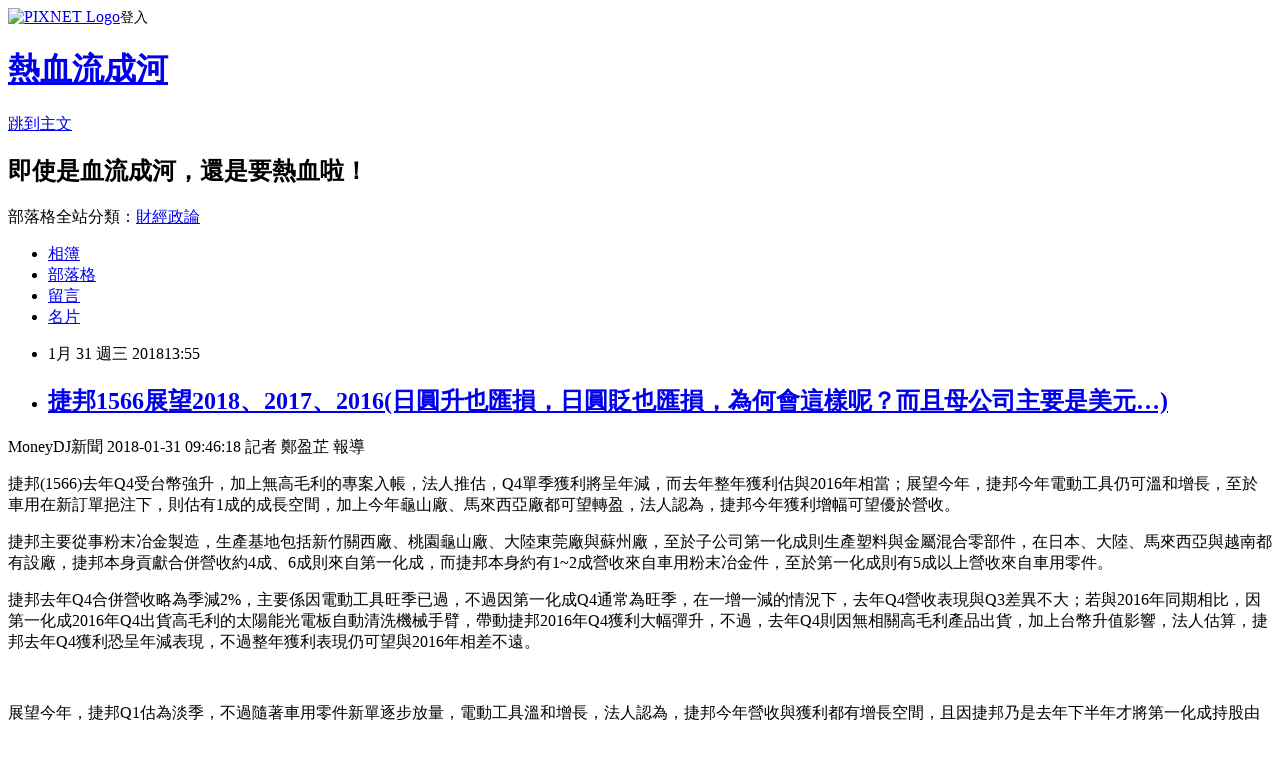

--- FILE ---
content_type: text/html; charset=utf-8
request_url: https://davidli.pixnet.net/blog/posts/3046672651
body_size: 65031
content:
<!DOCTYPE html><html lang="zh-TW"><head><meta charSet="utf-8"/><meta name="viewport" content="width=device-width, initial-scale=1"/><link rel="stylesheet" href="https://static.1px.tw/blog-next/_next/static/chunks/b1e52b495cc0137c.css" data-precedence="next"/><link rel="stylesheet" href="https://static.1px.tw/blog-next/public/fix.css?v=202601242207" type="text/css" data-precedence="medium"/><link rel="stylesheet" href="https://s3.1px.tw/blog/theme/choc/iframe-popup.css?v=202601242207" type="text/css" data-precedence="medium"/><link rel="stylesheet" href="https://s3.1px.tw/blog/theme/choc/plugins.min.css?v=202601242207" type="text/css" data-precedence="medium"/><link rel="stylesheet" href="https://s3.1px.tw/blog/theme/choc/openid-comment.css?v=202601242207" type="text/css" data-precedence="medium"/><link rel="stylesheet" href="https://s3.1px.tw/blog/theme/choc/style.min.css?v=202601242207" type="text/css" data-precedence="medium"/><link rel="stylesheet" href="https://s3.1px.tw/blog/theme/choc/main.min.css?v=202601242207" type="text/css" data-precedence="medium"/><link rel="stylesheet" href="https://pimg.1px.tw/davidli/assets/davidli.css?v=202601242207" type="text/css" data-precedence="medium"/><link rel="stylesheet" href="https://s3.1px.tw/blog/theme/choc/author-info.css?v=202601242207" type="text/css" data-precedence="medium"/><link rel="stylesheet" href="https://s3.1px.tw/blog/theme/choc/idlePop.min.css?v=202601242207" type="text/css" data-precedence="medium"/><link rel="preload" as="script" fetchPriority="low" href="https://static.1px.tw/blog-next/_next/static/chunks/94688e2baa9fea03.js"/><script src="https://static.1px.tw/blog-next/_next/static/chunks/41eaa5427c45ebcc.js" async=""></script><script src="https://static.1px.tw/blog-next/_next/static/chunks/e2c6231760bc85bd.js" async=""></script><script src="https://static.1px.tw/blog-next/_next/static/chunks/94bde6376cf279be.js" async=""></script><script src="https://static.1px.tw/blog-next/_next/static/chunks/426b9d9d938a9eb4.js" async=""></script><script src="https://static.1px.tw/blog-next/_next/static/chunks/turbopack-5021d21b4b170dda.js" async=""></script><script src="https://static.1px.tw/blog-next/_next/static/chunks/ff1a16fafef87110.js" async=""></script><script src="https://static.1px.tw/blog-next/_next/static/chunks/e308b2b9ce476a3e.js" async=""></script><script src="https://static.1px.tw/blog-next/_next/static/chunks/169ce1e25068f8ff.js" async=""></script><script src="https://static.1px.tw/blog-next/_next/static/chunks/d3c6eed28c1dd8e2.js" async=""></script><script src="https://static.1px.tw/blog-next/_next/static/chunks/d4d39cfc2a072218.js" async=""></script><script src="https://static.1px.tw/blog-next/_next/static/chunks/6a5d72c05b9cd4ba.js" async=""></script><script src="https://static.1px.tw/blog-next/_next/static/chunks/8af6103cf1375f47.js" async=""></script><script src="https://static.1px.tw/blog-next/_next/static/chunks/e90cbf588986111c.js" async=""></script><script src="https://static.1px.tw/blog-next/_next/static/chunks/6fc86f1438482192.js" async=""></script><script src="https://static.1px.tw/blog-next/_next/static/chunks/6d1100e43ad18157.js" async=""></script><script src="https://static.1px.tw/blog-next/_next/static/chunks/c2622454eda6e045.js" async=""></script><script src="https://static.1px.tw/blog-next/_next/static/chunks/ed01c75076819ebd.js" async=""></script><script src="https://static.1px.tw/blog-next/_next/static/chunks/a4df8fc19a9a82e6.js" async=""></script><title>捷邦1566展望2018、2017、2016(日圓升也匯損，日圓貶也匯損，為何會這樣呢？而且母公司主要是美元…)</title><meta name="description" content="MoneyDJ新聞 2018-01-31 09:46:18 記者 鄭盈芷 報導捷邦(1566)去年Q4受台幣強升，加上無高毛利的專案入帳，法人推估，Q4單季獲利將呈年減，而去年整年獲利估與2016年相當；展望今年，捷邦今年電動工具仍可溫和增長，至於車用在新訂單挹注下，則估有1成的成長空間，加上今年龜山廠、馬來西亞廠都可望轉盈，法人認為，捷邦今年獲利增幅可望優於營收。捷邦主要從事粉末冶金製造，生產基地包括新竹關西廠、桃園龜山廠、大陸東莞廠與蘇州廠，至於子公司第一化成則生產塑料與金屬混合零部件，在日本、大陸、馬來西亞與越南都有設廠，捷邦本身貢獻合併營收約4成、6成則來自第一化成，而捷邦本身約有1~2成營收來自車用粉末冶金件，至於第一化成則有5成以上營收來自車用零件。捷邦去年Q4合併營收略為季減2%，主要係因電動工具旺季已過，不過因第一化成Q4通常為旺季，在一增一減的情況下，去年Q4營收表現與Q3差異不大；若與2016年同期相比，因第一化成2016年Q4出貨高毛利的太陽能光電板自動清洗機械手臂，帶動捷邦2016年Q4獲利大幅彈升，不過，去年Q4則因無相關高毛利產品出貨，加上台幣升值影響，法人估算，捷邦去年Q4獲利恐呈年減表現，不過整年獲利表現仍可望與2016年相差不遠。 展望今年，捷邦Q1估為淡季，不過隨著車用零件新單逐步放量，電動工具溫和增長，法人認為，捷邦今年營收與獲利都有增長空間，且因捷邦乃是去年下半年才將第一化成持股由51%增加至66%，預期今年第一化成的獲利貢獻也將較去年提升，再加上今年龜山廠、馬來西亞廠都可望轉盈，捷邦今年獲利提升幅度可望優於營收。捷邦龜山廠去年因CNC設備到位較晚，導致外包比重增加，去年估計仍小虧數千萬元，不過隨著設備到位，只要產能利用率與訂單能維持穩定，今年有機會轉盈，至於馬來西亞廠去年Q4已開始量產電動工具齒輪箱，目前生產規模已達到過去東莞廠的一半，針對既有訂單，公司也持續篩選與調整報價，今年馬來西亞廠也可望獲利。在車用新單方面，第一化成去年已小量出貨EPB(電子剎車系統)零組件，今年可望逐步放量，至於捷邦東莞廠接獲的ABS(自動煞車系統)模組齒輪箱則可望於今年下半年放量，法人估算，捷邦今年整體車用訂單將可年增１成。MoneyDJ新聞 2017-10-16 10:10:28 記者 鄭盈芷 報導捷邦(1566)受關鍵零件缺貨導致CNC機台安裝進度延後影響，龜山廠今年估較難轉盈，而馬來西亞廠今年虧損則估可收斂，但今年恐仍較難獲利，整體來看，法人認為，捷邦今年獲利結構雖較去年持續改善，不過受台幣升值、以及部分廠房尚在調整影響，今年獲利估較去年小增，但明年仍有持續改善的空間。捷邦主要從事粉末冶金製造，生產基地包括新竹關西廠、桃園龜山廠、大陸東莞廠與蘇州廠，至於持股51%的子公司第一化成則生產塑料與金屬混合零部件，在日本、大陸、馬來西亞與越南都有設廠，捷邦本身貢獻合併營收約4成、6成則來自第一化成，而捷邦本身約有1~2成營收來自車用粉末冶金件，至於第一化成則有5成以上營收來自車用零件。捷邦上半年合併營收為25.78億元，較去年同期的24.7億元小幅增長，而在龜山廠與馬來西亞廠虧損持續收斂下，上半年營業利益則來到0.83億元，年增31.7%；捷邦上半年EPS為0.33元，較去年同期的0.04元明顯提升。觀看下半年營運，有鑑於Q3為捷邦電動工具傳統旺季，而Q4則為第一化成營運旺季，加上捷邦持有第一化成股權由51%增至66%，法人看好，捷邦下半年獲利表現將優於上半年，捷邦今年獲利有望較去年持續成長。不過，法人原先預期，捷邦今年龜山廠有機會轉盈，但受關鍵零件缺貨，導致原訂Q3進駐的CNC機台要到年底才能安裝，龜山廠新接的傳動軸CNC零件訂單將先以外包方式支應，以此估算，龜山廠今年較難轉盈，而捷邦今年將部分電動工具齒輪箱移至第一化成馬來西亞廠後，馬來西亞廠今年虧損幅度估也可收斂，但因既有的塑膠射出訂單還需時間調整，預期馬來西亞廠要轉盈也要待明年，再加上今年還有台幣升值影響，法人初估，捷邦今年獲利應較去年小增，但明年應有較大的改善空間。MoneyDJ新聞 2017-05-05 10:20:18 記者 鄭盈芷 報導受惠於第一化成營運改善，捷邦(1566)去(2016)年營業利益已大幅轉盈，不過因業外收益減少，全年EPS為1.05元，較2015年的2.21元減少；展望今年，隨著第一化成馬來西亞廠營運持續改善，加上捷邦龜山廠有望轉盈，法人認為，捷邦2017年獲利將可望較2016年提升，同時捷邦也擬增持第一化成15%股權，後續有望提升第一化成對捷邦的獲利貢獻。捷邦主要從事粉末冶金製造，生產基地包括新竹關西廠、桃園龜山廠、大陸東莞廠與蘇州廠，至於持股51%的子公司第一化成則生產塑料與金屬混合零部件，在日本、大陸、馬來西亞與越南都有設廠，捷邦本身貢獻合併營收約4成、6成則來自第一化成，而捷邦本身約有1~2成營收來自車用粉末冶金件，至於第一化成則有5成以上營收來自車用零件。捷邦2016年受惠於第一化成獲利結構持續改善，毛利率逐步向上；而在2016年Q4表現上，受惠於台幣相對回貶，以及第一化成出貨太陽能光電板自動清洗機械手臂，並在新產品利潤較佳下，使捷邦2016年Q4毛利率達18.02%，創下公司2011年掛牌以來新高，輔以業外匯損回沖挹注，捷邦2016年Q4 EPS達0.82元，較2016年Q3的0.19元大幅改善。 捷邦2016年營業利益達2.18億元，較2015年的虧損500萬元大幅改善，不過因2016年有蘇州舊廠土地徵收利益挹注，該年EPS達2.21元，但2016年業外收益則相對大減，使捷邦2016年EPS降至1.05元。展望2017年，法人認為，捷邦2017年整體營收估較2016年小增，不過透過持續改善成本與費用下，2017年獲利則還有相當大的提升空間。捷邦目前在東莞廠與新竹廠都已陸續導入自動化製程，已降低人力成本與相關費用，而捷邦龜山廠2016年虧損已收斂至2500萬元，加上持續精簡規模，2017年費用還可再降，而據了解，龜山廠已接獲車用傳動軸零件新單，預期下半年放量，隨著營收規模放大，捷邦龜山廠2017年將可拚小幅獲利，不再拖累集團整體獲利表現。另外，第一化成馬來西亞廠2016年則虧損約2000萬元，而捷邦2016年也陸續將電動工具齒輪箱訂單挪至馬來西亞廠生產，隨著生產逐步上軌道，馬來西亞廠2017年有機會不虧，也有助於提升捷邦整體獲利表現。捷邦目前持有第一化成51%股權，公司後續也擬增持第一化成15%股權，不過還需待投審會通過，法人認為，隨著第一化成獲利結構持續好轉，若捷邦可加大第一化成持股比重，第一化成對捷邦整體獲利貢獻將會更為顯著。捷邦Q1合併營收為12.82億元，年增5.87%；而捷邦Q1獲利雖將受台幣升值影響，但法人推估，在其成本與費用持續優化下，Q1仍有小幅獲利空間，並可望較2016年同期的小幅虧損改善。MoneyDJ新聞 2016-12-19 09:10:43 記者 鄭盈芷 報導受惠於子公司第一化成營運改善，捷邦(1566)前3季營業利益較去年同期大幅彈升，不過因日幣、台幣貶值導致今年匯損嚴重，也侵蝕今年獲利表現，法人推估，捷邦今年營運恐僅小賺，不過若明年匯率回穩，營運將可望回歸正常，而捷邦在車用齒輪箱與車用粉末冶金件也都有接獲新單，未來仍將持續提升車用產品比重。捷邦本業主要從事粉末冶金製造，捷邦生產基地包括台灣關西廠、大陸東莞廠與蘇州廠，至於持股51%的子公司第一化成則生產塑料與金屬混合零部件，在日本、大陸、馬來西亞與越南都有設廠，捷邦目前約4成營收來自母公司、6成則來自第一化成，而捷邦母公司約有1~2成營收來自車用粉末冶金件，至於第一化成則有5成以上營收來自車用零件。捷邦今年受惠於第一化成獲利大幅改善，前3季營業利益已達1.3億元，較去年同期的0.19億元彈升，不過，因第一化成有5成營收來自日幣、5成來自美金，而捷邦母公司本身則以收美金為主，受日幣、新台幣兌美金雙雙貶值影響，導致捷邦業外因而產生大筆匯損，致使捷邦今年前3季EPS僅0.23元，較去年同期的0.66元衰退。 觀看捷邦Q4營運，受電動工具淡季影響，法人估算，捷邦Q4營收將較Q3略減，但仍可望持穩去年同期水準，不過在業外部分，受到日幣重貶影響，恐仍有匯損風險。展望捷邦明年營運動能，法人指出，第一化成仍將是捷邦主要的獲利來源，而第一化成越南廠、大陸廠原先就有賺錢，日本廠也有小賺，今年隨著馬來西亞廠順利轉盈，獲利已有大幅改善，今年前3季就已經貢獻捷邦獲利逾億元了，較去年同期的近3000萬元獲利大幅提升，而若明年日幣匯率能相對今年走穩，捷邦明年獲利將有望較今年改善。至於捷邦母公司本身的電動工具齒輪箱業務則續看穩，而捷邦東莞廠已獲歐系大廠車用齒輪箱小批試樣訂單，至於台灣廠也獲美國客戶車用粉末冶金件新單，雖然明年貢獻都還不大，不過可望成為公司中長線營運動能，而捷邦目前合併營收約有近4成來自車用，未來希望能往5成以上邁進。捷邦今年前3季合併營收為38.75億元，年增25.6%；前3季EPS為0.23元，較去年同期的0.66元衰退，而捷邦去年因業外有蘇州廠搬遷補償金入帳，致使去年整年EPS達2.21元，不過今年因業外較無大筆收益，且又有匯損干擾，法人認為，捷邦今年稅後恐僅有小賺的空間。MoneyDJ新聞 2016-09-20 10:22:35 記者 鄭盈芷 報導捷邦(1566)由於電動工具旺季熱度不如預期，法人推估，捷邦Q3恐也僅有小賺的空間，而Q4則通常為公司營運的淡季，整體來看，捷邦今年營運動能將為平淡；展望明年，捷邦在日系電動工具新客戶挹注下，明年電動工具業務先看持穩小增，而在車用粉末冶金件部分，隨著原有美系客戶釋出更多零件訂單，加上歐系客戶增加車用齒輪箱訂單，公司則相對看好明年在車用市場的布局。捷邦本業主要從事粉末冶金製造，捷邦生產基地包括台灣關西廠、大陸東莞廠與蘇州廠，至於持股51%的子公司第一化成則生產塑料與金屬混合零部件，在日本、大陸、馬來西亞與越南都有設廠，捷邦目前約4成營收來自母公司、6成則來自第一化成。捷邦Q3通常為電動工具旺季，不過公司今年因面臨部分訂單利潤不佳，而選擇性接單，加上新客戶訂單效益尚待顯現，導致今年Q3旺季效益不顯，法人推估，捷邦今年Q3營運恐也僅有小賺的空間。 在子公司第一化成的部分，經過去年下半年的調整，雖然今年第一化成整體獲利表現有比去年穩定，不過因第一化成主要營收為美金，而受到今年日幣升值嚴重，導致第一化成將美金收入換回日幣時，營收與獲利都受侵蝕，也使得第一化成今年對捷邦的獲利貢獻不顯。展望明年，捷邦明年電動工具業務先看穩，不過因公司今年有新增日系客戶訂單，明年可持續觀察新客戶釋單狀況；而在車用零件業務，捷邦原本就有在出汽車幫浦零件產品，據了解，明年美系客戶還可望增加新的粉末冶金件訂單，而捷邦明年也預計將增加一家歐系客戶的車用齒輪訂單。因應明年業務發展需求，捷邦今年也預計將現增1500萬股，該現增案預計10月可完成。捷邦上半年合併營收為24.7億元，較去年同期的17.26億元增長；上半年EPS為0.04元，則較去年同期的0.23元衰退。"/><meta name="author" content="熱血流成河"/><meta name="google-adsense-platform-account" content="pub-2647689032095179"/><meta name="fb:app_id" content="101730233200171"/><link rel="canonical" href="https://davidli.pixnet.net/blog/posts/3046672651"/><meta property="og:title" content="捷邦1566展望2018、2017、2016(日圓升也匯損，日圓貶也匯損，為何會這樣呢？而且母公司主要是美元…)"/><meta property="og:description" content="MoneyDJ新聞 2018-01-31 09:46:18 記者 鄭盈芷 報導捷邦(1566)去年Q4受台幣強升，加上無高毛利的專案入帳，法人推估，Q4單季獲利將呈年減，而去年整年獲利估與2016年相當；展望今年，捷邦今年電動工具仍可溫和增長，至於車用在新訂單挹注下，則估有1成的成長空間，加上今年龜山廠、馬來西亞廠都可望轉盈，法人認為，捷邦今年獲利增幅可望優於營收。捷邦主要從事粉末冶金製造，生產基地包括新竹關西廠、桃園龜山廠、大陸東莞廠與蘇州廠，至於子公司第一化成則生產塑料與金屬混合零部件，在日本、大陸、馬來西亞與越南都有設廠，捷邦本身貢獻合併營收約4成、6成則來自第一化成，而捷邦本身約有1~2成營收來自車用粉末冶金件，至於第一化成則有5成以上營收來自車用零件。捷邦去年Q4合併營收略為季減2%，主要係因電動工具旺季已過，不過因第一化成Q4通常為旺季，在一增一減的情況下，去年Q4營收表現與Q3差異不大；若與2016年同期相比，因第一化成2016年Q4出貨高毛利的太陽能光電板自動清洗機械手臂，帶動捷邦2016年Q4獲利大幅彈升，不過，去年Q4則因無相關高毛利產品出貨，加上台幣升值影響，法人估算，捷邦去年Q4獲利恐呈年減表現，不過整年獲利表現仍可望與2016年相差不遠。 展望今年，捷邦Q1估為淡季，不過隨著車用零件新單逐步放量，電動工具溫和增長，法人認為，捷邦今年營收與獲利都有增長空間，且因捷邦乃是去年下半年才將第一化成持股由51%增加至66%，預期今年第一化成的獲利貢獻也將較去年提升，再加上今年龜山廠、馬來西亞廠都可望轉盈，捷邦今年獲利提升幅度可望優於營收。捷邦龜山廠去年因CNC設備到位較晚，導致外包比重增加，去年估計仍小虧數千萬元，不過隨著設備到位，只要產能利用率與訂單能維持穩定，今年有機會轉盈，至於馬來西亞廠去年Q4已開始量產電動工具齒輪箱，目前生產規模已達到過去東莞廠的一半，針對既有訂單，公司也持續篩選與調整報價，今年馬來西亞廠也可望獲利。在車用新單方面，第一化成去年已小量出貨EPB(電子剎車系統)零組件，今年可望逐步放量，至於捷邦東莞廠接獲的ABS(自動煞車系統)模組齒輪箱則可望於今年下半年放量，法人估算，捷邦今年整體車用訂單將可年增１成。MoneyDJ新聞 2017-10-16 10:10:28 記者 鄭盈芷 報導捷邦(1566)受關鍵零件缺貨導致CNC機台安裝進度延後影響，龜山廠今年估較難轉盈，而馬來西亞廠今年虧損則估可收斂，但今年恐仍較難獲利，整體來看，法人認為，捷邦今年獲利結構雖較去年持續改善，不過受台幣升值、以及部分廠房尚在調整影響，今年獲利估較去年小增，但明年仍有持續改善的空間。捷邦主要從事粉末冶金製造，生產基地包括新竹關西廠、桃園龜山廠、大陸東莞廠與蘇州廠，至於持股51%的子公司第一化成則生產塑料與金屬混合零部件，在日本、大陸、馬來西亞與越南都有設廠，捷邦本身貢獻合併營收約4成、6成則來自第一化成，而捷邦本身約有1~2成營收來自車用粉末冶金件，至於第一化成則有5成以上營收來自車用零件。捷邦上半年合併營收為25.78億元，較去年同期的24.7億元小幅增長，而在龜山廠與馬來西亞廠虧損持續收斂下，上半年營業利益則來到0.83億元，年增31.7%；捷邦上半年EPS為0.33元，較去年同期的0.04元明顯提升。觀看下半年營運，有鑑於Q3為捷邦電動工具傳統旺季，而Q4則為第一化成營運旺季，加上捷邦持有第一化成股權由51%增至66%，法人看好，捷邦下半年獲利表現將優於上半年，捷邦今年獲利有望較去年持續成長。不過，法人原先預期，捷邦今年龜山廠有機會轉盈，但受關鍵零件缺貨，導致原訂Q3進駐的CNC機台要到年底才能安裝，龜山廠新接的傳動軸CNC零件訂單將先以外包方式支應，以此估算，龜山廠今年較難轉盈，而捷邦今年將部分電動工具齒輪箱移至第一化成馬來西亞廠後，馬來西亞廠今年虧損幅度估也可收斂，但因既有的塑膠射出訂單還需時間調整，預期馬來西亞廠要轉盈也要待明年，再加上今年還有台幣升值影響，法人初估，捷邦今年獲利應較去年小增，但明年應有較大的改善空間。MoneyDJ新聞 2017-05-05 10:20:18 記者 鄭盈芷 報導受惠於第一化成營運改善，捷邦(1566)去(2016)年營業利益已大幅轉盈，不過因業外收益減少，全年EPS為1.05元，較2015年的2.21元減少；展望今年，隨著第一化成馬來西亞廠營運持續改善，加上捷邦龜山廠有望轉盈，法人認為，捷邦2017年獲利將可望較2016年提升，同時捷邦也擬增持第一化成15%股權，後續有望提升第一化成對捷邦的獲利貢獻。捷邦主要從事粉末冶金製造，生產基地包括新竹關西廠、桃園龜山廠、大陸東莞廠與蘇州廠，至於持股51%的子公司第一化成則生產塑料與金屬混合零部件，在日本、大陸、馬來西亞與越南都有設廠，捷邦本身貢獻合併營收約4成、6成則來自第一化成，而捷邦本身約有1~2成營收來自車用粉末冶金件，至於第一化成則有5成以上營收來自車用零件。捷邦2016年受惠於第一化成獲利結構持續改善，毛利率逐步向上；而在2016年Q4表現上，受惠於台幣相對回貶，以及第一化成出貨太陽能光電板自動清洗機械手臂，並在新產品利潤較佳下，使捷邦2016年Q4毛利率達18.02%，創下公司2011年掛牌以來新高，輔以業外匯損回沖挹注，捷邦2016年Q4 EPS達0.82元，較2016年Q3的0.19元大幅改善。 捷邦2016年營業利益達2.18億元，較2015年的虧損500萬元大幅改善，不過因2016年有蘇州舊廠土地徵收利益挹注，該年EPS達2.21元，但2016年業外收益則相對大減，使捷邦2016年EPS降至1.05元。展望2017年，法人認為，捷邦2017年整體營收估較2016年小增，不過透過持續改善成本與費用下，2017年獲利則還有相當大的提升空間。捷邦目前在東莞廠與新竹廠都已陸續導入自動化製程，已降低人力成本與相關費用，而捷邦龜山廠2016年虧損已收斂至2500萬元，加上持續精簡規模，2017年費用還可再降，而據了解，龜山廠已接獲車用傳動軸零件新單，預期下半年放量，隨著營收規模放大，捷邦龜山廠2017年將可拚小幅獲利，不再拖累集團整體獲利表現。另外，第一化成馬來西亞廠2016年則虧損約2000萬元，而捷邦2016年也陸續將電動工具齒輪箱訂單挪至馬來西亞廠生產，隨著生產逐步上軌道，馬來西亞廠2017年有機會不虧，也有助於提升捷邦整體獲利表現。捷邦目前持有第一化成51%股權，公司後續也擬增持第一化成15%股權，不過還需待投審會通過，法人認為，隨著第一化成獲利結構持續好轉，若捷邦可加大第一化成持股比重，第一化成對捷邦整體獲利貢獻將會更為顯著。捷邦Q1合併營收為12.82億元，年增5.87%；而捷邦Q1獲利雖將受台幣升值影響，但法人推估，在其成本與費用持續優化下，Q1仍有小幅獲利空間，並可望較2016年同期的小幅虧損改善。MoneyDJ新聞 2016-12-19 09:10:43 記者 鄭盈芷 報導受惠於子公司第一化成營運改善，捷邦(1566)前3季營業利益較去年同期大幅彈升，不過因日幣、台幣貶值導致今年匯損嚴重，也侵蝕今年獲利表現，法人推估，捷邦今年營運恐僅小賺，不過若明年匯率回穩，營運將可望回歸正常，而捷邦在車用齒輪箱與車用粉末冶金件也都有接獲新單，未來仍將持續提升車用產品比重。捷邦本業主要從事粉末冶金製造，捷邦生產基地包括台灣關西廠、大陸東莞廠與蘇州廠，至於持股51%的子公司第一化成則生產塑料與金屬混合零部件，在日本、大陸、馬來西亞與越南都有設廠，捷邦目前約4成營收來自母公司、6成則來自第一化成，而捷邦母公司約有1~2成營收來自車用粉末冶金件，至於第一化成則有5成以上營收來自車用零件。捷邦今年受惠於第一化成獲利大幅改善，前3季營業利益已達1.3億元，較去年同期的0.19億元彈升，不過，因第一化成有5成營收來自日幣、5成來自美金，而捷邦母公司本身則以收美金為主，受日幣、新台幣兌美金雙雙貶值影響，導致捷邦業外因而產生大筆匯損，致使捷邦今年前3季EPS僅0.23元，較去年同期的0.66元衰退。 觀看捷邦Q4營運，受電動工具淡季影響，法人估算，捷邦Q4營收將較Q3略減，但仍可望持穩去年同期水準，不過在業外部分，受到日幣重貶影響，恐仍有匯損風險。展望捷邦明年營運動能，法人指出，第一化成仍將是捷邦主要的獲利來源，而第一化成越南廠、大陸廠原先就有賺錢，日本廠也有小賺，今年隨著馬來西亞廠順利轉盈，獲利已有大幅改善，今年前3季就已經貢獻捷邦獲利逾億元了，較去年同期的近3000萬元獲利大幅提升，而若明年日幣匯率能相對今年走穩，捷邦明年獲利將有望較今年改善。至於捷邦母公司本身的電動工具齒輪箱業務則續看穩，而捷邦東莞廠已獲歐系大廠車用齒輪箱小批試樣訂單，至於台灣廠也獲美國客戶車用粉末冶金件新單，雖然明年貢獻都還不大，不過可望成為公司中長線營運動能，而捷邦目前合併營收約有近4成來自車用，未來希望能往5成以上邁進。捷邦今年前3季合併營收為38.75億元，年增25.6%；前3季EPS為0.23元，較去年同期的0.66元衰退，而捷邦去年因業外有蘇州廠搬遷補償金入帳，致使去年整年EPS達2.21元，不過今年因業外較無大筆收益，且又有匯損干擾，法人認為，捷邦今年稅後恐僅有小賺的空間。MoneyDJ新聞 2016-09-20 10:22:35 記者 鄭盈芷 報導捷邦(1566)由於電動工具旺季熱度不如預期，法人推估，捷邦Q3恐也僅有小賺的空間，而Q4則通常為公司營運的淡季，整體來看，捷邦今年營運動能將為平淡；展望明年，捷邦在日系電動工具新客戶挹注下，明年電動工具業務先看持穩小增，而在車用粉末冶金件部分，隨著原有美系客戶釋出更多零件訂單，加上歐系客戶增加車用齒輪箱訂單，公司則相對看好明年在車用市場的布局。捷邦本業主要從事粉末冶金製造，捷邦生產基地包括台灣關西廠、大陸東莞廠與蘇州廠，至於持股51%的子公司第一化成則生產塑料與金屬混合零部件，在日本、大陸、馬來西亞與越南都有設廠，捷邦目前約4成營收來自母公司、6成則來自第一化成。捷邦Q3通常為電動工具旺季，不過公司今年因面臨部分訂單利潤不佳，而選擇性接單，加上新客戶訂單效益尚待顯現，導致今年Q3旺季效益不顯，法人推估，捷邦今年Q3營運恐也僅有小賺的空間。 在子公司第一化成的部分，經過去年下半年的調整，雖然今年第一化成整體獲利表現有比去年穩定，不過因第一化成主要營收為美金，而受到今年日幣升值嚴重，導致第一化成將美金收入換回日幣時，營收與獲利都受侵蝕，也使得第一化成今年對捷邦的獲利貢獻不顯。展望明年，捷邦明年電動工具業務先看穩，不過因公司今年有新增日系客戶訂單，明年可持續觀察新客戶釋單狀況；而在車用零件業務，捷邦原本就有在出汽車幫浦零件產品，據了解，明年美系客戶還可望增加新的粉末冶金件訂單，而捷邦明年也預計將增加一家歐系客戶的車用齒輪訂單。因應明年業務發展需求，捷邦今年也預計將現增1500萬股，該現增案預計10月可完成。捷邦上半年合併營收為24.7億元，較去年同期的17.26億元增長；上半年EPS為0.04元，則較去年同期的0.23元衰退。"/><meta property="og:url" content="https://davidli.pixnet.net/blog/posts/3046672651"/><meta property="og:image" content="https://www.moneydj.com/z/sjn/png/GetNewsRptpng.djpng?a=192887"/><meta property="og:type" content="article"/><meta name="twitter:card" content="summary_large_image"/><meta name="twitter:title" content="捷邦1566展望2018、2017、2016(日圓升也匯損，日圓貶也匯損，為何會這樣呢？而且母公司主要是美元…)"/><meta name="twitter:description" content="MoneyDJ新聞 2018-01-31 09:46:18 記者 鄭盈芷 報導捷邦(1566)去年Q4受台幣強升，加上無高毛利的專案入帳，法人推估，Q4單季獲利將呈年減，而去年整年獲利估與2016年相當；展望今年，捷邦今年電動工具仍可溫和增長，至於車用在新訂單挹注下，則估有1成的成長空間，加上今年龜山廠、馬來西亞廠都可望轉盈，法人認為，捷邦今年獲利增幅可望優於營收。捷邦主要從事粉末冶金製造，生產基地包括新竹關西廠、桃園龜山廠、大陸東莞廠與蘇州廠，至於子公司第一化成則生產塑料與金屬混合零部件，在日本、大陸、馬來西亞與越南都有設廠，捷邦本身貢獻合併營收約4成、6成則來自第一化成，而捷邦本身約有1~2成營收來自車用粉末冶金件，至於第一化成則有5成以上營收來自車用零件。捷邦去年Q4合併營收略為季減2%，主要係因電動工具旺季已過，不過因第一化成Q4通常為旺季，在一增一減的情況下，去年Q4營收表現與Q3差異不大；若與2016年同期相比，因第一化成2016年Q4出貨高毛利的太陽能光電板自動清洗機械手臂，帶動捷邦2016年Q4獲利大幅彈升，不過，去年Q4則因無相關高毛利產品出貨，加上台幣升值影響，法人估算，捷邦去年Q4獲利恐呈年減表現，不過整年獲利表現仍可望與2016年相差不遠。 展望今年，捷邦Q1估為淡季，不過隨著車用零件新單逐步放量，電動工具溫和增長，法人認為，捷邦今年營收與獲利都有增長空間，且因捷邦乃是去年下半年才將第一化成持股由51%增加至66%，預期今年第一化成的獲利貢獻也將較去年提升，再加上今年龜山廠、馬來西亞廠都可望轉盈，捷邦今年獲利提升幅度可望優於營收。捷邦龜山廠去年因CNC設備到位較晚，導致外包比重增加，去年估計仍小虧數千萬元，不過隨著設備到位，只要產能利用率與訂單能維持穩定，今年有機會轉盈，至於馬來西亞廠去年Q4已開始量產電動工具齒輪箱，目前生產規模已達到過去東莞廠的一半，針對既有訂單，公司也持續篩選與調整報價，今年馬來西亞廠也可望獲利。在車用新單方面，第一化成去年已小量出貨EPB(電子剎車系統)零組件，今年可望逐步放量，至於捷邦東莞廠接獲的ABS(自動煞車系統)模組齒輪箱則可望於今年下半年放量，法人估算，捷邦今年整體車用訂單將可年增１成。MoneyDJ新聞 2017-10-16 10:10:28 記者 鄭盈芷 報導捷邦(1566)受關鍵零件缺貨導致CNC機台安裝進度延後影響，龜山廠今年估較難轉盈，而馬來西亞廠今年虧損則估可收斂，但今年恐仍較難獲利，整體來看，法人認為，捷邦今年獲利結構雖較去年持續改善，不過受台幣升值、以及部分廠房尚在調整影響，今年獲利估較去年小增，但明年仍有持續改善的空間。捷邦主要從事粉末冶金製造，生產基地包括新竹關西廠、桃園龜山廠、大陸東莞廠與蘇州廠，至於持股51%的子公司第一化成則生產塑料與金屬混合零部件，在日本、大陸、馬來西亞與越南都有設廠，捷邦本身貢獻合併營收約4成、6成則來自第一化成，而捷邦本身約有1~2成營收來自車用粉末冶金件，至於第一化成則有5成以上營收來自車用零件。捷邦上半年合併營收為25.78億元，較去年同期的24.7億元小幅增長，而在龜山廠與馬來西亞廠虧損持續收斂下，上半年營業利益則來到0.83億元，年增31.7%；捷邦上半年EPS為0.33元，較去年同期的0.04元明顯提升。觀看下半年營運，有鑑於Q3為捷邦電動工具傳統旺季，而Q4則為第一化成營運旺季，加上捷邦持有第一化成股權由51%增至66%，法人看好，捷邦下半年獲利表現將優於上半年，捷邦今年獲利有望較去年持續成長。不過，法人原先預期，捷邦今年龜山廠有機會轉盈，但受關鍵零件缺貨，導致原訂Q3進駐的CNC機台要到年底才能安裝，龜山廠新接的傳動軸CNC零件訂單將先以外包方式支應，以此估算，龜山廠今年較難轉盈，而捷邦今年將部分電動工具齒輪箱移至第一化成馬來西亞廠後，馬來西亞廠今年虧損幅度估也可收斂，但因既有的塑膠射出訂單還需時間調整，預期馬來西亞廠要轉盈也要待明年，再加上今年還有台幣升值影響，法人初估，捷邦今年獲利應較去年小增，但明年應有較大的改善空間。MoneyDJ新聞 2017-05-05 10:20:18 記者 鄭盈芷 報導受惠於第一化成營運改善，捷邦(1566)去(2016)年營業利益已大幅轉盈，不過因業外收益減少，全年EPS為1.05元，較2015年的2.21元減少；展望今年，隨著第一化成馬來西亞廠營運持續改善，加上捷邦龜山廠有望轉盈，法人認為，捷邦2017年獲利將可望較2016年提升，同時捷邦也擬增持第一化成15%股權，後續有望提升第一化成對捷邦的獲利貢獻。捷邦主要從事粉末冶金製造，生產基地包括新竹關西廠、桃園龜山廠、大陸東莞廠與蘇州廠，至於持股51%的子公司第一化成則生產塑料與金屬混合零部件，在日本、大陸、馬來西亞與越南都有設廠，捷邦本身貢獻合併營收約4成、6成則來自第一化成，而捷邦本身約有1~2成營收來自車用粉末冶金件，至於第一化成則有5成以上營收來自車用零件。捷邦2016年受惠於第一化成獲利結構持續改善，毛利率逐步向上；而在2016年Q4表現上，受惠於台幣相對回貶，以及第一化成出貨太陽能光電板自動清洗機械手臂，並在新產品利潤較佳下，使捷邦2016年Q4毛利率達18.02%，創下公司2011年掛牌以來新高，輔以業外匯損回沖挹注，捷邦2016年Q4 EPS達0.82元，較2016年Q3的0.19元大幅改善。 捷邦2016年營業利益達2.18億元，較2015年的虧損500萬元大幅改善，不過因2016年有蘇州舊廠土地徵收利益挹注，該年EPS達2.21元，但2016年業外收益則相對大減，使捷邦2016年EPS降至1.05元。展望2017年，法人認為，捷邦2017年整體營收估較2016年小增，不過透過持續改善成本與費用下，2017年獲利則還有相當大的提升空間。捷邦目前在東莞廠與新竹廠都已陸續導入自動化製程，已降低人力成本與相關費用，而捷邦龜山廠2016年虧損已收斂至2500萬元，加上持續精簡規模，2017年費用還可再降，而據了解，龜山廠已接獲車用傳動軸零件新單，預期下半年放量，隨著營收規模放大，捷邦龜山廠2017年將可拚小幅獲利，不再拖累集團整體獲利表現。另外，第一化成馬來西亞廠2016年則虧損約2000萬元，而捷邦2016年也陸續將電動工具齒輪箱訂單挪至馬來西亞廠生產，隨著生產逐步上軌道，馬來西亞廠2017年有機會不虧，也有助於提升捷邦整體獲利表現。捷邦目前持有第一化成51%股權，公司後續也擬增持第一化成15%股權，不過還需待投審會通過，法人認為，隨著第一化成獲利結構持續好轉，若捷邦可加大第一化成持股比重，第一化成對捷邦整體獲利貢獻將會更為顯著。捷邦Q1合併營收為12.82億元，年增5.87%；而捷邦Q1獲利雖將受台幣升值影響，但法人推估，在其成本與費用持續優化下，Q1仍有小幅獲利空間，並可望較2016年同期的小幅虧損改善。MoneyDJ新聞 2016-12-19 09:10:43 記者 鄭盈芷 報導受惠於子公司第一化成營運改善，捷邦(1566)前3季營業利益較去年同期大幅彈升，不過因日幣、台幣貶值導致今年匯損嚴重，也侵蝕今年獲利表現，法人推估，捷邦今年營運恐僅小賺，不過若明年匯率回穩，營運將可望回歸正常，而捷邦在車用齒輪箱與車用粉末冶金件也都有接獲新單，未來仍將持續提升車用產品比重。捷邦本業主要從事粉末冶金製造，捷邦生產基地包括台灣關西廠、大陸東莞廠與蘇州廠，至於持股51%的子公司第一化成則生產塑料與金屬混合零部件，在日本、大陸、馬來西亞與越南都有設廠，捷邦目前約4成營收來自母公司、6成則來自第一化成，而捷邦母公司約有1~2成營收來自車用粉末冶金件，至於第一化成則有5成以上營收來自車用零件。捷邦今年受惠於第一化成獲利大幅改善，前3季營業利益已達1.3億元，較去年同期的0.19億元彈升，不過，因第一化成有5成營收來自日幣、5成來自美金，而捷邦母公司本身則以收美金為主，受日幣、新台幣兌美金雙雙貶值影響，導致捷邦業外因而產生大筆匯損，致使捷邦今年前3季EPS僅0.23元，較去年同期的0.66元衰退。 觀看捷邦Q4營運，受電動工具淡季影響，法人估算，捷邦Q4營收將較Q3略減，但仍可望持穩去年同期水準，不過在業外部分，受到日幣重貶影響，恐仍有匯損風險。展望捷邦明年營運動能，法人指出，第一化成仍將是捷邦主要的獲利來源，而第一化成越南廠、大陸廠原先就有賺錢，日本廠也有小賺，今年隨著馬來西亞廠順利轉盈，獲利已有大幅改善，今年前3季就已經貢獻捷邦獲利逾億元了，較去年同期的近3000萬元獲利大幅提升，而若明年日幣匯率能相對今年走穩，捷邦明年獲利將有望較今年改善。至於捷邦母公司本身的電動工具齒輪箱業務則續看穩，而捷邦東莞廠已獲歐系大廠車用齒輪箱小批試樣訂單，至於台灣廠也獲美國客戶車用粉末冶金件新單，雖然明年貢獻都還不大，不過可望成為公司中長線營運動能，而捷邦目前合併營收約有近4成來自車用，未來希望能往5成以上邁進。捷邦今年前3季合併營收為38.75億元，年增25.6%；前3季EPS為0.23元，較去年同期的0.66元衰退，而捷邦去年因業外有蘇州廠搬遷補償金入帳，致使去年整年EPS達2.21元，不過今年因業外較無大筆收益，且又有匯損干擾，法人認為，捷邦今年稅後恐僅有小賺的空間。MoneyDJ新聞 2016-09-20 10:22:35 記者 鄭盈芷 報導捷邦(1566)由於電動工具旺季熱度不如預期，法人推估，捷邦Q3恐也僅有小賺的空間，而Q4則通常為公司營運的淡季，整體來看，捷邦今年營運動能將為平淡；展望明年，捷邦在日系電動工具新客戶挹注下，明年電動工具業務先看持穩小增，而在車用粉末冶金件部分，隨著原有美系客戶釋出更多零件訂單，加上歐系客戶增加車用齒輪箱訂單，公司則相對看好明年在車用市場的布局。捷邦本業主要從事粉末冶金製造，捷邦生產基地包括台灣關西廠、大陸東莞廠與蘇州廠，至於持股51%的子公司第一化成則生產塑料與金屬混合零部件，在日本、大陸、馬來西亞與越南都有設廠，捷邦目前約4成營收來自母公司、6成則來自第一化成。捷邦Q3通常為電動工具旺季，不過公司今年因面臨部分訂單利潤不佳，而選擇性接單，加上新客戶訂單效益尚待顯現，導致今年Q3旺季效益不顯，法人推估，捷邦今年Q3營運恐也僅有小賺的空間。 在子公司第一化成的部分，經過去年下半年的調整，雖然今年第一化成整體獲利表現有比去年穩定，不過因第一化成主要營收為美金，而受到今年日幣升值嚴重，導致第一化成將美金收入換回日幣時，營收與獲利都受侵蝕，也使得第一化成今年對捷邦的獲利貢獻不顯。展望明年，捷邦明年電動工具業務先看穩，不過因公司今年有新增日系客戶訂單，明年可持續觀察新客戶釋單狀況；而在車用零件業務，捷邦原本就有在出汽車幫浦零件產品，據了解，明年美系客戶還可望增加新的粉末冶金件訂單，而捷邦明年也預計將增加一家歐系客戶的車用齒輪訂單。因應明年業務發展需求，捷邦今年也預計將現增1500萬股，該現增案預計10月可完成。捷邦上半年合併營收為24.7億元，較去年同期的17.26億元增長；上半年EPS為0.04元，則較去年同期的0.23元衰退。"/><meta name="twitter:image" content="https://www.moneydj.com/z/sjn/png/GetNewsRptpng.djpng?a=192887"/><link rel="icon" href="/favicon.ico?favicon.a62c60e0.ico" sizes="32x32" type="image/x-icon"/><script src="https://static.1px.tw/blog-next/_next/static/chunks/a6dad97d9634a72d.js" noModule=""></script></head><body><!--$--><!--/$--><!--$?--><template id="B:0"></template><!--/$--><script>requestAnimationFrame(function(){$RT=performance.now()});</script><script src="https://static.1px.tw/blog-next/_next/static/chunks/94688e2baa9fea03.js" id="_R_" async=""></script><div hidden id="S:0"><script id="pixnet-vars">
        window.PIXNET = {
          post_id: "3046672651",
          name: "davidli",
          user_id: 0,
          blog_id: "891504",
          display_ads: true,
          ad_options: {"chictrip":false}
        };
      </script><script type="text/javascript" src="https://code.jquery.com/jquery-latest.min.js"></script><script id="json-ld-article-script" type="application/ld+json">{"@context":"https:\u002F\u002Fschema.org","@type":"BlogPosting","isAccessibleForFree":true,"mainEntityOfPage":{"@type":"WebPage","@id":"https:\u002F\u002Fdavidli.pixnet.net\u002Fblog\u002Fposts\u002F3046672651"},"headline":"捷邦1566展望2018、2017、2016(日圓升也匯損，日圓貶也匯損，為何會這樣呢？而且母公司主要是美元…)","description":"\u003Cbr\u003E\u003Cdiv class=\"wikilink\" id=\"highlight\" style=\"font-size:122%;line-height:1.85\"\u003E\u003Cbr\u003E\u003Carticle\u003E\u003Cbr\u003E\u003Cdiv class=\"wikilink\" id=\"highlight\" style=\"font-size:122%;line-height:1.85\"\u003E\u003Cbr\u003E\u003Carticle\u003E\u003Cbr\u003E\u003Cdiv class=\"wikilink\" id=\"highlight\" style=\"font-size:122%;line-height:1.85\"\u003E\u003Cbr\u003E\u003Carticle\u003E\u003Cbr\u003E\u003Cdiv class=\"wikilink\" id=\"highlight\" style=\"font-size:122%;line-height:1.85\"\u003E\u003Cbr\u003E\u003Carticle\u003E\u003Cbr\u003E\u003Cp style=\"font-size: 100%; line-height: 1.85;\"\u003EMoneyDJ新聞 2018-01-31 09:46:18 記者 鄭盈芷 報導\u003C\u002Fp\u003E\u003Cbr\u003E\u003Cp style=\"font-size: 100%; line-height: 1.85;\"\u003E捷邦(1566)去年Q4受台幣強升，加上無高毛利的專案入帳，法人推估，Q4單季獲利將呈年減，而去年整年獲利估與2016年相當；展望今年，捷邦今年電動工具仍可溫和增長，至於車用在新訂單挹注下，則估有1成的成長空間，加上今年龜山廠、馬來西亞廠都可望轉盈，法人認為，捷邦今年獲利增幅可望優於營收。\u003C\u002Fp\u003E\u003Cbr\u003E\u003Cp style=\"font-size: 100%; line-height: 1.85;\"\u003E捷邦主要從事粉末冶金製造，生產基地包括新竹關西廠、桃園龜山廠、大陸東莞廠與蘇州廠，至於子公司第一化成則生產塑料與金屬混合零部件，在日本、大陸、馬來西亞與越南都有設廠，捷邦本身貢獻合併營收約4成、6成則來自第一化成，而捷邦本身約有1~2成營收來自車用粉末冶金件，至於第一化成則有5成以上營收來自車用零件。\u003C\u002Fp\u003E\u003Cbr\u003E\u003Cp style=\"font-size: 100%; line-height: 1.85;\"\u003E捷邦去年Q4合併營收略為季減2%，主要係因電動工具旺季已過，不過因第一化成Q4通常為旺季，在一增一減的情況下，去年Q4營收表現與Q3差異不大；若與2016年同期相比，因第一化成2016年Q4出貨高毛利的太陽能光電板自動清洗機械手臂，帶動捷邦2016年Q4獲利大幅彈升，不過，去年Q4則因無相關高毛利產品出貨，加上台幣升值影響，法人估算，捷邦去年Q4獲利恐呈年減表現，不過整年獲利表現仍可望與2016年相差不遠。\u003C\u002Fp\u003E\u003Cbr\u003E\u003Cdiv class=\"embedAd_Left\"\u003E \u003C\u002Fdiv\u003E\u003Cbr\u003E\u003Cp style=\"font-size: 100%; line-height: 1.85;\"\u003E展望今年，捷邦Q1估為淡季，不過隨著車用零件新單逐步放量，電動工具溫和增長，法人認為，捷邦今年營收與獲利都有增長空間，且因捷邦乃是去年下半年才將第一化成持股由51%增加至66%，預期今年第一化成的獲利貢獻也將較去年提升，再加上今年龜山廠、馬來西亞廠都可望轉盈，捷邦今年獲利提升幅度可望優於營收。\u003C\u002Fp\u003E\u003Cbr\u003E\u003Cp style=\"font-size: 100%; line-height: 1.85;\"\u003E捷邦龜山廠去年因CNC設備到位較晚，導致外包比重增加，去年估計仍小虧數千萬元，不過隨著設備到位，只要產能利用率與訂單能維持穩定，今年有機會轉盈，至於馬來西亞廠去年Q4已開始量產電動工具齒輪箱，目前生產規模已達到過去東莞廠的一半，針對既有訂單，公司也持續篩選與調整報價，今年馬來西亞廠也可望獲利。\u003C\u002Fp\u003E\u003Cbr\u003E\u003Cp style=\"font-size: 100%; line-height: 1.85;\"\u003E在車用新單方面，第一化成去年已小量出貨EPB(電子剎車系統)零組件，今年可望逐步放量，至於捷邦東莞廠接獲的ABS(自動煞車系統)模組齒輪箱則可望於今年下半年放量，法人估算，捷邦今年整體車用訂單將可年增１成。\u003C\u002Fp\u003E\u003Cbr\u003E\u003C\u002Farticle\u003E\u003Cbr\u003E\u003C\u002Fdiv\u003E\u003Cbr\u003E\u003Cp style=\"font-size: 100%; line-height: 1.85;\"\u003EMoneyDJ新聞 2017-10-16 10:10:28 記者 鄭盈芷 報導\u003C\u002Fp\u003E\u003Cbr\u003E\u003Cp style=\"font-size: 100%; line-height: 1.85;\"\u003E\u003Cimg alt=\"\" src=\"https:\u002F\u002Fwww.moneydj.com\u002Fz\u002Fsjn\u002Fpng\u002FGetNewsRptpng.djpng?a=192887\" style=\"height:213px; width:414px; margin-right:10px; float:left\" title=\"\"\u003E捷邦(1566)受關鍵零件缺貨導致CNC機台安裝進度延後影響，龜山廠今年估較難轉盈，而馬來西亞廠今年虧損則估可收斂，但今年恐仍較難獲利，整體來看，法人認為，捷邦今年獲利結構雖較去年持續改善，不過受台幣升值、以及部分廠房尚在調整影響，今年獲利估較去年小增，但明年仍有持續改善的空間。\u003C\u002Fp\u003E\u003Cbr\u003E\u003Cp style=\"font-size: 100%; line-height: 1.85;\"\u003E捷邦主要從事粉末冶金製造，生產基地包括新竹關西廠、桃園龜山廠、大陸東莞廠與蘇州廠，至於持股51%的子公司第一化成則生產塑料與金屬混合零部件，在日本、大陸、馬來西亞與越南都有設廠，捷邦本身貢獻合併營收約4成、6成則來自第一化成，而捷邦本身約有1~2成營收來自車用粉末冶金件，至於第一化成則有5成以上營收來自車用零件。\u003C\u002Fp\u003E\u003Cbr\u003E\u003Cp style=\"font-size: 100%; line-height: 1.85;\"\u003E捷邦上半年合併營收為25.78億元，較去年同期的24.7億元小幅增長，而在龜山廠與馬來西亞廠虧損持續收斂下，上半年營業利益則來到0.83億元，年增31.7%；捷邦上半年EPS為0.33元，較去年同期的0.04元明顯提升。\u003C\u002Fp\u003E\u003Cbr\u003E\u003Cp style=\"font-size: 100%; line-height: 1.85;\"\u003E觀看下半年營運，有鑑於Q3為捷邦電動工具傳統旺季，而Q4則為第一化成營運旺季，加上捷邦持有第一化成股權由51%增至66%，法人看好，捷邦下半年獲利表現將優於上半年，捷邦今年獲利有望較去年持續成長。\u003C\u002Fp\u003E\u003Cbr\u003E\u003Cp style=\"font-size: 100%; line-height: 1.85;\"\u003E不過，法人原先預期，捷邦今年龜山廠有機會轉盈，但受關鍵零件缺貨，導致原訂Q3進駐的CNC機台要到年底才能安裝，龜山廠新接的傳動軸CNC零件訂單將先以外包方式支應，以此估算，龜山廠今年較難轉盈，而捷邦今年將部分電動工具齒輪箱移至第一化成馬來西亞廠後，馬來西亞廠今年虧損幅度估也可收斂，但因既有的塑膠射出訂單還需時間調整，預期馬來西亞廠要轉盈也要待明年，再加上今年還有台幣升值影響，法人初估，捷邦今年獲利應較去年小增，但明年應有較大的改善空間。\u003C\u002Fp\u003E\u003Cbr\u003E\u003C\u002Farticle\u003E\u003Cbr\u003E\u003C\u002Fdiv\u003E\u003Cbr\u003E\u003Cp style=\"font-size: 100%; line-height: 1.85;\"\u003EMoneyDJ新聞 2017-05-05 10:20:18 記者 鄭盈芷 報導\u003C\u002Fp\u003E\u003Cbr\u003E\u003Cp style=\"font-size: 100%; line-height: 1.85;\"\u003E\u003Cspan\u003E受惠於第一化成營運改善，\u003Ca href=\"https:\u002F\u002Fwww.moneydj.com\u002FKMDJ\u002Fwiki\u002FWikiViewer.aspx?Title=%u6377%u90A6\" target=\"_blank\"\u003E捷邦\u003C\u002Fa\u003E(1566)去(2016)年營業利益已大幅轉盈，不過因業外收益減少，全年EPS為1.05元，較2015年的2.21元減少；展望今年，隨著第一化成\u003Ca href=\"https:\u002F\u002Fwww.moneydj.com\u002FKMDJ\u002Fwiki\u002FWikiViewer.aspx?Title=%u99AC%u4F86%u897F%u4E9E\" target=\"_blank\"\u003E馬來西亞\u003C\u002Fa\u003E廠營運持續改善，加上捷邦龜山廠有望轉盈，法人認為，捷邦2017年獲利將可望較2016年提升，同時捷邦也擬增持第一化成15%股權，後續有望提升第一化成對捷邦的獲利貢獻。\u003C\u002Fspan\u003E\u003C\u002Fp\u003E\u003Cbr\u003E\u003Cp style=\"font-size: 100%; line-height: 1.85;\"\u003E\u003Cspan\u003E捷邦主要從事\u003Ca href=\"https:\u002F\u002Fwww.moneydj.com\u002FKMDJ\u002Fwiki\u002FWikiViewer.aspx?Title=%u7C89%u672B%u51B6%u91D1\" target=\"_blank\"\u003E粉末冶金\u003C\u002Fa\u003E製造，\u003Ca href=\"https:\u002F\u002Fwww.moneydj.com\u002FKMDJ\u002Fwiki\u002FWikiViewer.aspx?Title=%u751F%u7522\" target=\"_blank\"\u003E生產\u003C\u002Fa\u003E\u003Ca href=\"https:\u002F\u002Fwww.moneydj.com\u002FKMDJ\u002Fwiki\u002FWikiViewer.aspx?Title=%u57FA%u5730\" target=\"_blank\"\u003E基地\u003C\u002Fa\u003E包括新竹關西廠、桃園龜山廠、大陸東莞廠與蘇州廠，至於持股51%的子公司第一化成則生產塑料與金屬混合零部件，在日本、大陸、馬來西亞與越南都有設廠，捷邦本身貢獻合併\u003Ca href=\"https:\u002F\u002Fwww.moneydj.com\u002FKMDJ\u002Fwiki\u002FWikiViewer.aspx?Title=%u71DF%u6536\" target=\"_blank\"\u003E營收\u003C\u002Fa\u003E約4成、6成則來自第一化成，而捷邦本身約有1~2成營收來自車用粉末冶金件，至於第一化成則有5成以上營收來自車用零件。\u003C\u002Fspan\u003E\u003C\u002Fp\u003E\u003Cbr\u003E\u003Cp style=\"font-size: 100%; line-height: 1.85;\"\u003E\u003Cspan\u003E捷邦2016年受惠於第一化成獲利結構持續改善，毛利率逐步向上；而在2016年Q4表現上，受惠於台幣相對回貶，以及第一化成出貨\u003Ca href=\"https:\u002F\u002Fwww.moneydj.com\u002FKMDJ\u002Fwiki\u002FWikiViewer.aspx?Title=%u592A%u967D%u80FD%u5149%u96FB\" target=\"_blank\"\u003E太陽能光電\u003C\u002Fa\u003E板自動清洗機械手臂，並在新產品利潤較佳下，使捷邦2016年Q4毛利率達18.02%，創下公司2011年掛牌以來新高，輔以業\u003Ca href=\"https:\u002F\u002Fwww.moneydj.com\u002FKMDJ\u002Fwiki\u002FWikiViewer.aspx?Title=%u5916%u532F\" target=\"_blank\"\u003E外匯\u003C\u002Fa\u003E損回\u003Ca href=\"https:\u002F\u002Fwww.moneydj.com\u002FKMDJ\u002Fwiki\u002FWikiViewer.aspx?Title=%u6C96\" target=\"_blank\"\u003E沖\u003C\u002Fa\u003E挹注，捷邦2016年Q4 EPS達0.82元，較2016年Q3的0.19元大幅改善。\u003C\u002Fspan\u003E\u003C\u002Fp\u003E\u003Cbr\u003E\u003Cdiv class=\"embedAd_Left\"\u003E \u003C\u002Fdiv\u003E\u003Cbr\u003E\u003Cp style=\"font-size: 100%; line-height: 1.85;\"\u003E捷邦2016年營業利益達2.18億元，較2015年的虧損500萬元大幅改善，不過因2016年有蘇州舊廠土地徵收利益挹注，該年EPS達2.21元，但2016年業外收益則相對大減，使捷邦2016年EPS降至1.05元。\u003C\u002Fp\u003E\u003Cbr\u003E\u003Cp style=\"font-size: 100%; line-height: 1.85;\"\u003E展望2017年，法人認為，捷邦2017年整體營收估較2016年小增，不過透過持續改善成本與費用下，2017年獲利則還有相當大的提升空間。\u003C\u002Fp\u003E\u003Cbr\u003E\u003Cp style=\"font-size: 100%; line-height: 1.85;\"\u003E\u003Cspan\u003E捷邦目前在東莞廠與新竹廠都已陸續導入自動化製程，已降低人力成本與相關費用，而捷邦龜山廠2016年虧損已收斂至2500萬元，加上持續精簡規模，2017年費用還可再降，而據了解，龜山廠已接獲車用\u003Ca href=\"https:\u002F\u002Fwww.moneydj.com\u002FKMDJ\u002Fwiki\u002FWikiViewer.aspx?Title=%u50B3%u52D5%u8EF8\" target=\"_blank\"\u003E傳動軸\u003C\u002Fa\u003E零件新單，預期下半年放量，隨著營收規模放大，捷邦龜山廠2017年將可拚小幅獲利，不再拖累集團整體獲利表現。\u003C\u002Fspan\u003E\u003C\u002Fp\u003E\u003Cbr\u003E\u003Cp style=\"font-size: 100%; line-height: 1.85;\"\u003E另外，第一化成馬來西亞廠2016年則虧損約2000萬元，而捷邦2016年也陸續將電動工具齒輪箱訂單挪至馬來西亞廠生產，隨著生產逐步上軌道，馬來西亞廠2017年有機會不虧，也有助於提升捷邦整體獲利表現。\u003C\u002Fp\u003E\u003Cbr\u003E\u003Cp style=\"font-size: 100%; line-height: 1.85;\"\u003E捷邦目前持有第一化成51%股權，公司後續也擬增持第一化成15%股權，不過還需待投審會通過，法人認為，隨著第一化成獲利結構持續好轉，若捷邦可加大第一化成持股比重，第一化成對捷邦整體獲利貢獻將會更為顯著。\u003C\u002Fp\u003E\u003Cbr\u003E\u003Cp style=\"font-size: 100%; line-height: 1.85;\"\u003E\u003Cspan\u003E捷邦Q1合併營收為12.82億元，年增5.87%；而捷邦Q1獲利雖將受台幣\u003Ca href=\"https:\u002F\u002Fwww.moneydj.com\u002FKMDJ\u002Fwiki\u002FWikiViewer.aspx?Title=%u5347%u503C\" target=\"_blank\"\u003E升值\u003C\u002Fa\u003E影響，但法人推估，在其成本與費用持續優化下，Q1仍有小幅獲利空間，並可望較2016年同期的小幅虧損改善。\u003C\u002Fspan\u003E\u003C\u002Fp\u003E\u003Cbr\u003E\u003C\u002Farticle\u003E\u003Cbr\u003E\u003C\u002Fdiv\u003E\u003Cbr\u003E\u003Cp style=\"font-size: 100%; line-height: 1.85;\"\u003EMoneyDJ新聞 2016-12-19 09:10:43 記者 鄭盈芷 報導\u003C\u002Fp\u003E\u003Cbr\u003E\u003Cp style=\"font-size: 100%; line-height: 1.85;\"\u003E\u003Cspan\u003E受惠於子公司第一化成營運改善，\u003Ca href=\"https:\u002F\u002Fwww.moneydj.com\u002FKMDJ\u002Fwiki\u002FWikiViewer.aspx?Title=%u6377%u90A6\" target=\"_blank\"\u003E捷邦\u003C\u002Fa\u003E(1566)前3季營業利益較去年同期大幅彈升，不過因\u003Cspan style=\"color:#FF0000\"\u003E日幣、台幣\u003C\u002Fspan\u003E\u003Ca href=\"https:\u002F\u002Fwww.moneydj.com\u002FKMDJ\u002Fwiki\u002FWikiViewer.aspx?Title=%u8CB6%u503C\" target=\"_blank\"\u003E\u003Cspan style=\"color:#FF0000\"\u003E貶值\u003C\u002Fspan\u003E\u003C\u002Fa\u003E\u003Cspan style=\"color:#FF0000\"\u003E導致今年匯損嚴重\u003C\u002Fspan\u003E，也侵蝕今年獲利表現，法人推估，捷邦今年營運恐僅小賺，不過若明年\u003Ca href=\"https:\u002F\u002Fwww.moneydj.com\u002FKMDJ\u002Fwiki\u002FWikiViewer.aspx?Title=%u532F%u7387\" target=\"_blank\"\u003E匯率\u003C\u002Fa\u003E回穩，營運將可望回歸正常，而捷邦在車用齒輪箱與車用\u003Ca href=\"https:\u002F\u002Fwww.moneydj.com\u002FKMDJ\u002Fwiki\u002FWikiViewer.aspx?Title=%u7C89%u672B%u51B6%u91D1\" target=\"_blank\"\u003E粉末冶金\u003C\u002Fa\u003E件也都有接獲新單，未來仍將持續提升車用產品比重。\u003C\u002Fspan\u003E\u003C\u002Fp\u003E\u003Cbr\u003E\u003Cp style=\"font-size: 100%; line-height: 1.85;\"\u003E\u003Cspan\u003E捷邦本業主要從事粉末冶金製造，捷邦\u003Ca href=\"https:\u002F\u002Fwww.moneydj.com\u002FKMDJ\u002Fwiki\u002FWikiViewer.aspx?Title=%u751F%u7522\" target=\"_blank\"\u003E生產\u003C\u002Fa\u003E\u003Ca href=\"https:\u002F\u002Fwww.moneydj.com\u002FKMDJ\u002Fwiki\u002FWikiViewer.aspx?Title=%u57FA%u5730\" target=\"_blank\"\u003E基地\u003C\u002Fa\u003E包括台灣關西廠、大陸東莞廠與蘇州廠，至於持股51%的子公司第一化成則生產塑料與金屬混合零部件，在日本、大陸、\u003Ca href=\"https:\u002F\u002Fwww.moneydj.com\u002FKMDJ\u002Fwiki\u002FWikiViewer.aspx?Title=%u99AC%u4F86%u897F%u4E9E\" target=\"_blank\"\u003E馬來西亞\u003C\u002Fa\u003E與越南都有設廠，捷邦目前約4成\u003Ca href=\"https:\u002F\u002Fwww.moneydj.com\u002FKMDJ\u002Fwiki\u002FWikiViewer.aspx?Title=%u71DF%u6536\" target=\"_blank\"\u003E營收\u003C\u002Fa\u003E來自母公司、6成則來自第一化成，而捷邦母公司約有1~2成營收來自車用粉末冶金件，至於第一化成則有5成以上營收來自車用零件。\u003C\u002Fspan\u003E\u003C\u002Fp\u003E\u003Cbr\u003E\u003Cp style=\"font-size: 100%; line-height: 1.85;\"\u003E捷邦今年受惠於第一化成獲利大幅改善，前3季營業利益已達1.3億元，較去年同期的0.19億元彈升，不過，因第一化成有5成營收來自日幣、5成來自美金，而捷邦母公司本身則以收美金為主，\u003Cspan style=\"color:#FF0000\"\u003E受日幣、新台幣兌美金雙雙貶值影響，導致捷邦業外因而產生大筆匯損\u003C\u002Fspan\u003E，致使捷邦今年前3季EPS僅0.23元，較去年同期的0.66元衰退。\u003C\u002Fp\u003E\u003Cbr\u003E\u003Cdiv class=\"embedAd_Left\"\u003E \u003C\u002Fdiv\u003E\u003Cbr\u003E\u003Cp style=\"font-size: 100%; line-height: 1.85;\"\u003E觀看捷邦Q4營運，受電動工具淡季影響，法人估算，捷邦Q4營收將較Q3略減，但仍可望持穩去年同期水準，不過在業外部分，受到日幣重貶影響，恐仍有匯損風險。\u003C\u002Fp\u003E\u003Cbr\u003E\u003Cp style=\"font-size: 100%; line-height: 1.85;\"\u003E展望捷邦明年營運動能，法人指出，第一化成仍將是捷邦主要的獲利來源，而第一化成越南廠、大陸廠原先就有賺錢，日本廠也有小賺，今年隨著馬來西亞廠順利轉盈，獲利已有大幅改善，今年前3季就已經貢獻捷邦獲利逾億元了，較去年同期的近3000萬元獲利大幅提升，而若明年日幣匯率能相對今年走穩，捷邦明年獲利將有望較今年改善。\u003C\u002Fp\u003E\u003Cbr\u003E\u003Cp style=\"font-size: 100%; line-height: 1.85;\"\u003E至於捷邦母公司本身的電動工具齒輪箱業務則續看穩，而捷邦東莞廠已獲歐系大廠車用齒輪箱小批試樣訂單，至於台灣廠也獲美國客戶車用粉末冶金件新單，雖然明年貢獻都還不大，不過可望成為公司中長線營運動能，而捷邦目前合併營收約有近4成來自車用，未來希望能往5成以上邁進。\u003C\u002Fp\u003E\u003Cbr\u003E\u003Cp style=\"font-size: 100%; line-height: 1.85;\"\u003E捷邦今年前3季合併營收為38.75億元，年增25.6%；前3季EPS為0.23元，較去年同期的0.66元衰退，而捷邦去年因業外有蘇州廠搬遷補償金入帳，致使去年整年EPS達2.21元，不過今年因業外較無大筆收益，且又有匯損干擾，法人認為，捷邦今年稅後恐僅有小賺的空間。\u003C\u002Fp\u003E\u003Cbr\u003E\u003C\u002Farticle\u003E\u003Cbr\u003E\u003C\u002Fdiv\u003E\u003Cbr\u003E\u003Cp style=\"font-size: 100%; line-height: 1.85;\"\u003EMoneyDJ新聞 2016-09-20 10:22:35 記者 鄭盈芷 報導\u003C\u002Fp\u003E\u003Cbr\u003E\u003Cp style=\"font-size: 100%; line-height: 1.85;\"\u003E\u003Cspan\u003E\u003Ca href=\"http:\u002F\u002Fwww.moneydj.com\u002FKMDJ\u002Fwiki\u002FWikiViewer.aspx?Title=%u6377%u90A6\" target=\"_blank\"\u003E捷邦\u003C\u002Fa\u003E(1566)由於電動工具旺季熱度不如預期，法人推估，捷邦Q3恐也僅有小賺的空間，而Q4則通常為公司營運的淡季，整體來看，捷邦今年營運動能將為平淡；展望明年，捷邦在日系電動工具新客戶挹注下，明年電動工具業務先看持穩小增，而在車用\u003Ca href=\"http:\u002F\u002Fwww.moneydj.com\u002FKMDJ\u002Fwiki\u002FWikiViewer.aspx?Title=%u7C89%u672B%u51B6%u91D1\" target=\"_blank\"\u003E粉末冶金\u003C\u002Fa\u003E件部分，隨著原有美系客戶釋出更多零件訂單，加上歐系客戶增加車用齒輪箱訂單，公司則相對看好明年在車用市場的布局。\u003C\u002Fspan\u003E\u003C\u002Fp\u003E\u003Cbr\u003E\u003Cp style=\"font-size: 100%; line-height: 1.85;\"\u003E\u003Cspan\u003E捷邦本業主要從事粉末冶金製造，捷邦\u003Ca href=\"http:\u002F\u002Fwww.moneydj.com\u002FKMDJ\u002Fwiki\u002FWikiViewer.aspx?Title=%u751F%u7522\" target=\"_blank\"\u003E生產\u003C\u002Fa\u003E\u003Ca href=\"http:\u002F\u002Fwww.moneydj.com\u002FKMDJ\u002Fwiki\u002FWikiViewer.aspx?Title=%u57FA%u5730\" target=\"_blank\"\u003E基地\u003C\u002Fa\u003E包括台灣關西廠、大陸東莞廠與蘇州廠，至於持股51%的子公司第一化成則生產塑料與金屬混合零部件，在日本、大陸、\u003Ca href=\"http:\u002F\u002Fwww.moneydj.com\u002FKMDJ\u002Fwiki\u002FWikiViewer.aspx?Title=%u99AC%u4F86%u897F%u4E9E\" target=\"_blank\"\u003E馬來西亞\u003C\u002Fa\u003E與越南都有設廠，捷邦目前約4成\u003Ca href=\"http:\u002F\u002Fwww.moneydj.com\u002FKMDJ\u002Fwiki\u002FWikiViewer.aspx?Title=%u71DF%u6536\" target=\"_blank\"\u003E營收\u003C\u002Fa\u003E來自母公司、6成則來自第一化成。\u003C\u002Fspan\u003E\u003C\u002Fp\u003E\u003Cbr\u003E\u003Cp style=\"font-size: 100%; line-height: 1.85;\"\u003E捷邦Q3通常為電動工具旺季，不過公司今年因面臨部分訂單利潤不佳，而選擇性接單，加上新客戶訂單效益尚待顯現，導致今年Q3旺季效益不顯，法人推估，捷邦今年Q3營運恐也僅有小賺的空間。\u003C\u002Fp\u003E\u003Cbr\u003E\u003Cdiv class=\"embedAd_Left\"\u003E \u003C\u002Fdiv\u003E\u003Cbr\u003E\u003Cp style=\"font-size: 100%; line-height: 1.85;\"\u003E\u003Cspan\u003E在子公司第一化成的部分，經過去年下半年的調整，雖然今年第一化成整體獲利表現有比去年穩定，不過因第一化成主要營收為美金，而受到今年\u003Cspan style=\"color:#FF0000\"\u003E日幣\u003C\u002Fspan\u003E\u003Ca href=\"http:\u002F\u002Fwww.moneydj.com\u002FKMDJ\u002Fwiki\u002FWikiViewer.aspx?Title=%u5347%u503C\" target=\"_blank\"\u003E\u003Cspan style=\"color:#FF0000\"\u003E升值\u003C\u002Fspan\u003E\u003C\u002Fa\u003E\u003Cspan style=\"color:#FF0000\"\u003E嚴重，導致第一化成將美金收入換回日幣時，營收與獲利都受侵蝕\u003C\u002Fspan\u003E，也使得第一化成今年對捷邦的獲利貢獻不顯。\u003C\u002Fspan\u003E\u003C\u002Fp\u003E\u003Cbr\u003E\u003Cp style=\"font-size: 100%; line-height: 1.85;\"\u003E\u003Cspan\u003E展望明年，捷邦明年電動工具業務先看穩，不過因公司今年有新增日系客戶訂單，明年可持續觀察新客戶釋單狀況；而在車用零件業務，捷邦原本就有在出汽車\u003Ca href=\"http:\u002F\u002Fwww.moneydj.com\u002FKMDJ\u002Fwiki\u002FWikiViewer.aspx?Title=%u5E6B%u6D66\" target=\"_blank\"\u003E幫浦\u003C\u002Fa\u003E零件產品，據了解，明年美系客戶還可望增加新的粉末冶金件訂單，而捷邦明年也預計將增加一家歐系客戶的車用齒輪訂單。\u003C\u002Fspan\u003E\u003C\u002Fp\u003E\u003Cbr\u003E\u003Cp style=\"font-size: 100%; line-height: 1.85;\"\u003E因應明年業務發展需求，捷邦今年也預計將現增1500萬股，該現增案預計10月可完成。\u003C\u002Fp\u003E\u003Cbr\u003E\u003Cp style=\"font-size: 100%; line-height: 1.85;\"\u003E捷邦上半年合併營收為24.7億元，較去年同期的17.26億元增長；上半年EPS為0.04元，則較去年同期的0.23元衰退。\u003C\u002Fp\u003E\u003Cbr\u003E","articleBody":"\u003Cdiv class=\"wikilink\" id=\"highlight\" style=\"font-size:122%;line-height:1.85\"\u003E\n\u003Carticle\u003E\n\u003Cdiv class=\"wikilink\" id=\"highlight\" style=\"font-size:122%;line-height:1.85\"\u003E\n\u003Carticle\u003E\n\u003Cdiv class=\"wikilink\" id=\"highlight\" style=\"font-size:122%;line-height:1.85\"\u003E\n\u003Carticle\u003E\n\u003Cdiv class=\"wikilink\" id=\"highlight\" style=\"font-size:122%;line-height:1.85\"\u003E\n\u003Carticle\u003E\n\u003Cdiv class=\"wikilink\" id=\"highlight\" style=\"font-size:122%;line-height:1.85\"\u003E\n\u003Carticle\u003E\n\u003Cp style=\"font-size: 100%; line-height: 1.85;\"\u003EMoneyDJ新聞 2018-01-31 09:46:18 記者 鄭盈芷 報導\u003C\u002Fp\u003E\n\n\u003Cp style=\"font-size: 100%; line-height: 1.85;\"\u003E捷邦(1566)去年Q4受台幣強升，加上無高毛利的專案入帳，法人推估，Q4單季獲利將呈年減，而去年整年獲利估與2016年相當；展望今年，捷邦今年電動工具仍可溫和增長，至於車用在新訂單挹注下，則估有1成的成長空間，加上今年龜山廠、馬來西亞廠都可望轉盈，法人認為，捷邦今年獲利增幅可望優於營收。\u003C\u002Fp\u003E\n\n\u003Cp style=\"font-size: 100%; line-height: 1.85;\"\u003E捷邦主要從事粉末冶金製造，生產基地包括新竹關西廠、桃園龜山廠、大陸東莞廠與蘇州廠，至於子公司第一化成則生產塑料與金屬混合零部件，在日本、大陸、馬來西亞與越南都有設廠，捷邦本身貢獻合併營收約4成、6成則來自第一化成，而捷邦本身約有1~2成營收來自車用粉末冶金件，至於第一化成則有5成以上營收來自車用零件。\u003C\u002Fp\u003E\n\n\u003Cp style=\"font-size: 100%; line-height: 1.85;\"\u003E捷邦去年Q4合併營收略為季減2%，主要係因電動工具旺季已過，不過因第一化成Q4通常為旺季，在一增一減的情況下，去年Q4營收表現與Q3差異不大；若與2016年同期相比，因第一化成2016年Q4出貨高毛利的太陽能光電板自動清洗機械手臂，帶動捷邦2016年Q4獲利大幅彈升，不過，去年Q4則因無相關高毛利產品出貨，加上台幣升值影響，法人估算，捷邦去年Q4獲利恐呈年減表現，不過整年獲利表現仍可望與2016年相差不遠。\u003C\u002Fp\u003E\n\n\u003Cdiv class=\"embedAd_Left\"\u003E&nbsp;\u003C\u002Fdiv\u003E\n\n\u003Cp style=\"font-size: 100%; line-height: 1.85;\"\u003E展望今年，捷邦Q1估為淡季，不過隨著車用零件新單逐步放量，電動工具溫和增長，法人認為，捷邦今年營收與獲利都有增長空間，且因捷邦乃是去年下半年才將第一化成持股由51%增加至66%，預期今年第一化成的獲利貢獻也將較去年提升，再加上今年龜山廠、馬來西亞廠都可望轉盈，捷邦今年獲利提升幅度可望優於營收。\u003C\u002Fp\u003E\n\n\u003Cp style=\"font-size: 100%; line-height: 1.85;\"\u003E捷邦龜山廠去年因CNC設備到位較晚，導致外包比重增加，去年估計仍小虧數千萬元，不過隨著設備到位，只要產能利用率與訂單能維持穩定，今年有機會轉盈，至於馬來西亞廠去年Q4已開始量產電動工具齒輪箱，目前生產規模已達到過去東莞廠的一半，針對既有訂單，公司也持續篩選與調整報價，今年馬來西亞廠也可望獲利。\u003C\u002Fp\u003E\n\n\u003Cp style=\"font-size: 100%; line-height: 1.85;\"\u003E在車用新單方面，第一化成去年已小量出貨EPB(電子剎車系統)零組件，今年可望逐步放量，至於捷邦東莞廠接獲的ABS(自動煞車系統)模組齒輪箱則可望於今年下半年放量，法人估算，捷邦今年整體車用訂單將可年增１成。\u003C\u002Fp\u003E\n\u003C\u002Farticle\u003E\n\u003C\u002Fdiv\u003E\n\n\u003Cp style=\"font-size: 100%; line-height: 1.85;\"\u003EMoneyDJ新聞 2017-10-16 10:10:28 記者 鄭盈芷 報導\u003C\u002Fp\u003E\n\n\u003Cp style=\"font-size: 100%; line-height: 1.85;\"\u003E\u003Cimg alt=\"\" src=\"https:\u002F\u002Fwww.moneydj.com\u002Fz\u002Fsjn\u002Fpng\u002FGetNewsRptpng.djpng?a=192887\" style=\"height:213px; width:414px; margin-right:10px; float:left\" title=\"\"\u003E捷邦(1566)受關鍵零件缺貨導致CNC機台安裝進度延後影響，龜山廠今年估較難轉盈，而馬來西亞廠今年虧損則估可收斂，但今年恐仍較難獲利，整體來看，法人認為，捷邦今年獲利結構雖較去年持續改善，不過受台幣升值、以及部分廠房尚在調整影響，今年獲利估較去年小增，但明年仍有持續改善的空間。\u003C\u002Fp\u003E\n\n\u003Cp style=\"font-size: 100%; line-height: 1.85;\"\u003E捷邦主要從事粉末冶金製造，生產基地包括新竹關西廠、桃園龜山廠、大陸東莞廠與蘇州廠，至於持股51%的子公司第一化成則生產塑料與金屬混合零部件，在日本、大陸、馬來西亞與越南都有設廠，捷邦本身貢獻合併營收約4成、6成則來自第一化成，而捷邦本身約有1~2成營收來自車用粉末冶金件，至於第一化成則有5成以上營收來自車用零件。\u003C\u002Fp\u003E\n\n\u003Cp style=\"font-size: 100%; line-height: 1.85;\"\u003E捷邦上半年合併營收為25.78億元，較去年同期的24.7億元小幅增長，而在龜山廠與馬來西亞廠虧損持續收斂下，上半年營業利益則來到0.83億元，年增31.7%；捷邦上半年EPS為0.33元，較去年同期的0.04元明顯提升。\u003C\u002Fp\u003E\n\n\u003Cp style=\"font-size: 100%; line-height: 1.85;\"\u003E觀看下半年營運，有鑑於Q3為捷邦電動工具傳統旺季，而Q4則為第一化成營運旺季，加上捷邦持有第一化成股權由51%增至66%，法人看好，捷邦下半年獲利表現將優於上半年，捷邦今年獲利有望較去年持續成長。\u003C\u002Fp\u003E\n\n\u003Cp style=\"font-size: 100%; line-height: 1.85;\"\u003E不過，法人原先預期，捷邦今年龜山廠有機會轉盈，但受關鍵零件缺貨，導致原訂Q3進駐的CNC機台要到年底才能安裝，龜山廠新接的傳動軸CNC零件訂單將先以外包方式支應，以此估算，龜山廠今年較難轉盈，而捷邦今年將部分電動工具齒輪箱移至第一化成馬來西亞廠後，馬來西亞廠今年虧損幅度估也可收斂，但因既有的塑膠射出訂單還需時間調整，預期馬來西亞廠要轉盈也要待明年，再加上今年還有台幣升值影響，法人初估，捷邦今年獲利應較去年小增，但明年應有較大的改善空間。\u003C\u002Fp\u003E\n\u003C\u002Farticle\u003E\n\u003C\u002Fdiv\u003E\n\n\u003Cp style=\"font-size: 100%; line-height: 1.85;\"\u003EMoneyDJ新聞 2017-05-05 10:20:18 記者 鄭盈芷 報導\u003C\u002Fp\u003E\n\n\u003Cp style=\"font-size: 100%; line-height: 1.85;\"\u003E\u003Cspan\u003E受惠於第一化成營運改善，\u003Ca href=\"https:\u002F\u002Fwww.moneydj.com\u002FKMDJ\u002Fwiki\u002FWikiViewer.aspx?Title=%u6377%u90A6\" target=\"_blank\"\u003E捷邦\u003C\u002Fa\u003E(1566)去(2016)年營業利益已大幅轉盈，不過因業外收益減少，全年EPS為1.05元，較2015年的2.21元減少；展望今年，隨著第一化成\u003Ca href=\"https:\u002F\u002Fwww.moneydj.com\u002FKMDJ\u002Fwiki\u002FWikiViewer.aspx?Title=%u99AC%u4F86%u897F%u4E9E\" target=\"_blank\"\u003E馬來西亞\u003C\u002Fa\u003E廠營運持續改善，加上捷邦龜山廠有望轉盈，法人認為，捷邦2017年獲利將可望較2016年提升，同時捷邦也擬增持第一化成15%股權，後續有望提升第一化成對捷邦的獲利貢獻。\u003C\u002Fspan\u003E\u003C\u002Fp\u003E\n\n\u003Cp style=\"font-size: 100%; line-height: 1.85;\"\u003E\u003Cspan\u003E捷邦主要從事\u003Ca href=\"https:\u002F\u002Fwww.moneydj.com\u002FKMDJ\u002Fwiki\u002FWikiViewer.aspx?Title=%u7C89%u672B%u51B6%u91D1\" target=\"_blank\"\u003E粉末冶金\u003C\u002Fa\u003E製造，\u003Ca href=\"https:\u002F\u002Fwww.moneydj.com\u002FKMDJ\u002Fwiki\u002FWikiViewer.aspx?Title=%u751F%u7522\" target=\"_blank\"\u003E生產\u003C\u002Fa\u003E\u003Ca href=\"https:\u002F\u002Fwww.moneydj.com\u002FKMDJ\u002Fwiki\u002FWikiViewer.aspx?Title=%u57FA%u5730\" target=\"_blank\"\u003E基地\u003C\u002Fa\u003E包括新竹關西廠、桃園龜山廠、大陸東莞廠與蘇州廠，至於持股51%的子公司第一化成則生產塑料與金屬混合零部件，在日本、大陸、馬來西亞與越南都有設廠，捷邦本身貢獻合併\u003Ca href=\"https:\u002F\u002Fwww.moneydj.com\u002FKMDJ\u002Fwiki\u002FWikiViewer.aspx?Title=%u71DF%u6536\" target=\"_blank\"\u003E營收\u003C\u002Fa\u003E約4成、6成則來自第一化成，而捷邦本身約有1~2成營收來自車用粉末冶金件，至於第一化成則有5成以上營收來自車用零件。\u003C\u002Fspan\u003E\u003C\u002Fp\u003E\n\n\u003Cp style=\"font-size: 100%; line-height: 1.85;\"\u003E\u003Cspan\u003E捷邦2016年受惠於第一化成獲利結構持續改善，毛利率逐步向上；而在2016年Q4表現上，受惠於台幣相對回貶，以及第一化成出貨\u003Ca href=\"https:\u002F\u002Fwww.moneydj.com\u002FKMDJ\u002Fwiki\u002FWikiViewer.aspx?Title=%u592A%u967D%u80FD%u5149%u96FB\" target=\"_blank\"\u003E太陽能光電\u003C\u002Fa\u003E板自動清洗機械手臂，並在新產品利潤較佳下，使捷邦2016年Q4毛利率達18.02%，創下公司2011年掛牌以來新高，輔以業\u003Ca href=\"https:\u002F\u002Fwww.moneydj.com\u002FKMDJ\u002Fwiki\u002FWikiViewer.aspx?Title=%u5916%u532F\" target=\"_blank\"\u003E外匯\u003C\u002Fa\u003E損回\u003Ca href=\"https:\u002F\u002Fwww.moneydj.com\u002FKMDJ\u002Fwiki\u002FWikiViewer.aspx?Title=%u6C96\" target=\"_blank\"\u003E沖\u003C\u002Fa\u003E挹注，捷邦2016年Q4 EPS達0.82元，較2016年Q3的0.19元大幅改善。\u003C\u002Fspan\u003E\u003C\u002Fp\u003E\n\n\u003Cdiv class=\"embedAd_Left\"\u003E&nbsp;\u003C\u002Fdiv\u003E\n\n\u003Cp style=\"font-size: 100%; line-height: 1.85;\"\u003E捷邦2016年營業利益達2.18億元，較2015年的虧損500萬元大幅改善，不過因2016年有蘇州舊廠土地徵收利益挹注，該年EPS達2.21元，但2016年業外收益則相對大減，使捷邦2016年EPS降至1.05元。\u003C\u002Fp\u003E\n\n\u003Cp style=\"font-size: 100%; line-height: 1.85;\"\u003E展望2017年，法人認為，捷邦2017年整體營收估較2016年小增，不過透過持續改善成本與費用下，2017年獲利則還有相當大的提升空間。\u003C\u002Fp\u003E\n\n\u003Cp style=\"font-size: 100%; line-height: 1.85;\"\u003E\u003Cspan\u003E捷邦目前在東莞廠與新竹廠都已陸續導入自動化製程，已降低人力成本與相關費用，而捷邦龜山廠2016年虧損已收斂至2500萬元，加上持續精簡規模，2017年費用還可再降，而據了解，龜山廠已接獲車用\u003Ca href=\"https:\u002F\u002Fwww.moneydj.com\u002FKMDJ\u002Fwiki\u002FWikiViewer.aspx?Title=%u50B3%u52D5%u8EF8\" target=\"_blank\"\u003E傳動軸\u003C\u002Fa\u003E零件新單，預期下半年放量，隨著營收規模放大，捷邦龜山廠2017年將可拚小幅獲利，不再拖累集團整體獲利表現。\u003C\u002Fspan\u003E\u003C\u002Fp\u003E\n\n\u003Cp style=\"font-size: 100%; line-height: 1.85;\"\u003E另外，第一化成馬來西亞廠2016年則虧損約2000萬元，而捷邦2016年也陸續將電動工具齒輪箱訂單挪至馬來西亞廠生產，隨著生產逐步上軌道，馬來西亞廠2017年有機會不虧，也有助於提升捷邦整體獲利表現。\u003C\u002Fp\u003E\n\n\u003Cp style=\"font-size: 100%; line-height: 1.85;\"\u003E捷邦目前持有第一化成51%股權，公司後續也擬增持第一化成15%股權，不過還需待投審會通過，法人認為，隨著第一化成獲利結構持續好轉，若捷邦可加大第一化成持股比重，第一化成對捷邦整體獲利貢獻將會更為顯著。\u003C\u002Fp\u003E\n\n\u003Cp style=\"font-size: 100%; line-height: 1.85;\"\u003E\u003Cspan\u003E捷邦Q1合併營收為12.82億元，年增5.87%；而捷邦Q1獲利雖將受台幣\u003Ca href=\"https:\u002F\u002Fwww.moneydj.com\u002FKMDJ\u002Fwiki\u002FWikiViewer.aspx?Title=%u5347%u503C\" target=\"_blank\"\u003E升值\u003C\u002Fa\u003E影響，但法人推估，在其成本與費用持續優化下，Q1仍有小幅獲利空間，並可望較2016年同期的小幅虧損改善。\u003C\u002Fspan\u003E\u003C\u002Fp\u003E\n\u003C\u002Farticle\u003E\n\u003C\u002Fdiv\u003E\n\n\u003Cp style=\"font-size: 100%; line-height: 1.85;\"\u003EMoneyDJ新聞 2016-12-19 09:10:43 記者 鄭盈芷 報導\u003C\u002Fp\u003E\n\n\u003Cp style=\"font-size: 100%; line-height: 1.85;\"\u003E\u003Cspan\u003E受惠於子公司第一化成營運改善，\u003Ca href=\"https:\u002F\u002Fwww.moneydj.com\u002FKMDJ\u002Fwiki\u002FWikiViewer.aspx?Title=%u6377%u90A6\" target=\"_blank\"\u003E捷邦\u003C\u002Fa\u003E(1566)前3季營業利益較去年同期大幅彈升，不過因\u003Cspan style=\"color:#FF0000\"\u003E日幣、台幣\u003C\u002Fspan\u003E\u003Ca href=\"https:\u002F\u002Fwww.moneydj.com\u002FKMDJ\u002Fwiki\u002FWikiViewer.aspx?Title=%u8CB6%u503C\" target=\"_blank\"\u003E\u003Cspan style=\"color:#FF0000\"\u003E貶值\u003C\u002Fspan\u003E\u003C\u002Fa\u003E\u003Cspan style=\"color:#FF0000\"\u003E導致今年匯損嚴重\u003C\u002Fspan\u003E，也侵蝕今年獲利表現，法人推估，捷邦今年營運恐僅小賺，不過若明年\u003Ca href=\"https:\u002F\u002Fwww.moneydj.com\u002FKMDJ\u002Fwiki\u002FWikiViewer.aspx?Title=%u532F%u7387\" target=\"_blank\"\u003E匯率\u003C\u002Fa\u003E回穩，營運將可望回歸正常，而捷邦在車用齒輪箱與車用\u003Ca href=\"https:\u002F\u002Fwww.moneydj.com\u002FKMDJ\u002Fwiki\u002FWikiViewer.aspx?Title=%u7C89%u672B%u51B6%u91D1\" target=\"_blank\"\u003E粉末冶金\u003C\u002Fa\u003E件也都有接獲新單，未來仍將持續提升車用產品比重。\u003C\u002Fspan\u003E\u003C\u002Fp\u003E\n\n\u003Cp style=\"font-size: 100%; line-height: 1.85;\"\u003E\u003Cspan\u003E捷邦本業主要從事粉末冶金製造，捷邦\u003Ca href=\"https:\u002F\u002Fwww.moneydj.com\u002FKMDJ\u002Fwiki\u002FWikiViewer.aspx?Title=%u751F%u7522\" target=\"_blank\"\u003E生產\u003C\u002Fa\u003E\u003Ca href=\"https:\u002F\u002Fwww.moneydj.com\u002FKMDJ\u002Fwiki\u002FWikiViewer.aspx?Title=%u57FA%u5730\" target=\"_blank\"\u003E基地\u003C\u002Fa\u003E包括台灣關西廠、大陸東莞廠與蘇州廠，至於持股51%的子公司第一化成則生產塑料與金屬混合零部件，在日本、大陸、\u003Ca href=\"https:\u002F\u002Fwww.moneydj.com\u002FKMDJ\u002Fwiki\u002FWikiViewer.aspx?Title=%u99AC%u4F86%u897F%u4E9E\" target=\"_blank\"\u003E馬來西亞\u003C\u002Fa\u003E與越南都有設廠，捷邦目前約4成\u003Ca href=\"https:\u002F\u002Fwww.moneydj.com\u002FKMDJ\u002Fwiki\u002FWikiViewer.aspx?Title=%u71DF%u6536\" target=\"_blank\"\u003E營收\u003C\u002Fa\u003E來自母公司、6成則來自第一化成，而捷邦母公司約有1~2成營收來自車用粉末冶金件，至於第一化成則有5成以上營收來自車用零件。\u003C\u002Fspan\u003E\u003C\u002Fp\u003E\n\n\u003Cp style=\"font-size: 100%; line-height: 1.85;\"\u003E捷邦今年受惠於第一化成獲利大幅改善，前3季營業利益已達1.3億元，較去年同期的0.19億元彈升，不過，因第一化成有5成營收來自日幣、5成來自美金，而捷邦母公司本身則以收美金為主，\u003Cspan style=\"color:#FF0000\"\u003E受日幣、新台幣兌美金雙雙貶值影響，導致捷邦業外因而產生大筆匯損\u003C\u002Fspan\u003E，致使捷邦今年前3季EPS僅0.23元，較去年同期的0.66元衰退。\u003C\u002Fp\u003E\n\n\u003Cdiv class=\"embedAd_Left\"\u003E&nbsp;\u003C\u002Fdiv\u003E\n\n\u003Cp style=\"font-size: 100%; line-height: 1.85;\"\u003E觀看捷邦Q4營運，受電動工具淡季影響，法人估算，捷邦Q4營收將較Q3略減，但仍可望持穩去年同期水準，不過在業外部分，受到日幣重貶影響，恐仍有匯損風險。\u003C\u002Fp\u003E\n\n\u003Cp style=\"font-size: 100%; line-height: 1.85;\"\u003E展望捷邦明年營運動能，法人指出，第一化成仍將是捷邦主要的獲利來源，而第一化成越南廠、大陸廠原先就有賺錢，日本廠也有小賺，今年隨著馬來西亞廠順利轉盈，獲利已有大幅改善，今年前3季就已經貢獻捷邦獲利逾億元了，較去年同期的近3000萬元獲利大幅提升，而若明年日幣匯率能相對今年走穩，捷邦明年獲利將有望較今年改善。\u003C\u002Fp\u003E\n\n\u003Cp style=\"font-size: 100%; line-height: 1.85;\"\u003E至於捷邦母公司本身的電動工具齒輪箱業務則續看穩，而捷邦東莞廠已獲歐系大廠車用齒輪箱小批試樣訂單，至於台灣廠也獲美國客戶車用粉末冶金件新單，雖然明年貢獻都還不大，不過可望成為公司中長線營運動能，而捷邦目前合併營收約有近4成來自車用，未來希望能往5成以上邁進。\u003C\u002Fp\u003E\n\n\u003Cp style=\"font-size: 100%; line-height: 1.85;\"\u003E捷邦今年前3季合併營收為38.75億元，年增25.6%；前3季EPS為0.23元，較去年同期的0.66元衰退，而捷邦去年因業外有蘇州廠搬遷補償金入帳，致使去年整年EPS達2.21元，不過今年因業外較無大筆收益，且又有匯損干擾，法人認為，捷邦今年稅後恐僅有小賺的空間。\u003C\u002Fp\u003E\n\u003C\u002Farticle\u003E\n\u003C\u002Fdiv\u003E\n\n\u003Cp style=\"font-size: 100%; line-height: 1.85;\"\u003EMoneyDJ新聞 2016-09-20 10:22:35 記者 鄭盈芷 報導\u003C\u002Fp\u003E\n\n\u003Cp style=\"font-size: 100%; line-height: 1.85;\"\u003E\u003Cspan\u003E\u003Ca href=\"http:\u002F\u002Fwww.moneydj.com\u002FKMDJ\u002Fwiki\u002FWikiViewer.aspx?Title=%u6377%u90A6\" target=\"_blank\"\u003E捷邦\u003C\u002Fa\u003E(1566)由於電動工具旺季熱度不如預期，法人推估，捷邦Q3恐也僅有小賺的空間，而Q4則通常為公司營運的淡季，整體來看，捷邦今年營運動能將為平淡；展望明年，捷邦在日系電動工具新客戶挹注下，明年電動工具業務先看持穩小增，而在車用\u003Ca href=\"http:\u002F\u002Fwww.moneydj.com\u002FKMDJ\u002Fwiki\u002FWikiViewer.aspx?Title=%u7C89%u672B%u51B6%u91D1\" target=\"_blank\"\u003E粉末冶金\u003C\u002Fa\u003E件部分，隨著原有美系客戶釋出更多零件訂單，加上歐系客戶增加車用齒輪箱訂單，公司則相對看好明年在車用市場的布局。\u003C\u002Fspan\u003E\u003C\u002Fp\u003E\n\n\u003Cp style=\"font-size: 100%; line-height: 1.85;\"\u003E\u003Cspan\u003E捷邦本業主要從事粉末冶金製造，捷邦\u003Ca href=\"http:\u002F\u002Fwww.moneydj.com\u002FKMDJ\u002Fwiki\u002FWikiViewer.aspx?Title=%u751F%u7522\" target=\"_blank\"\u003E生產\u003C\u002Fa\u003E\u003Ca href=\"http:\u002F\u002Fwww.moneydj.com\u002FKMDJ\u002Fwiki\u002FWikiViewer.aspx?Title=%u57FA%u5730\" target=\"_blank\"\u003E基地\u003C\u002Fa\u003E包括台灣關西廠、大陸東莞廠與蘇州廠，至於持股51%的子公司第一化成則生產塑料與金屬混合零部件，在日本、大陸、\u003Ca href=\"http:\u002F\u002Fwww.moneydj.com\u002FKMDJ\u002Fwiki\u002FWikiViewer.aspx?Title=%u99AC%u4F86%u897F%u4E9E\" target=\"_blank\"\u003E馬來西亞\u003C\u002Fa\u003E與越南都有設廠，捷邦目前約4成\u003Ca href=\"http:\u002F\u002Fwww.moneydj.com\u002FKMDJ\u002Fwiki\u002FWikiViewer.aspx?Title=%u71DF%u6536\" target=\"_blank\"\u003E營收\u003C\u002Fa\u003E來自母公司、6成則來自第一化成。\u003C\u002Fspan\u003E\u003C\u002Fp\u003E\n\n\u003Cp style=\"font-size: 100%; line-height: 1.85;\"\u003E捷邦Q3通常為電動工具旺季，不過公司今年因面臨部分訂單利潤不佳，而選擇性接單，加上新客戶訂單效益尚待顯現，導致今年Q3旺季效益不顯，法人推估，捷邦今年Q3營運恐也僅有小賺的空間。\u003C\u002Fp\u003E\n\n\u003Cdiv class=\"embedAd_Left\"\u003E&nbsp;\u003C\u002Fdiv\u003E\n\n\u003Cp style=\"font-size: 100%; line-height: 1.85;\"\u003E\u003Cspan\u003E在子公司第一化成的部分，經過去年下半年的調整，雖然今年第一化成整體獲利表現有比去年穩定，不過因第一化成主要營收為美金，而受到今年\u003Cspan style=\"color:#FF0000\"\u003E日幣\u003C\u002Fspan\u003E\u003Ca href=\"http:\u002F\u002Fwww.moneydj.com\u002FKMDJ\u002Fwiki\u002FWikiViewer.aspx?Title=%u5347%u503C\" target=\"_blank\"\u003E\u003Cspan style=\"color:#FF0000\"\u003E升值\u003C\u002Fspan\u003E\u003C\u002Fa\u003E\u003Cspan style=\"color:#FF0000\"\u003E嚴重，導致第一化成將美金收入換回日幣時，營收與獲利都受侵蝕\u003C\u002Fspan\u003E，也使得第一化成今年對捷邦的獲利貢獻不顯。\u003C\u002Fspan\u003E\u003C\u002Fp\u003E\n\n\u003Cp style=\"font-size: 100%; line-height: 1.85;\"\u003E\u003Cspan\u003E展望明年，捷邦明年電動工具業務先看穩，不過因公司今年有新增日系客戶訂單，明年可持續觀察新客戶釋單狀況；而在車用零件業務，捷邦原本就有在出汽車\u003Ca href=\"http:\u002F\u002Fwww.moneydj.com\u002FKMDJ\u002Fwiki\u002FWikiViewer.aspx?Title=%u5E6B%u6D66\" target=\"_blank\"\u003E幫浦\u003C\u002Fa\u003E零件產品，據了解，明年美系客戶還可望增加新的粉末冶金件訂單，而捷邦明年也預計將增加一家歐系客戶的車用齒輪訂單。\u003C\u002Fspan\u003E\u003C\u002Fp\u003E\n\n\u003Cp style=\"font-size: 100%; line-height: 1.85;\"\u003E因應明年業務發展需求，捷邦今年也預計將現增1500萬股，該現增案預計10月可完成。\u003C\u002Fp\u003E\n\n\u003Cp style=\"font-size: 100%; line-height: 1.85;\"\u003E捷邦上半年合併營收為24.7億元，較去年同期的17.26億元增長；上半年EPS為0.04元，則較去年同期的0.23元衰退。\u003C\u002Fp\u003E\n\u003C\u002Farticle\u003E\n\u003C\u002Fdiv\u003E\n","image":["https:\u002F\u002Fwww.moneydj.com\u002Fz\u002Fsjn\u002Fpng\u002FGetNewsRptpng.djpng?a=192887"],"author":{"@type":"Person","name":"熱血流成河","url":"https:\u002F\u002Fwww.pixnet.net\u002Fpcard\u002Fdavidli"},"publisher":{"@type":"Organization","name":"熱血流成河","logo":{"@type":"ImageObject","url":"https:\u002F\u002Fs3.1px.tw\u002Fblog\u002Fcommon\u002Favatar\u002Fblog_cover_light.jpg"}},"datePublished":"2018-01-31T05:55:51.000Z","dateModified":"","keywords":[],"articleSection":"尋找自己的台灣20(消息)"}</script><template id="P:1"></template><template id="P:2"></template><template id="P:3"></template><section aria-label="Notifications alt+T" tabindex="-1" aria-live="polite" aria-relevant="additions text" aria-atomic="false"></section></div><script>(self.__next_f=self.__next_f||[]).push([0])</script><script>self.__next_f.push([1,"1:\"$Sreact.fragment\"\n3:I[39756,[\"https://static.1px.tw/blog-next/_next/static/chunks/ff1a16fafef87110.js\",\"https://static.1px.tw/blog-next/_next/static/chunks/e308b2b9ce476a3e.js\"],\"default\"]\n4:I[53536,[\"https://static.1px.tw/blog-next/_next/static/chunks/ff1a16fafef87110.js\",\"https://static.1px.tw/blog-next/_next/static/chunks/e308b2b9ce476a3e.js\"],\"default\"]\n6:I[97367,[\"https://static.1px.tw/blog-next/_next/static/chunks/ff1a16fafef87110.js\",\"https://static.1px.tw/blog-next/_next/static/chunks/e308b2b9ce476a3e.js\"],\"OutletBoundary\"]\n8:I[97367,[\"https://static.1px.tw/blog-next/_next/static/chunks/ff1a16fafef87110.js\",\"https://static.1px.tw/blog-next/_next/static/chunks/e308b2b9ce476a3e.js\"],\"ViewportBoundary\"]\na:I[97367,[\"https://static.1px.tw/blog-next/_next/static/chunks/ff1a16fafef87110.js\",\"https://static.1px.tw/blog-next/_next/static/chunks/e308b2b9ce476a3e.js\"],\"MetadataBoundary\"]\nc:I[63491,[\"https://static.1px.tw/blog-next/_next/static/chunks/169ce1e25068f8ff.js\",\"https://static.1px.tw/blog-next/_next/static/chunks/d3c6eed28c1dd8e2.js\"],\"default\"]\n:HL[\"https://static.1px.tw/blog-next/_next/static/chunks/b1e52b495cc0137c.css\",\"style\"]\n"])</script><script>self.__next_f.push([1,"0:{\"P\":null,\"b\":\"JQ_Jy432Rf5mCJvB01Y9Z\",\"c\":[\"\",\"blog\",\"posts\",\"3046672651\"],\"q\":\"\",\"i\":false,\"f\":[[[\"\",{\"children\":[\"blog\",{\"children\":[\"posts\",{\"children\":[[\"id\",\"3046672651\",\"d\"],{\"children\":[\"__PAGE__\",{}]}]}]}]},\"$undefined\",\"$undefined\",true],[[\"$\",\"$1\",\"c\",{\"children\":[[[\"$\",\"script\",\"script-0\",{\"src\":\"https://static.1px.tw/blog-next/_next/static/chunks/d4d39cfc2a072218.js\",\"async\":true,\"nonce\":\"$undefined\"}],[\"$\",\"script\",\"script-1\",{\"src\":\"https://static.1px.tw/blog-next/_next/static/chunks/6a5d72c05b9cd4ba.js\",\"async\":true,\"nonce\":\"$undefined\"}],[\"$\",\"script\",\"script-2\",{\"src\":\"https://static.1px.tw/blog-next/_next/static/chunks/8af6103cf1375f47.js\",\"async\":true,\"nonce\":\"$undefined\"}]],\"$L2\"]}],{\"children\":[[\"$\",\"$1\",\"c\",{\"children\":[null,[\"$\",\"$L3\",null,{\"parallelRouterKey\":\"children\",\"error\":\"$undefined\",\"errorStyles\":\"$undefined\",\"errorScripts\":\"$undefined\",\"template\":[\"$\",\"$L4\",null,{}],\"templateStyles\":\"$undefined\",\"templateScripts\":\"$undefined\",\"notFound\":\"$undefined\",\"forbidden\":\"$undefined\",\"unauthorized\":\"$undefined\"}]]}],{\"children\":[[\"$\",\"$1\",\"c\",{\"children\":[null,[\"$\",\"$L3\",null,{\"parallelRouterKey\":\"children\",\"error\":\"$undefined\",\"errorStyles\":\"$undefined\",\"errorScripts\":\"$undefined\",\"template\":[\"$\",\"$L4\",null,{}],\"templateStyles\":\"$undefined\",\"templateScripts\":\"$undefined\",\"notFound\":\"$undefined\",\"forbidden\":\"$undefined\",\"unauthorized\":\"$undefined\"}]]}],{\"children\":[[\"$\",\"$1\",\"c\",{\"children\":[null,[\"$\",\"$L3\",null,{\"parallelRouterKey\":\"children\",\"error\":\"$undefined\",\"errorStyles\":\"$undefined\",\"errorScripts\":\"$undefined\",\"template\":[\"$\",\"$L4\",null,{}],\"templateStyles\":\"$undefined\",\"templateScripts\":\"$undefined\",\"notFound\":\"$undefined\",\"forbidden\":\"$undefined\",\"unauthorized\":\"$undefined\"}]]}],{\"children\":[[\"$\",\"$1\",\"c\",{\"children\":[\"$L5\",[[\"$\",\"link\",\"0\",{\"rel\":\"stylesheet\",\"href\":\"https://static.1px.tw/blog-next/_next/static/chunks/b1e52b495cc0137c.css\",\"precedence\":\"next\",\"crossOrigin\":\"$undefined\",\"nonce\":\"$undefined\"}],[\"$\",\"script\",\"script-0\",{\"src\":\"https://static.1px.tw/blog-next/_next/static/chunks/6fc86f1438482192.js\",\"async\":true,\"nonce\":\"$undefined\"}],[\"$\",\"script\",\"script-1\",{\"src\":\"https://static.1px.tw/blog-next/_next/static/chunks/6d1100e43ad18157.js\",\"async\":true,\"nonce\":\"$undefined\"}],[\"$\",\"script\",\"script-2\",{\"src\":\"https://static.1px.tw/blog-next/_next/static/chunks/c2622454eda6e045.js\",\"async\":true,\"nonce\":\"$undefined\"}],[\"$\",\"script\",\"script-3\",{\"src\":\"https://static.1px.tw/blog-next/_next/static/chunks/ed01c75076819ebd.js\",\"async\":true,\"nonce\":\"$undefined\"}],[\"$\",\"script\",\"script-4\",{\"src\":\"https://static.1px.tw/blog-next/_next/static/chunks/a4df8fc19a9a82e6.js\",\"async\":true,\"nonce\":\"$undefined\"}]],[\"$\",\"$L6\",null,{\"children\":\"$@7\"}]]}],{},null,false,false]},null,false,false]},null,false,false]},null,false,false]},null,false,false],[\"$\",\"$1\",\"h\",{\"children\":[null,[\"$\",\"$L8\",null,{\"children\":\"$@9\"}],[\"$\",\"$La\",null,{\"children\":\"$@b\"}],null]}],false]],\"m\":\"$undefined\",\"G\":[\"$c\",[]],\"S\":false}\n"])</script><script>self.__next_f.push([1,"9:[[\"$\",\"meta\",\"0\",{\"charSet\":\"utf-8\"}],[\"$\",\"meta\",\"1\",{\"name\":\"viewport\",\"content\":\"width=device-width, initial-scale=1\"}]]\n"])</script><script>self.__next_f.push([1,"d:I[79520,[\"https://static.1px.tw/blog-next/_next/static/chunks/d4d39cfc2a072218.js\",\"https://static.1px.tw/blog-next/_next/static/chunks/6a5d72c05b9cd4ba.js\",\"https://static.1px.tw/blog-next/_next/static/chunks/8af6103cf1375f47.js\"],\"\"]\n10:I[2352,[\"https://static.1px.tw/blog-next/_next/static/chunks/d4d39cfc2a072218.js\",\"https://static.1px.tw/blog-next/_next/static/chunks/6a5d72c05b9cd4ba.js\",\"https://static.1px.tw/blog-next/_next/static/chunks/8af6103cf1375f47.js\"],\"AdultWarningModal\"]\n11:I[69182,[\"https://static.1px.tw/blog-next/_next/static/chunks/d4d39cfc2a072218.js\",\"https://static.1px.tw/blog-next/_next/static/chunks/6a5d72c05b9cd4ba.js\",\"https://static.1px.tw/blog-next/_next/static/chunks/8af6103cf1375f47.js\"],\"HydrationComplete\"]\n12:I[12985,[\"https://static.1px.tw/blog-next/_next/static/chunks/d4d39cfc2a072218.js\",\"https://static.1px.tw/blog-next/_next/static/chunks/6a5d72c05b9cd4ba.js\",\"https://static.1px.tw/blog-next/_next/static/chunks/8af6103cf1375f47.js\"],\"NuqsAdapter\"]\n13:I[82782,[\"https://static.1px.tw/blog-next/_next/static/chunks/d4d39cfc2a072218.js\",\"https://static.1px.tw/blog-next/_next/static/chunks/6a5d72c05b9cd4ba.js\",\"https://static.1px.tw/blog-next/_next/static/chunks/8af6103cf1375f47.js\"],\"RefineContext\"]\n14:I[29306,[\"https://static.1px.tw/blog-next/_next/static/chunks/d4d39cfc2a072218.js\",\"https://static.1px.tw/blog-next/_next/static/chunks/6a5d72c05b9cd4ba.js\",\"https://static.1px.tw/blog-next/_next/static/chunks/8af6103cf1375f47.js\",\"https://static.1px.tw/blog-next/_next/static/chunks/e90cbf588986111c.js\",\"https://static.1px.tw/blog-next/_next/static/chunks/d3c6eed28c1dd8e2.js\"],\"default\"]\n2:[\"$\",\"html\",null,{\"lang\":\"zh-TW\",\"children\":[[\"$\",\"$Ld\",null,{\"id\":\"google-tag-manager\",\"strategy\":\"afterInteractive\",\"children\":\"\\n(function(w,d,s,l,i){w[l]=w[l]||[];w[l].push({'gtm.start':\\nnew Date().getTime(),event:'gtm.js'});var f=d.getElementsByTagName(s)[0],\\nj=d.createElement(s),dl=l!='dataLayer'?'\u0026l='+l:'';j.async=true;j.src=\\n'https://www.googletagmanager.com/gtm.js?id='+i+dl;f.parentNode.insertBefore(j,f);\\n})(window,document,'script','dataLayer','GTM-TRLQMPKX');\\n  \"}],\"$Le\",\"$Lf\",[\"$\",\"body\",null,{\"children\":[[\"$\",\"$L10\",null,{\"display\":false}],[\"$\",\"$L11\",null,{}],[\"$\",\"$L12\",null,{\"children\":[\"$\",\"$L13\",null,{\"children\":[\"$\",\"$L3\",null,{\"parallelRouterKey\":\"children\",\"error\":\"$undefined\",\"errorStyles\":\"$undefined\",\"errorScripts\":\"$undefined\",\"template\":[\"$\",\"$L4\",null,{}],\"templateStyles\":\"$undefined\",\"templateScripts\":\"$undefined\",\"notFound\":[[\"$\",\"$L14\",null,{}],[]],\"forbidden\":\"$undefined\",\"unauthorized\":\"$undefined\"}]}]}]]}]]}]\n"])</script><script>self.__next_f.push([1,"e:null\nf:null\n"])</script><script>self.__next_f.push([1,"5:[[\"$\",\"script\",null,{\"id\":\"pixnet-vars\",\"children\":\"\\n        window.PIXNET = {\\n          post_id: \\\"3046672651\\\",\\n          name: \\\"davidli\\\",\\n          user_id: 0,\\n          blog_id: \\\"891504\\\",\\n          display_ads: true,\\n          ad_options: {\\\"chictrip\\\":false}\\n        };\\n      \"}],\"$L15\"]\n16:T3113,"])</script><script>self.__next_f.push([1,"MoneyDJ新聞 2018-01-31 09:46:18 記者 鄭盈芷 報導捷邦(1566)去年Q4受台幣強升，加上無高毛利的專案入帳，法人推估，Q4單季獲利將呈年減，而去年整年獲利估與2016年相當；展望今年，捷邦今年電動工具仍可溫和增長，至於車用在新訂單挹注下，則估有1成的成長空間，加上今年龜山廠、馬來西亞廠都可望轉盈，法人認為，捷邦今年獲利增幅可望優於營收。捷邦主要從事粉末冶金製造，生產基地包括新竹關西廠、桃園龜山廠、大陸東莞廠與蘇州廠，至於子公司第一化成則生產塑料與金屬混合零部件，在日本、大陸、馬來西亞與越南都有設廠，捷邦本身貢獻合併營收約4成、6成則來自第一化成，而捷邦本身約有1~2成營收來自車用粉末冶金件，至於第一化成則有5成以上營收來自車用零件。捷邦去年Q4合併營收略為季減2%，主要係因電動工具旺季已過，不過因第一化成Q4通常為旺季，在一增一減的情況下，去年Q4營收表現與Q3差異不大；若與2016年同期相比，因第一化成2016年Q4出貨高毛利的太陽能光電板自動清洗機械手臂，帶動捷邦2016年Q4獲利大幅彈升，不過，去年Q4則因無相關高毛利產品出貨，加上台幣升值影響，法人估算，捷邦去年Q4獲利恐呈年減表現，不過整年獲利表現仍可望與2016年相差不遠。 展望今年，捷邦Q1估為淡季，不過隨著車用零件新單逐步放量，電動工具溫和增長，法人認為，捷邦今年營收與獲利都有增長空間，且因捷邦乃是去年下半年才將第一化成持股由51%增加至66%，預期今年第一化成的獲利貢獻也將較去年提升，再加上今年龜山廠、馬來西亞廠都可望轉盈，捷邦今年獲利提升幅度可望優於營收。捷邦龜山廠去年因CNC設備到位較晚，導致外包比重增加，去年估計仍小虧數千萬元，不過隨著設備到位，只要產能利用率與訂單能維持穩定，今年有機會轉盈，至於馬來西亞廠去年Q4已開始量產電動工具齒輪箱，目前生產規模已達到過去東莞廠的一半，針對既有訂單，公司也持續篩選與調整報價，今年馬來西亞廠也可望獲利。在車用新單方面，第一化成去年已小量出貨EPB(電子剎車系統)零組件，今年可望逐步放量，至於捷邦東莞廠接獲的ABS(自動煞車系統)模組齒輪箱則可望於今年下半年放量，法人估算，捷邦今年整體車用訂單將可年增１成。MoneyDJ新聞 2017-10-16 10:10:28 記者 鄭盈芷 報導捷邦(1566)受關鍵零件缺貨導致CNC機台安裝進度延後影響，龜山廠今年估較難轉盈，而馬來西亞廠今年虧損則估可收斂，但今年恐仍較難獲利，整體來看，法人認為，捷邦今年獲利結構雖較去年持續改善，不過受台幣升值、以及部分廠房尚在調整影響，今年獲利估較去年小增，但明年仍有持續改善的空間。捷邦主要從事粉末冶金製造，生產基地包括新竹關西廠、桃園龜山廠、大陸東莞廠與蘇州廠，至於持股51%的子公司第一化成則生產塑料與金屬混合零部件，在日本、大陸、馬來西亞與越南都有設廠，捷邦本身貢獻合併營收約4成、6成則來自第一化成，而捷邦本身約有1~2成營收來自車用粉末冶金件，至於第一化成則有5成以上營收來自車用零件。捷邦上半年合併營收為25.78億元，較去年同期的24.7億元小幅增長，而在龜山廠與馬來西亞廠虧損持續收斂下，上半年營業利益則來到0.83億元，年增31.7%；捷邦上半年EPS為0.33元，較去年同期的0.04元明顯提升。觀看下半年營運，有鑑於Q3為捷邦電動工具傳統旺季，而Q4則為第一化成營運旺季，加上捷邦持有第一化成股權由51%增至66%，法人看好，捷邦下半年獲利表現將優於上半年，捷邦今年獲利有望較去年持續成長。不過，法人原先預期，捷邦今年龜山廠有機會轉盈，但受關鍵零件缺貨，導致原訂Q3進駐的CNC機台要到年底才能安裝，龜山廠新接的傳動軸CNC零件訂單將先以外包方式支應，以此估算，龜山廠今年較難轉盈，而捷邦今年將部分電動工具齒輪箱移至第一化成馬來西亞廠後，馬來西亞廠今年虧損幅度估也可收斂，但因既有的塑膠射出訂單還需時間調整，預期馬來西亞廠要轉盈也要待明年，再加上今年還有台幣升值影響，法人初估，捷邦今年獲利應較去年小增，但明年應有較大的改善空間。MoneyDJ新聞 2017-05-05 10:20:18 記者 鄭盈芷 報導受惠於第一化成營運改善，捷邦(1566)去(2016)年營業利益已大幅轉盈，不過因業外收益減少，全年EPS為1.05元，較2015年的2.21元減少；展望今年，隨著第一化成馬來西亞廠營運持續改善，加上捷邦龜山廠有望轉盈，法人認為，捷邦2017年獲利將可望較2016年提升，同時捷邦也擬增持第一化成15%股權，後續有望提升第一化成對捷邦的獲利貢獻。捷邦主要從事粉末冶金製造，生產基地包括新竹關西廠、桃園龜山廠、大陸東莞廠與蘇州廠，至於持股51%的子公司第一化成則生產塑料與金屬混合零部件，在日本、大陸、馬來西亞與越南都有設廠，捷邦本身貢獻合併營收約4成、6成則來自第一化成，而捷邦本身約有1~2成營收來自車用粉末冶金件，至於第一化成則有5成以上營收來自車用零件。捷邦2016年受惠於第一化成獲利結構持續改善，毛利率逐步向上；而在2016年Q4表現上，受惠於台幣相對回貶，以及第一化成出貨太陽能光電板自動清洗機械手臂，並在新產品利潤較佳下，使捷邦2016年Q4毛利率達18.02%，創下公司2011年掛牌以來新高，輔以業外匯損回沖挹注，捷邦2016年Q4 EPS達0.82元，較2016年Q3的0.19元大幅改善。 捷邦2016年營業利益達2.18億元，較2015年的虧損500萬元大幅改善，不過因2016年有蘇州舊廠土地徵收利益挹注，該年EPS達2.21元，但2016年業外收益則相對大減，使捷邦2016年EPS降至1.05元。展望2017年，法人認為，捷邦2017年整體營收估較2016年小增，不過透過持續改善成本與費用下，2017年獲利則還有相當大的提升空間。捷邦目前在東莞廠與新竹廠都已陸續導入自動化製程，已降低人力成本與相關費用，而捷邦龜山廠2016年虧損已收斂至2500萬元，加上持續精簡規模，2017年費用還可再降，而據了解，龜山廠已接獲車用傳動軸零件新單，預期下半年放量，隨著營收規模放大，捷邦龜山廠2017年將可拚小幅獲利，不再拖累集團整體獲利表現。另外，第一化成馬來西亞廠2016年則虧損約2000萬元，而捷邦2016年也陸續將電動工具齒輪箱訂單挪至馬來西亞廠生產，隨著生產逐步上軌道，馬來西亞廠2017年有機會不虧，也有助於提升捷邦整體獲利表現。捷邦目前持有第一化成51%股權，公司後續也擬增持第一化成15%股權，不過還需待投審會通過，法人認為，隨著第一化成獲利結構持續好轉，若捷邦可加大第一化成持股比重，第一化成對捷邦整體獲利貢獻將會更為顯著。捷邦Q1合併營收為12.82億元，年增5.87%；而捷邦Q1獲利雖將受台幣升值影響，但法人推估，在其成本與費用持續優化下，Q1仍有小幅獲利空間，並可望較2016年同期的小幅虧損改善。MoneyDJ新聞 2016-12-19 09:10:43 記者 鄭盈芷 報導受惠於子公司第一化成營運改善，捷邦(1566)前3季營業利益較去年同期大幅彈升，不過因日幣、台幣貶值導致今年匯損嚴重，也侵蝕今年獲利表現，法人推估，捷邦今年營運恐僅小賺，不過若明年匯率回穩，營運將可望回歸正常，而捷邦在車用齒輪箱與車用粉末冶金件也都有接獲新單，未來仍將持續提升車用產品比重。捷邦本業主要從事粉末冶金製造，捷邦生產基地包括台灣關西廠、大陸東莞廠與蘇州廠，至於持股51%的子公司第一化成則生產塑料與金屬混合零部件，在日本、大陸、馬來西亞與越南都有設廠，捷邦目前約4成營收來自母公司、6成則來自第一化成，而捷邦母公司約有1~2成營收來自車用粉末冶金件，至於第一化成則有5成以上營收來自車用零件。捷邦今年受惠於第一化成獲利大幅改善，前3季營業利益已達1.3億元，較去年同期的0.19億元彈升，不過，因第一化成有5成營收來自日幣、5成來自美金，而捷邦母公司本身則以收美金為主，受日幣、新台幣兌美金雙雙貶值影響，導致捷邦業外因而產生大筆匯損，致使捷邦今年前3季EPS僅0.23元，較去年同期的0.66元衰退。 觀看捷邦Q4營運，受電動工具淡季影響，法人估算，捷邦Q4營收將較Q3略減，但仍可望持穩去年同期水準，不過在業外部分，受到日幣重貶影響，恐仍有匯損風險。展望捷邦明年營運動能，法人指出，第一化成仍將是捷邦主要的獲利來源，而第一化成越南廠、大陸廠原先就有賺錢，日本廠也有小賺，今年隨著馬來西亞廠順利轉盈，獲利已有大幅改善，今年前3季就已經貢獻捷邦獲利逾億元了，較去年同期的近3000萬元獲利大幅提升，而若明年日幣匯率能相對今年走穩，捷邦明年獲利將有望較今年改善。至於捷邦母公司本身的電動工具齒輪箱業務則續看穩，而捷邦東莞廠已獲歐系大廠車用齒輪箱小批試樣訂單，至於台灣廠也獲美國客戶車用粉末冶金件新單，雖然明年貢獻都還不大，不過可望成為公司中長線營運動能，而捷邦目前合併營收約有近4成來自車用，未來希望能往5成以上邁進。捷邦今年前3季合併營收為38.75億元，年增25.6%；前3季EPS為0.23元，較去年同期的0.66元衰退，而捷邦去年因業外有蘇州廠搬遷補償金入帳，致使去年整年EPS達2.21元，不過今年因業外較無大筆收益，且又有匯損干擾，法人認為，捷邦今年稅後恐僅有小賺的空間。MoneyDJ新聞 2016-09-20 10:22:35 記者 鄭盈芷 報導捷邦(1566)由於電動工具旺季熱度不如預期，法人推估，捷邦Q3恐也僅有小賺的空間，而Q4則通常為公司營運的淡季，整體來看，捷邦今年營運動能將為平淡；展望明年，捷邦在日系電動工具新客戶挹注下，明年電動工具業務先看持穩小增，而在車用粉末冶金件部分，隨著原有美系客戶釋出更多零件訂單，加上歐系客戶增加車用齒輪箱訂單，公司則相對看好明年在車用市場的布局。捷邦本業主要從事粉末冶金製造，捷邦生產基地包括台灣關西廠、大陸東莞廠與蘇州廠，至於持股51%的子公司第一化成則生產塑料與金屬混合零部件，在日本、大陸、馬來西亞與越南都有設廠，捷邦目前約4成營收來自母公司、6成則來自第一化成。捷邦Q3通常為電動工具旺季，不過公司今年因面臨部分訂單利潤不佳，而選擇性接單，加上新客戶訂單效益尚待顯現，導致今年Q3旺季效益不顯，法人推估，捷邦今年Q3營運恐也僅有小賺的空間。 在子公司第一化成的部分，經過去年下半年的調整，雖然今年第一化成整體獲利表現有比去年穩定，不過因第一化成主要營收為美金，而受到今年日幣升值嚴重，導致第一化成將美金收入換回日幣時，營收與獲利都受侵蝕，也使得第一化成今年對捷邦的獲利貢獻不顯。展望明年，捷邦明年電動工具業務先看穩，不過因公司今年有新增日系客戶訂單，明年可持續觀察新客戶釋單狀況；而在車用零件業務，捷邦原本就有在出汽車幫浦零件產品，據了解，明年美系客戶還可望增加新的粉末冶金件訂單，而捷邦明年也預計將增加一家歐系客戶的車用齒輪訂單。因應明年業務發展需求，捷邦今年也預計將現增1500萬股，該現增案預計10月可完成。捷邦上半年合併營收為24.7億元，較去年同期的17.26億元增長；上半年EPS為0.04元，則較去年同期的0.23元衰退。"])</script><script>self.__next_f.push([1,"b:[[\"$\",\"title\",\"0\",{\"children\":\"捷邦1566展望2018、2017、2016(日圓升也匯損，日圓貶也匯損，為何會這樣呢？而且母公司主要是美元…)\"}],[\"$\",\"meta\",\"1\",{\"name\":\"description\",\"content\":\"$16\"}],\"$L17\",\"$L18\",\"$L19\",\"$L1a\",\"$L1b\",\"$L1c\",\"$L1d\",\"$L1e\",\"$L1f\",\"$L20\",\"$L21\",\"$L22\",\"$L23\",\"$L24\",\"$L25\"]\n7:null\n"])</script><script>self.__next_f.push([1,"28:I[27201,[\"https://static.1px.tw/blog-next/_next/static/chunks/ff1a16fafef87110.js\",\"https://static.1px.tw/blog-next/_next/static/chunks/e308b2b9ce476a3e.js\"],\"IconMark\"]\n:HL[\"https://static.1px.tw/blog-next/public/fix.css?v=202601242207\",\"style\",{\"type\":\"text/css\"}]\n:HL[\"https://s3.1px.tw/blog/theme/choc/iframe-popup.css?v=202601242207\",\"style\",{\"type\":\"text/css\"}]\n:HL[\"https://s3.1px.tw/blog/theme/choc/plugins.min.css?v=202601242207\",\"style\",{\"type\":\"text/css\"}]\n:HL[\"https://s3.1px.tw/blog/theme/choc/openid-comment.css?v=202601242207\",\"style\",{\"type\":\"text/css\"}]\n:HL[\"https://s3.1px.tw/blog/theme/choc/style.min.css?v=202601242207\",\"style\",{\"type\":\"text/css\"}]\n:HL[\"https://s3.1px.tw/blog/theme/choc/main.min.css?v=202601242207\",\"style\",{\"type\":\"text/css\"}]\n:HL[\"https://pimg.1px.tw/davidli/assets/davidli.css?v=202601242207\",\"style\",{\"type\":\"text/css\"}]\n:HL[\"https://s3.1px.tw/blog/theme/choc/author-info.css?v=202601242207\",\"style\",{\"type\":\"text/css\"}]\n:HL[\"https://s3.1px.tw/blog/theme/choc/idlePop.min.css?v=202601242207\",\"style\",{\"type\":\"text/css\"}]\n17:[\"$\",\"meta\",\"2\",{\"name\":\"author\",\"content\":\"熱血流成河\"}]\n18:[\"$\",\"meta\",\"3\",{\"name\":\"google-adsense-platform-account\",\"content\":\"pub-2647689032095179\"}]\n19:[\"$\",\"meta\",\"4\",{\"name\":\"fb:app_id\",\"content\":\"101730233200171\"}]\n1a:[\"$\",\"link\",\"5\",{\"rel\":\"canonical\",\"href\":\"https://davidli.pixnet.net/blog/posts/3046672651\"}]\n1b:[\"$\",\"meta\",\"6\",{\"property\":\"og:title\",\"content\":\"捷邦1566展望2018、2017、2016(日圓升也匯損，日圓貶也匯損，為何會這樣呢？而且母公司主要是美元…)\"}]\n26:T3113,"])</script><script>self.__next_f.push([1,"MoneyDJ新聞 2018-01-31 09:46:18 記者 鄭盈芷 報導捷邦(1566)去年Q4受台幣強升，加上無高毛利的專案入帳，法人推估，Q4單季獲利將呈年減，而去年整年獲利估與2016年相當；展望今年，捷邦今年電動工具仍可溫和增長，至於車用在新訂單挹注下，則估有1成的成長空間，加上今年龜山廠、馬來西亞廠都可望轉盈，法人認為，捷邦今年獲利增幅可望優於營收。捷邦主要從事粉末冶金製造，生產基地包括新竹關西廠、桃園龜山廠、大陸東莞廠與蘇州廠，至於子公司第一化成則生產塑料與金屬混合零部件，在日本、大陸、馬來西亞與越南都有設廠，捷邦本身貢獻合併營收約4成、6成則來自第一化成，而捷邦本身約有1~2成營收來自車用粉末冶金件，至於第一化成則有5成以上營收來自車用零件。捷邦去年Q4合併營收略為季減2%，主要係因電動工具旺季已過，不過因第一化成Q4通常為旺季，在一增一減的情況下，去年Q4營收表現與Q3差異不大；若與2016年同期相比，因第一化成2016年Q4出貨高毛利的太陽能光電板自動清洗機械手臂，帶動捷邦2016年Q4獲利大幅彈升，不過，去年Q4則因無相關高毛利產品出貨，加上台幣升值影響，法人估算，捷邦去年Q4獲利恐呈年減表現，不過整年獲利表現仍可望與2016年相差不遠。 展望今年，捷邦Q1估為淡季，不過隨著車用零件新單逐步放量，電動工具溫和增長，法人認為，捷邦今年營收與獲利都有增長空間，且因捷邦乃是去年下半年才將第一化成持股由51%增加至66%，預期今年第一化成的獲利貢獻也將較去年提升，再加上今年龜山廠、馬來西亞廠都可望轉盈，捷邦今年獲利提升幅度可望優於營收。捷邦龜山廠去年因CNC設備到位較晚，導致外包比重增加，去年估計仍小虧數千萬元，不過隨著設備到位，只要產能利用率與訂單能維持穩定，今年有機會轉盈，至於馬來西亞廠去年Q4已開始量產電動工具齒輪箱，目前生產規模已達到過去東莞廠的一半，針對既有訂單，公司也持續篩選與調整報價，今年馬來西亞廠也可望獲利。在車用新單方面，第一化成去年已小量出貨EPB(電子剎車系統)零組件，今年可望逐步放量，至於捷邦東莞廠接獲的ABS(自動煞車系統)模組齒輪箱則可望於今年下半年放量，法人估算，捷邦今年整體車用訂單將可年增１成。MoneyDJ新聞 2017-10-16 10:10:28 記者 鄭盈芷 報導捷邦(1566)受關鍵零件缺貨導致CNC機台安裝進度延後影響，龜山廠今年估較難轉盈，而馬來西亞廠今年虧損則估可收斂，但今年恐仍較難獲利，整體來看，法人認為，捷邦今年獲利結構雖較去年持續改善，不過受台幣升值、以及部分廠房尚在調整影響，今年獲利估較去年小增，但明年仍有持續改善的空間。捷邦主要從事粉末冶金製造，生產基地包括新竹關西廠、桃園龜山廠、大陸東莞廠與蘇州廠，至於持股51%的子公司第一化成則生產塑料與金屬混合零部件，在日本、大陸、馬來西亞與越南都有設廠，捷邦本身貢獻合併營收約4成、6成則來自第一化成，而捷邦本身約有1~2成營收來自車用粉末冶金件，至於第一化成則有5成以上營收來自車用零件。捷邦上半年合併營收為25.78億元，較去年同期的24.7億元小幅增長，而在龜山廠與馬來西亞廠虧損持續收斂下，上半年營業利益則來到0.83億元，年增31.7%；捷邦上半年EPS為0.33元，較去年同期的0.04元明顯提升。觀看下半年營運，有鑑於Q3為捷邦電動工具傳統旺季，而Q4則為第一化成營運旺季，加上捷邦持有第一化成股權由51%增至66%，法人看好，捷邦下半年獲利表現將優於上半年，捷邦今年獲利有望較去年持續成長。不過，法人原先預期，捷邦今年龜山廠有機會轉盈，但受關鍵零件缺貨，導致原訂Q3進駐的CNC機台要到年底才能安裝，龜山廠新接的傳動軸CNC零件訂單將先以外包方式支應，以此估算，龜山廠今年較難轉盈，而捷邦今年將部分電動工具齒輪箱移至第一化成馬來西亞廠後，馬來西亞廠今年虧損幅度估也可收斂，但因既有的塑膠射出訂單還需時間調整，預期馬來西亞廠要轉盈也要待明年，再加上今年還有台幣升值影響，法人初估，捷邦今年獲利應較去年小增，但明年應有較大的改善空間。MoneyDJ新聞 2017-05-05 10:20:18 記者 鄭盈芷 報導受惠於第一化成營運改善，捷邦(1566)去(2016)年營業利益已大幅轉盈，不過因業外收益減少，全年EPS為1.05元，較2015年的2.21元減少；展望今年，隨著第一化成馬來西亞廠營運持續改善，加上捷邦龜山廠有望轉盈，法人認為，捷邦2017年獲利將可望較2016年提升，同時捷邦也擬增持第一化成15%股權，後續有望提升第一化成對捷邦的獲利貢獻。捷邦主要從事粉末冶金製造，生產基地包括新竹關西廠、桃園龜山廠、大陸東莞廠與蘇州廠，至於持股51%的子公司第一化成則生產塑料與金屬混合零部件，在日本、大陸、馬來西亞與越南都有設廠，捷邦本身貢獻合併營收約4成、6成則來自第一化成，而捷邦本身約有1~2成營收來自車用粉末冶金件，至於第一化成則有5成以上營收來自車用零件。捷邦2016年受惠於第一化成獲利結構持續改善，毛利率逐步向上；而在2016年Q4表現上，受惠於台幣相對回貶，以及第一化成出貨太陽能光電板自動清洗機械手臂，並在新產品利潤較佳下，使捷邦2016年Q4毛利率達18.02%，創下公司2011年掛牌以來新高，輔以業外匯損回沖挹注，捷邦2016年Q4 EPS達0.82元，較2016年Q3的0.19元大幅改善。 捷邦2016年營業利益達2.18億元，較2015年的虧損500萬元大幅改善，不過因2016年有蘇州舊廠土地徵收利益挹注，該年EPS達2.21元，但2016年業外收益則相對大減，使捷邦2016年EPS降至1.05元。展望2017年，法人認為，捷邦2017年整體營收估較2016年小增，不過透過持續改善成本與費用下，2017年獲利則還有相當大的提升空間。捷邦目前在東莞廠與新竹廠都已陸續導入自動化製程，已降低人力成本與相關費用，而捷邦龜山廠2016年虧損已收斂至2500萬元，加上持續精簡規模，2017年費用還可再降，而據了解，龜山廠已接獲車用傳動軸零件新單，預期下半年放量，隨著營收規模放大，捷邦龜山廠2017年將可拚小幅獲利，不再拖累集團整體獲利表現。另外，第一化成馬來西亞廠2016年則虧損約2000萬元，而捷邦2016年也陸續將電動工具齒輪箱訂單挪至馬來西亞廠生產，隨著生產逐步上軌道，馬來西亞廠2017年有機會不虧，也有助於提升捷邦整體獲利表現。捷邦目前持有第一化成51%股權，公司後續也擬增持第一化成15%股權，不過還需待投審會通過，法人認為，隨著第一化成獲利結構持續好轉，若捷邦可加大第一化成持股比重，第一化成對捷邦整體獲利貢獻將會更為顯著。捷邦Q1合併營收為12.82億元，年增5.87%；而捷邦Q1獲利雖將受台幣升值影響，但法人推估，在其成本與費用持續優化下，Q1仍有小幅獲利空間，並可望較2016年同期的小幅虧損改善。MoneyDJ新聞 2016-12-19 09:10:43 記者 鄭盈芷 報導受惠於子公司第一化成營運改善，捷邦(1566)前3季營業利益較去年同期大幅彈升，不過因日幣、台幣貶值導致今年匯損嚴重，也侵蝕今年獲利表現，法人推估，捷邦今年營運恐僅小賺，不過若明年匯率回穩，營運將可望回歸正常，而捷邦在車用齒輪箱與車用粉末冶金件也都有接獲新單，未來仍將持續提升車用產品比重。捷邦本業主要從事粉末冶金製造，捷邦生產基地包括台灣關西廠、大陸東莞廠與蘇州廠，至於持股51%的子公司第一化成則生產塑料與金屬混合零部件，在日本、大陸、馬來西亞與越南都有設廠，捷邦目前約4成營收來自母公司、6成則來自第一化成，而捷邦母公司約有1~2成營收來自車用粉末冶金件，至於第一化成則有5成以上營收來自車用零件。捷邦今年受惠於第一化成獲利大幅改善，前3季營業利益已達1.3億元，較去年同期的0.19億元彈升，不過，因第一化成有5成營收來自日幣、5成來自美金，而捷邦母公司本身則以收美金為主，受日幣、新台幣兌美金雙雙貶值影響，導致捷邦業外因而產生大筆匯損，致使捷邦今年前3季EPS僅0.23元，較去年同期的0.66元衰退。 觀看捷邦Q4營運，受電動工具淡季影響，法人估算，捷邦Q4營收將較Q3略減，但仍可望持穩去年同期水準，不過在業外部分，受到日幣重貶影響，恐仍有匯損風險。展望捷邦明年營運動能，法人指出，第一化成仍將是捷邦主要的獲利來源，而第一化成越南廠、大陸廠原先就有賺錢，日本廠也有小賺，今年隨著馬來西亞廠順利轉盈，獲利已有大幅改善，今年前3季就已經貢獻捷邦獲利逾億元了，較去年同期的近3000萬元獲利大幅提升，而若明年日幣匯率能相對今年走穩，捷邦明年獲利將有望較今年改善。至於捷邦母公司本身的電動工具齒輪箱業務則續看穩，而捷邦東莞廠已獲歐系大廠車用齒輪箱小批試樣訂單，至於台灣廠也獲美國客戶車用粉末冶金件新單，雖然明年貢獻都還不大，不過可望成為公司中長線營運動能，而捷邦目前合併營收約有近4成來自車用，未來希望能往5成以上邁進。捷邦今年前3季合併營收為38.75億元，年增25.6%；前3季EPS為0.23元，較去年同期的0.66元衰退，而捷邦去年因業外有蘇州廠搬遷補償金入帳，致使去年整年EPS達2.21元，不過今年因業外較無大筆收益，且又有匯損干擾，法人認為，捷邦今年稅後恐僅有小賺的空間。MoneyDJ新聞 2016-09-20 10:22:35 記者 鄭盈芷 報導捷邦(1566)由於電動工具旺季熱度不如預期，法人推估，捷邦Q3恐也僅有小賺的空間，而Q4則通常為公司營運的淡季，整體來看，捷邦今年營運動能將為平淡；展望明年，捷邦在日系電動工具新客戶挹注下，明年電動工具業務先看持穩小增，而在車用粉末冶金件部分，隨著原有美系客戶釋出更多零件訂單，加上歐系客戶增加車用齒輪箱訂單，公司則相對看好明年在車用市場的布局。捷邦本業主要從事粉末冶金製造，捷邦生產基地包括台灣關西廠、大陸東莞廠與蘇州廠，至於持股51%的子公司第一化成則生產塑料與金屬混合零部件，在日本、大陸、馬來西亞與越南都有設廠，捷邦目前約4成營收來自母公司、6成則來自第一化成。捷邦Q3通常為電動工具旺季，不過公司今年因面臨部分訂單利潤不佳，而選擇性接單，加上新客戶訂單效益尚待顯現，導致今年Q3旺季效益不顯，法人推估，捷邦今年Q3營運恐也僅有小賺的空間。 在子公司第一化成的部分，經過去年下半年的調整，雖然今年第一化成整體獲利表現有比去年穩定，不過因第一化成主要營收為美金，而受到今年日幣升值嚴重，導致第一化成將美金收入換回日幣時，營收與獲利都受侵蝕，也使得第一化成今年對捷邦的獲利貢獻不顯。展望明年，捷邦明年電動工具業務先看穩，不過因公司今年有新增日系客戶訂單，明年可持續觀察新客戶釋單狀況；而在車用零件業務，捷邦原本就有在出汽車幫浦零件產品，據了解，明年美系客戶還可望增加新的粉末冶金件訂單，而捷邦明年也預計將增加一家歐系客戶的車用齒輪訂單。因應明年業務發展需求，捷邦今年也預計將現增1500萬股，該現增案預計10月可完成。捷邦上半年合併營收為24.7億元，較去年同期的17.26億元增長；上半年EPS為0.04元，則較去年同期的0.23元衰退。"])</script><script>self.__next_f.push([1,"1c:[\"$\",\"meta\",\"7\",{\"property\":\"og:description\",\"content\":\"$26\"}]\n1d:[\"$\",\"meta\",\"8\",{\"property\":\"og:url\",\"content\":\"https://davidli.pixnet.net/blog/posts/3046672651\"}]\n1e:[\"$\",\"meta\",\"9\",{\"property\":\"og:image\",\"content\":\"https://www.moneydj.com/z/sjn/png/GetNewsRptpng.djpng?a=192887\"}]\n1f:[\"$\",\"meta\",\"10\",{\"property\":\"og:type\",\"content\":\"article\"}]\n20:[\"$\",\"meta\",\"11\",{\"name\":\"twitter:card\",\"content\":\"summary_large_image\"}]\n21:[\"$\",\"meta\",\"12\",{\"name\":\"twitter:title\",\"content\":\"捷邦1566展望2018、2017、2016(日圓升也匯損，日圓貶也匯損，為何會這樣呢？而且母公司主要是美元…)\"}]\n27:T3113,"])</script><script>self.__next_f.push([1,"MoneyDJ新聞 2018-01-31 09:46:18 記者 鄭盈芷 報導捷邦(1566)去年Q4受台幣強升，加上無高毛利的專案入帳，法人推估，Q4單季獲利將呈年減，而去年整年獲利估與2016年相當；展望今年，捷邦今年電動工具仍可溫和增長，至於車用在新訂單挹注下，則估有1成的成長空間，加上今年龜山廠、馬來西亞廠都可望轉盈，法人認為，捷邦今年獲利增幅可望優於營收。捷邦主要從事粉末冶金製造，生產基地包括新竹關西廠、桃園龜山廠、大陸東莞廠與蘇州廠，至於子公司第一化成則生產塑料與金屬混合零部件，在日本、大陸、馬來西亞與越南都有設廠，捷邦本身貢獻合併營收約4成、6成則來自第一化成，而捷邦本身約有1~2成營收來自車用粉末冶金件，至於第一化成則有5成以上營收來自車用零件。捷邦去年Q4合併營收略為季減2%，主要係因電動工具旺季已過，不過因第一化成Q4通常為旺季，在一增一減的情況下，去年Q4營收表現與Q3差異不大；若與2016年同期相比，因第一化成2016年Q4出貨高毛利的太陽能光電板自動清洗機械手臂，帶動捷邦2016年Q4獲利大幅彈升，不過，去年Q4則因無相關高毛利產品出貨，加上台幣升值影響，法人估算，捷邦去年Q4獲利恐呈年減表現，不過整年獲利表現仍可望與2016年相差不遠。 展望今年，捷邦Q1估為淡季，不過隨著車用零件新單逐步放量，電動工具溫和增長，法人認為，捷邦今年營收與獲利都有增長空間，且因捷邦乃是去年下半年才將第一化成持股由51%增加至66%，預期今年第一化成的獲利貢獻也將較去年提升，再加上今年龜山廠、馬來西亞廠都可望轉盈，捷邦今年獲利提升幅度可望優於營收。捷邦龜山廠去年因CNC設備到位較晚，導致外包比重增加，去年估計仍小虧數千萬元，不過隨著設備到位，只要產能利用率與訂單能維持穩定，今年有機會轉盈，至於馬來西亞廠去年Q4已開始量產電動工具齒輪箱，目前生產規模已達到過去東莞廠的一半，針對既有訂單，公司也持續篩選與調整報價，今年馬來西亞廠也可望獲利。在車用新單方面，第一化成去年已小量出貨EPB(電子剎車系統)零組件，今年可望逐步放量，至於捷邦東莞廠接獲的ABS(自動煞車系統)模組齒輪箱則可望於今年下半年放量，法人估算，捷邦今年整體車用訂單將可年增１成。MoneyDJ新聞 2017-10-16 10:10:28 記者 鄭盈芷 報導捷邦(1566)受關鍵零件缺貨導致CNC機台安裝進度延後影響，龜山廠今年估較難轉盈，而馬來西亞廠今年虧損則估可收斂，但今年恐仍較難獲利，整體來看，法人認為，捷邦今年獲利結構雖較去年持續改善，不過受台幣升值、以及部分廠房尚在調整影響，今年獲利估較去年小增，但明年仍有持續改善的空間。捷邦主要從事粉末冶金製造，生產基地包括新竹關西廠、桃園龜山廠、大陸東莞廠與蘇州廠，至於持股51%的子公司第一化成則生產塑料與金屬混合零部件，在日本、大陸、馬來西亞與越南都有設廠，捷邦本身貢獻合併營收約4成、6成則來自第一化成，而捷邦本身約有1~2成營收來自車用粉末冶金件，至於第一化成則有5成以上營收來自車用零件。捷邦上半年合併營收為25.78億元，較去年同期的24.7億元小幅增長，而在龜山廠與馬來西亞廠虧損持續收斂下，上半年營業利益則來到0.83億元，年增31.7%；捷邦上半年EPS為0.33元，較去年同期的0.04元明顯提升。觀看下半年營運，有鑑於Q3為捷邦電動工具傳統旺季，而Q4則為第一化成營運旺季，加上捷邦持有第一化成股權由51%增至66%，法人看好，捷邦下半年獲利表現將優於上半年，捷邦今年獲利有望較去年持續成長。不過，法人原先預期，捷邦今年龜山廠有機會轉盈，但受關鍵零件缺貨，導致原訂Q3進駐的CNC機台要到年底才能安裝，龜山廠新接的傳動軸CNC零件訂單將先以外包方式支應，以此估算，龜山廠今年較難轉盈，而捷邦今年將部分電動工具齒輪箱移至第一化成馬來西亞廠後，馬來西亞廠今年虧損幅度估也可收斂，但因既有的塑膠射出訂單還需時間調整，預期馬來西亞廠要轉盈也要待明年，再加上今年還有台幣升值影響，法人初估，捷邦今年獲利應較去年小增，但明年應有較大的改善空間。MoneyDJ新聞 2017-05-05 10:20:18 記者 鄭盈芷 報導受惠於第一化成營運改善，捷邦(1566)去(2016)年營業利益已大幅轉盈，不過因業外收益減少，全年EPS為1.05元，較2015年的2.21元減少；展望今年，隨著第一化成馬來西亞廠營運持續改善，加上捷邦龜山廠有望轉盈，法人認為，捷邦2017年獲利將可望較2016年提升，同時捷邦也擬增持第一化成15%股權，後續有望提升第一化成對捷邦的獲利貢獻。捷邦主要從事粉末冶金製造，生產基地包括新竹關西廠、桃園龜山廠、大陸東莞廠與蘇州廠，至於持股51%的子公司第一化成則生產塑料與金屬混合零部件，在日本、大陸、馬來西亞與越南都有設廠，捷邦本身貢獻合併營收約4成、6成則來自第一化成，而捷邦本身約有1~2成營收來自車用粉末冶金件，至於第一化成則有5成以上營收來自車用零件。捷邦2016年受惠於第一化成獲利結構持續改善，毛利率逐步向上；而在2016年Q4表現上，受惠於台幣相對回貶，以及第一化成出貨太陽能光電板自動清洗機械手臂，並在新產品利潤較佳下，使捷邦2016年Q4毛利率達18.02%，創下公司2011年掛牌以來新高，輔以業外匯損回沖挹注，捷邦2016年Q4 EPS達0.82元，較2016年Q3的0.19元大幅改善。 捷邦2016年營業利益達2.18億元，較2015年的虧損500萬元大幅改善，不過因2016年有蘇州舊廠土地徵收利益挹注，該年EPS達2.21元，但2016年業外收益則相對大減，使捷邦2016年EPS降至1.05元。展望2017年，法人認為，捷邦2017年整體營收估較2016年小增，不過透過持續改善成本與費用下，2017年獲利則還有相當大的提升空間。捷邦目前在東莞廠與新竹廠都已陸續導入自動化製程，已降低人力成本與相關費用，而捷邦龜山廠2016年虧損已收斂至2500萬元，加上持續精簡規模，2017年費用還可再降，而據了解，龜山廠已接獲車用傳動軸零件新單，預期下半年放量，隨著營收規模放大，捷邦龜山廠2017年將可拚小幅獲利，不再拖累集團整體獲利表現。另外，第一化成馬來西亞廠2016年則虧損約2000萬元，而捷邦2016年也陸續將電動工具齒輪箱訂單挪至馬來西亞廠生產，隨著生產逐步上軌道，馬來西亞廠2017年有機會不虧，也有助於提升捷邦整體獲利表現。捷邦目前持有第一化成51%股權，公司後續也擬增持第一化成15%股權，不過還需待投審會通過，法人認為，隨著第一化成獲利結構持續好轉，若捷邦可加大第一化成持股比重，第一化成對捷邦整體獲利貢獻將會更為顯著。捷邦Q1合併營收為12.82億元，年增5.87%；而捷邦Q1獲利雖將受台幣升值影響，但法人推估，在其成本與費用持續優化下，Q1仍有小幅獲利空間，並可望較2016年同期的小幅虧損改善。MoneyDJ新聞 2016-12-19 09:10:43 記者 鄭盈芷 報導受惠於子公司第一化成營運改善，捷邦(1566)前3季營業利益較去年同期大幅彈升，不過因日幣、台幣貶值導致今年匯損嚴重，也侵蝕今年獲利表現，法人推估，捷邦今年營運恐僅小賺，不過若明年匯率回穩，營運將可望回歸正常，而捷邦在車用齒輪箱與車用粉末冶金件也都有接獲新單，未來仍將持續提升車用產品比重。捷邦本業主要從事粉末冶金製造，捷邦生產基地包括台灣關西廠、大陸東莞廠與蘇州廠，至於持股51%的子公司第一化成則生產塑料與金屬混合零部件，在日本、大陸、馬來西亞與越南都有設廠，捷邦目前約4成營收來自母公司、6成則來自第一化成，而捷邦母公司約有1~2成營收來自車用粉末冶金件，至於第一化成則有5成以上營收來自車用零件。捷邦今年受惠於第一化成獲利大幅改善，前3季營業利益已達1.3億元，較去年同期的0.19億元彈升，不過，因第一化成有5成營收來自日幣、5成來自美金，而捷邦母公司本身則以收美金為主，受日幣、新台幣兌美金雙雙貶值影響，導致捷邦業外因而產生大筆匯損，致使捷邦今年前3季EPS僅0.23元，較去年同期的0.66元衰退。 觀看捷邦Q4營運，受電動工具淡季影響，法人估算，捷邦Q4營收將較Q3略減，但仍可望持穩去年同期水準，不過在業外部分，受到日幣重貶影響，恐仍有匯損風險。展望捷邦明年營運動能，法人指出，第一化成仍將是捷邦主要的獲利來源，而第一化成越南廠、大陸廠原先就有賺錢，日本廠也有小賺，今年隨著馬來西亞廠順利轉盈，獲利已有大幅改善，今年前3季就已經貢獻捷邦獲利逾億元了，較去年同期的近3000萬元獲利大幅提升，而若明年日幣匯率能相對今年走穩，捷邦明年獲利將有望較今年改善。至於捷邦母公司本身的電動工具齒輪箱業務則續看穩，而捷邦東莞廠已獲歐系大廠車用齒輪箱小批試樣訂單，至於台灣廠也獲美國客戶車用粉末冶金件新單，雖然明年貢獻都還不大，不過可望成為公司中長線營運動能，而捷邦目前合併營收約有近4成來自車用，未來希望能往5成以上邁進。捷邦今年前3季合併營收為38.75億元，年增25.6%；前3季EPS為0.23元，較去年同期的0.66元衰退，而捷邦去年因業外有蘇州廠搬遷補償金入帳，致使去年整年EPS達2.21元，不過今年因業外較無大筆收益，且又有匯損干擾，法人認為，捷邦今年稅後恐僅有小賺的空間。MoneyDJ新聞 2016-09-20 10:22:35 記者 鄭盈芷 報導捷邦(1566)由於電動工具旺季熱度不如預期，法人推估，捷邦Q3恐也僅有小賺的空間，而Q4則通常為公司營運的淡季，整體來看，捷邦今年營運動能將為平淡；展望明年，捷邦在日系電動工具新客戶挹注下，明年電動工具業務先看持穩小增，而在車用粉末冶金件部分，隨著原有美系客戶釋出更多零件訂單，加上歐系客戶增加車用齒輪箱訂單，公司則相對看好明年在車用市場的布局。捷邦本業主要從事粉末冶金製造，捷邦生產基地包括台灣關西廠、大陸東莞廠與蘇州廠，至於持股51%的子公司第一化成則生產塑料與金屬混合零部件，在日本、大陸、馬來西亞與越南都有設廠，捷邦目前約4成營收來自母公司、6成則來自第一化成。捷邦Q3通常為電動工具旺季，不過公司今年因面臨部分訂單利潤不佳，而選擇性接單，加上新客戶訂單效益尚待顯現，導致今年Q3旺季效益不顯，法人推估，捷邦今年Q3營運恐也僅有小賺的空間。 在子公司第一化成的部分，經過去年下半年的調整，雖然今年第一化成整體獲利表現有比去年穩定，不過因第一化成主要營收為美金，而受到今年日幣升值嚴重，導致第一化成將美金收入換回日幣時，營收與獲利都受侵蝕，也使得第一化成今年對捷邦的獲利貢獻不顯。展望明年，捷邦明年電動工具業務先看穩，不過因公司今年有新增日系客戶訂單，明年可持續觀察新客戶釋單狀況；而在車用零件業務，捷邦原本就有在出汽車幫浦零件產品，據了解，明年美系客戶還可望增加新的粉末冶金件訂單，而捷邦明年也預計將增加一家歐系客戶的車用齒輪訂單。因應明年業務發展需求，捷邦今年也預計將現增1500萬股，該現增案預計10月可完成。捷邦上半年合併營收為24.7億元，較去年同期的17.26億元增長；上半年EPS為0.04元，則較去年同期的0.23元衰退。"])</script><script>self.__next_f.push([1,"22:[\"$\",\"meta\",\"13\",{\"name\":\"twitter:description\",\"content\":\"$27\"}]\n23:[\"$\",\"meta\",\"14\",{\"name\":\"twitter:image\",\"content\":\"https://www.moneydj.com/z/sjn/png/GetNewsRptpng.djpng?a=192887\"}]\n24:[\"$\",\"link\",\"15\",{\"rel\":\"icon\",\"href\":\"/favicon.ico?favicon.a62c60e0.ico\",\"sizes\":\"32x32\",\"type\":\"image/x-icon\"}]\n25:[\"$\",\"$L28\",\"16\",{}]\n29:Tb245,"])</script><script>self.__next_f.push([1,"{\"@context\":\"https:\\u002F\\u002Fschema.org\",\"@type\":\"BlogPosting\",\"isAccessibleForFree\":true,\"mainEntityOfPage\":{\"@type\":\"WebPage\",\"@id\":\"https:\\u002F\\u002Fdavidli.pixnet.net\\u002Fblog\\u002Fposts\\u002F3046672651\"},\"headline\":\"捷邦1566展望2018、2017、2016(日圓升也匯損，日圓貶也匯損，為何會這樣呢？而且母公司主要是美元…)\",\"description\":\"\\u003Cbr\\u003E\\u003Cdiv class=\\\"wikilink\\\" id=\\\"highlight\\\" style=\\\"font-size:122%;line-height:1.85\\\"\\u003E\\u003Cbr\\u003E\\u003Carticle\\u003E\\u003Cbr\\u003E\\u003Cdiv class=\\\"wikilink\\\" id=\\\"highlight\\\" style=\\\"font-size:122%;line-height:1.85\\\"\\u003E\\u003Cbr\\u003E\\u003Carticle\\u003E\\u003Cbr\\u003E\\u003Cdiv class=\\\"wikilink\\\" id=\\\"highlight\\\" style=\\\"font-size:122%;line-height:1.85\\\"\\u003E\\u003Cbr\\u003E\\u003Carticle\\u003E\\u003Cbr\\u003E\\u003Cdiv class=\\\"wikilink\\\" id=\\\"highlight\\\" style=\\\"font-size:122%;line-height:1.85\\\"\\u003E\\u003Cbr\\u003E\\u003Carticle\\u003E\\u003Cbr\\u003E\\u003Cp style=\\\"font-size: 100%; line-height: 1.85;\\\"\\u003EMoneyDJ新聞 2018-01-31 09:46:18 記者 鄭盈芷 報導\\u003C\\u002Fp\\u003E\\u003Cbr\\u003E\\u003Cp style=\\\"font-size: 100%; line-height: 1.85;\\\"\\u003E捷邦(1566)去年Q4受台幣強升，加上無高毛利的專案入帳，法人推估，Q4單季獲利將呈年減，而去年整年獲利估與2016年相當；展望今年，捷邦今年電動工具仍可溫和增長，至於車用在新訂單挹注下，則估有1成的成長空間，加上今年龜山廠、馬來西亞廠都可望轉盈，法人認為，捷邦今年獲利增幅可望優於營收。\\u003C\\u002Fp\\u003E\\u003Cbr\\u003E\\u003Cp style=\\\"font-size: 100%; line-height: 1.85;\\\"\\u003E捷邦主要從事粉末冶金製造，生產基地包括新竹關西廠、桃園龜山廠、大陸東莞廠與蘇州廠，至於子公司第一化成則生產塑料與金屬混合零部件，在日本、大陸、馬來西亞與越南都有設廠，捷邦本身貢獻合併營收約4成、6成則來自第一化成，而捷邦本身約有1~2成營收來自車用粉末冶金件，至於第一化成則有5成以上營收來自車用零件。\\u003C\\u002Fp\\u003E\\u003Cbr\\u003E\\u003Cp style=\\\"font-size: 100%; line-height: 1.85;\\\"\\u003E捷邦去年Q4合併營收略為季減2%，主要係因電動工具旺季已過，不過因第一化成Q4通常為旺季，在一增一減的情況下，去年Q4營收表現與Q3差異不大；若與2016年同期相比，因第一化成2016年Q4出貨高毛利的太陽能光電板自動清洗機械手臂，帶動捷邦2016年Q4獲利大幅彈升，不過，去年Q4則因無相關高毛利產品出貨，加上台幣升值影響，法人估算，捷邦去年Q4獲利恐呈年減表現，不過整年獲利表現仍可望與2016年相差不遠。\\u003C\\u002Fp\\u003E\\u003Cbr\\u003E\\u003Cdiv class=\\\"embedAd_Left\\\"\\u003E \\u003C\\u002Fdiv\\u003E\\u003Cbr\\u003E\\u003Cp style=\\\"font-size: 100%; line-height: 1.85;\\\"\\u003E展望今年，捷邦Q1估為淡季，不過隨著車用零件新單逐步放量，電動工具溫和增長，法人認為，捷邦今年營收與獲利都有增長空間，且因捷邦乃是去年下半年才將第一化成持股由51%增加至66%，預期今年第一化成的獲利貢獻也將較去年提升，再加上今年龜山廠、馬來西亞廠都可望轉盈，捷邦今年獲利提升幅度可望優於營收。\\u003C\\u002Fp\\u003E\\u003Cbr\\u003E\\u003Cp style=\\\"font-size: 100%; line-height: 1.85;\\\"\\u003E捷邦龜山廠去年因CNC設備到位較晚，導致外包比重增加，去年估計仍小虧數千萬元，不過隨著設備到位，只要產能利用率與訂單能維持穩定，今年有機會轉盈，至於馬來西亞廠去年Q4已開始量產電動工具齒輪箱，目前生產規模已達到過去東莞廠的一半，針對既有訂單，公司也持續篩選與調整報價，今年馬來西亞廠也可望獲利。\\u003C\\u002Fp\\u003E\\u003Cbr\\u003E\\u003Cp style=\\\"font-size: 100%; line-height: 1.85;\\\"\\u003E在車用新單方面，第一化成去年已小量出貨EPB(電子剎車系統)零組件，今年可望逐步放量，至於捷邦東莞廠接獲的ABS(自動煞車系統)模組齒輪箱則可望於今年下半年放量，法人估算，捷邦今年整體車用訂單將可年增１成。\\u003C\\u002Fp\\u003E\\u003Cbr\\u003E\\u003C\\u002Farticle\\u003E\\u003Cbr\\u003E\\u003C\\u002Fdiv\\u003E\\u003Cbr\\u003E\\u003Cp style=\\\"font-size: 100%; line-height: 1.85;\\\"\\u003EMoneyDJ新聞 2017-10-16 10:10:28 記者 鄭盈芷 報導\\u003C\\u002Fp\\u003E\\u003Cbr\\u003E\\u003Cp style=\\\"font-size: 100%; line-height: 1.85;\\\"\\u003E\\u003Cimg alt=\\\"\\\" src=\\\"https:\\u002F\\u002Fwww.moneydj.com\\u002Fz\\u002Fsjn\\u002Fpng\\u002FGetNewsRptpng.djpng?a=192887\\\" style=\\\"height:213px; width:414px; margin-right:10px; float:left\\\" title=\\\"\\\"\\u003E捷邦(1566)受關鍵零件缺貨導致CNC機台安裝進度延後影響，龜山廠今年估較難轉盈，而馬來西亞廠今年虧損則估可收斂，但今年恐仍較難獲利，整體來看，法人認為，捷邦今年獲利結構雖較去年持續改善，不過受台幣升值、以及部分廠房尚在調整影響，今年獲利估較去年小增，但明年仍有持續改善的空間。\\u003C\\u002Fp\\u003E\\u003Cbr\\u003E\\u003Cp style=\\\"font-size: 100%; line-height: 1.85;\\\"\\u003E捷邦主要從事粉末冶金製造，生產基地包括新竹關西廠、桃園龜山廠、大陸東莞廠與蘇州廠，至於持股51%的子公司第一化成則生產塑料與金屬混合零部件，在日本、大陸、馬來西亞與越南都有設廠，捷邦本身貢獻合併營收約4成、6成則來自第一化成，而捷邦本身約有1~2成營收來自車用粉末冶金件，至於第一化成則有5成以上營收來自車用零件。\\u003C\\u002Fp\\u003E\\u003Cbr\\u003E\\u003Cp style=\\\"font-size: 100%; line-height: 1.85;\\\"\\u003E捷邦上半年合併營收為25.78億元，較去年同期的24.7億元小幅增長，而在龜山廠與馬來西亞廠虧損持續收斂下，上半年營業利益則來到0.83億元，年增31.7%；捷邦上半年EPS為0.33元，較去年同期的0.04元明顯提升。\\u003C\\u002Fp\\u003E\\u003Cbr\\u003E\\u003Cp style=\\\"font-size: 100%; line-height: 1.85;\\\"\\u003E觀看下半年營運，有鑑於Q3為捷邦電動工具傳統旺季，而Q4則為第一化成營運旺季，加上捷邦持有第一化成股權由51%增至66%，法人看好，捷邦下半年獲利表現將優於上半年，捷邦今年獲利有望較去年持續成長。\\u003C\\u002Fp\\u003E\\u003Cbr\\u003E\\u003Cp style=\\\"font-size: 100%; line-height: 1.85;\\\"\\u003E不過，法人原先預期，捷邦今年龜山廠有機會轉盈，但受關鍵零件缺貨，導致原訂Q3進駐的CNC機台要到年底才能安裝，龜山廠新接的傳動軸CNC零件訂單將先以外包方式支應，以此估算，龜山廠今年較難轉盈，而捷邦今年將部分電動工具齒輪箱移至第一化成馬來西亞廠後，馬來西亞廠今年虧損幅度估也可收斂，但因既有的塑膠射出訂單還需時間調整，預期馬來西亞廠要轉盈也要待明年，再加上今年還有台幣升值影響，法人初估，捷邦今年獲利應較去年小增，但明年應有較大的改善空間。\\u003C\\u002Fp\\u003E\\u003Cbr\\u003E\\u003C\\u002Farticle\\u003E\\u003Cbr\\u003E\\u003C\\u002Fdiv\\u003E\\u003Cbr\\u003E\\u003Cp style=\\\"font-size: 100%; line-height: 1.85;\\\"\\u003EMoneyDJ新聞 2017-05-05 10:20:18 記者 鄭盈芷 報導\\u003C\\u002Fp\\u003E\\u003Cbr\\u003E\\u003Cp style=\\\"font-size: 100%; line-height: 1.85;\\\"\\u003E\\u003Cspan\\u003E受惠於第一化成營運改善，\\u003Ca href=\\\"https:\\u002F\\u002Fwww.moneydj.com\\u002FKMDJ\\u002Fwiki\\u002FWikiViewer.aspx?Title=%u6377%u90A6\\\" target=\\\"_blank\\\"\\u003E捷邦\\u003C\\u002Fa\\u003E(1566)去(2016)年營業利益已大幅轉盈，不過因業外收益減少，全年EPS為1.05元，較2015年的2.21元減少；展望今年，隨著第一化成\\u003Ca href=\\\"https:\\u002F\\u002Fwww.moneydj.com\\u002FKMDJ\\u002Fwiki\\u002FWikiViewer.aspx?Title=%u99AC%u4F86%u897F%u4E9E\\\" target=\\\"_blank\\\"\\u003E馬來西亞\\u003C\\u002Fa\\u003E廠營運持續改善，加上捷邦龜山廠有望轉盈，法人認為，捷邦2017年獲利將可望較2016年提升，同時捷邦也擬增持第一化成15%股權，後續有望提升第一化成對捷邦的獲利貢獻。\\u003C\\u002Fspan\\u003E\\u003C\\u002Fp\\u003E\\u003Cbr\\u003E\\u003Cp style=\\\"font-size: 100%; line-height: 1.85;\\\"\\u003E\\u003Cspan\\u003E捷邦主要從事\\u003Ca href=\\\"https:\\u002F\\u002Fwww.moneydj.com\\u002FKMDJ\\u002Fwiki\\u002FWikiViewer.aspx?Title=%u7C89%u672B%u51B6%u91D1\\\" target=\\\"_blank\\\"\\u003E粉末冶金\\u003C\\u002Fa\\u003E製造，\\u003Ca href=\\\"https:\\u002F\\u002Fwww.moneydj.com\\u002FKMDJ\\u002Fwiki\\u002FWikiViewer.aspx?Title=%u751F%u7522\\\" target=\\\"_blank\\\"\\u003E生產\\u003C\\u002Fa\\u003E\\u003Ca href=\\\"https:\\u002F\\u002Fwww.moneydj.com\\u002FKMDJ\\u002Fwiki\\u002FWikiViewer.aspx?Title=%u57FA%u5730\\\" target=\\\"_blank\\\"\\u003E基地\\u003C\\u002Fa\\u003E包括新竹關西廠、桃園龜山廠、大陸東莞廠與蘇州廠，至於持股51%的子公司第一化成則生產塑料與金屬混合零部件，在日本、大陸、馬來西亞與越南都有設廠，捷邦本身貢獻合併\\u003Ca href=\\\"https:\\u002F\\u002Fwww.moneydj.com\\u002FKMDJ\\u002Fwiki\\u002FWikiViewer.aspx?Title=%u71DF%u6536\\\" target=\\\"_blank\\\"\\u003E營收\\u003C\\u002Fa\\u003E約4成、6成則來自第一化成，而捷邦本身約有1~2成營收來自車用粉末冶金件，至於第一化成則有5成以上營收來自車用零件。\\u003C\\u002Fspan\\u003E\\u003C\\u002Fp\\u003E\\u003Cbr\\u003E\\u003Cp style=\\\"font-size: 100%; line-height: 1.85;\\\"\\u003E\\u003Cspan\\u003E捷邦2016年受惠於第一化成獲利結構持續改善，毛利率逐步向上；而在2016年Q4表現上，受惠於台幣相對回貶，以及第一化成出貨\\u003Ca href=\\\"https:\\u002F\\u002Fwww.moneydj.com\\u002FKMDJ\\u002Fwiki\\u002FWikiViewer.aspx?Title=%u592A%u967D%u80FD%u5149%u96FB\\\" target=\\\"_blank\\\"\\u003E太陽能光電\\u003C\\u002Fa\\u003E板自動清洗機械手臂，並在新產品利潤較佳下，使捷邦2016年Q4毛利率達18.02%，創下公司2011年掛牌以來新高，輔以業\\u003Ca href=\\\"https:\\u002F\\u002Fwww.moneydj.com\\u002FKMDJ\\u002Fwiki\\u002FWikiViewer.aspx?Title=%u5916%u532F\\\" target=\\\"_blank\\\"\\u003E外匯\\u003C\\u002Fa\\u003E損回\\u003Ca href=\\\"https:\\u002F\\u002Fwww.moneydj.com\\u002FKMDJ\\u002Fwiki\\u002FWikiViewer.aspx?Title=%u6C96\\\" target=\\\"_blank\\\"\\u003E沖\\u003C\\u002Fa\\u003E挹注，捷邦2016年Q4 EPS達0.82元，較2016年Q3的0.19元大幅改善。\\u003C\\u002Fspan\\u003E\\u003C\\u002Fp\\u003E\\u003Cbr\\u003E\\u003Cdiv class=\\\"embedAd_Left\\\"\\u003E \\u003C\\u002Fdiv\\u003E\\u003Cbr\\u003E\\u003Cp style=\\\"font-size: 100%; line-height: 1.85;\\\"\\u003E捷邦2016年營業利益達2.18億元，較2015年的虧損500萬元大幅改善，不過因2016年有蘇州舊廠土地徵收利益挹注，該年EPS達2.21元，但2016年業外收益則相對大減，使捷邦2016年EPS降至1.05元。\\u003C\\u002Fp\\u003E\\u003Cbr\\u003E\\u003Cp style=\\\"font-size: 100%; line-height: 1.85;\\\"\\u003E展望2017年，法人認為，捷邦2017年整體營收估較2016年小增，不過透過持續改善成本與費用下，2017年獲利則還有相當大的提升空間。\\u003C\\u002Fp\\u003E\\u003Cbr\\u003E\\u003Cp style=\\\"font-size: 100%; line-height: 1.85;\\\"\\u003E\\u003Cspan\\u003E捷邦目前在東莞廠與新竹廠都已陸續導入自動化製程，已降低人力成本與相關費用，而捷邦龜山廠2016年虧損已收斂至2500萬元，加上持續精簡規模，2017年費用還可再降，而據了解，龜山廠已接獲車用\\u003Ca href=\\\"https:\\u002F\\u002Fwww.moneydj.com\\u002FKMDJ\\u002Fwiki\\u002FWikiViewer.aspx?Title=%u50B3%u52D5%u8EF8\\\" target=\\\"_blank\\\"\\u003E傳動軸\\u003C\\u002Fa\\u003E零件新單，預期下半年放量，隨著營收規模放大，捷邦龜山廠2017年將可拚小幅獲利，不再拖累集團整體獲利表現。\\u003C\\u002Fspan\\u003E\\u003C\\u002Fp\\u003E\\u003Cbr\\u003E\\u003Cp style=\\\"font-size: 100%; line-height: 1.85;\\\"\\u003E另外，第一化成馬來西亞廠2016年則虧損約2000萬元，而捷邦2016年也陸續將電動工具齒輪箱訂單挪至馬來西亞廠生產，隨著生產逐步上軌道，馬來西亞廠2017年有機會不虧，也有助於提升捷邦整體獲利表現。\\u003C\\u002Fp\\u003E\\u003Cbr\\u003E\\u003Cp style=\\\"font-size: 100%; line-height: 1.85;\\\"\\u003E捷邦目前持有第一化成51%股權，公司後續也擬增持第一化成15%股權，不過還需待投審會通過，法人認為，隨著第一化成獲利結構持續好轉，若捷邦可加大第一化成持股比重，第一化成對捷邦整體獲利貢獻將會更為顯著。\\u003C\\u002Fp\\u003E\\u003Cbr\\u003E\\u003Cp style=\\\"font-size: 100%; line-height: 1.85;\\\"\\u003E\\u003Cspan\\u003E捷邦Q1合併營收為12.82億元，年增5.87%；而捷邦Q1獲利雖將受台幣\\u003Ca href=\\\"https:\\u002F\\u002Fwww.moneydj.com\\u002FKMDJ\\u002Fwiki\\u002FWikiViewer.aspx?Title=%u5347%u503C\\\" target=\\\"_blank\\\"\\u003E升值\\u003C\\u002Fa\\u003E影響，但法人推估，在其成本與費用持續優化下，Q1仍有小幅獲利空間，並可望較2016年同期的小幅虧損改善。\\u003C\\u002Fspan\\u003E\\u003C\\u002Fp\\u003E\\u003Cbr\\u003E\\u003C\\u002Farticle\\u003E\\u003Cbr\\u003E\\u003C\\u002Fdiv\\u003E\\u003Cbr\\u003E\\u003Cp style=\\\"font-size: 100%; line-height: 1.85;\\\"\\u003EMoneyDJ新聞 2016-12-19 09:10:43 記者 鄭盈芷 報導\\u003C\\u002Fp\\u003E\\u003Cbr\\u003E\\u003Cp style=\\\"font-size: 100%; line-height: 1.85;\\\"\\u003E\\u003Cspan\\u003E受惠於子公司第一化成營運改善，\\u003Ca href=\\\"https:\\u002F\\u002Fwww.moneydj.com\\u002FKMDJ\\u002Fwiki\\u002FWikiViewer.aspx?Title=%u6377%u90A6\\\" target=\\\"_blank\\\"\\u003E捷邦\\u003C\\u002Fa\\u003E(1566)前3季營業利益較去年同期大幅彈升，不過因\\u003Cspan style=\\\"color:#FF0000\\\"\\u003E日幣、台幣\\u003C\\u002Fspan\\u003E\\u003Ca href=\\\"https:\\u002F\\u002Fwww.moneydj.com\\u002FKMDJ\\u002Fwiki\\u002FWikiViewer.aspx?Title=%u8CB6%u503C\\\" target=\\\"_blank\\\"\\u003E\\u003Cspan style=\\\"color:#FF0000\\\"\\u003E貶值\\u003C\\u002Fspan\\u003E\\u003C\\u002Fa\\u003E\\u003Cspan style=\\\"color:#FF0000\\\"\\u003E導致今年匯損嚴重\\u003C\\u002Fspan\\u003E，也侵蝕今年獲利表現，法人推估，捷邦今年營運恐僅小賺，不過若明年\\u003Ca href=\\\"https:\\u002F\\u002Fwww.moneydj.com\\u002FKMDJ\\u002Fwiki\\u002FWikiViewer.aspx?Title=%u532F%u7387\\\" target=\\\"_blank\\\"\\u003E匯率\\u003C\\u002Fa\\u003E回穩，營運將可望回歸正常，而捷邦在車用齒輪箱與車用\\u003Ca href=\\\"https:\\u002F\\u002Fwww.moneydj.com\\u002FKMDJ\\u002Fwiki\\u002FWikiViewer.aspx?Title=%u7C89%u672B%u51B6%u91D1\\\" target=\\\"_blank\\\"\\u003E粉末冶金\\u003C\\u002Fa\\u003E件也都有接獲新單，未來仍將持續提升車用產品比重。\\u003C\\u002Fspan\\u003E\\u003C\\u002Fp\\u003E\\u003Cbr\\u003E\\u003Cp style=\\\"font-size: 100%; line-height: 1.85;\\\"\\u003E\\u003Cspan\\u003E捷邦本業主要從事粉末冶金製造，捷邦\\u003Ca href=\\\"https:\\u002F\\u002Fwww.moneydj.com\\u002FKMDJ\\u002Fwiki\\u002FWikiViewer.aspx?Title=%u751F%u7522\\\" target=\\\"_blank\\\"\\u003E生產\\u003C\\u002Fa\\u003E\\u003Ca href=\\\"https:\\u002F\\u002Fwww.moneydj.com\\u002FKMDJ\\u002Fwiki\\u002FWikiViewer.aspx?Title=%u57FA%u5730\\\" target=\\\"_blank\\\"\\u003E基地\\u003C\\u002Fa\\u003E包括台灣關西廠、大陸東莞廠與蘇州廠，至於持股51%的子公司第一化成則生產塑料與金屬混合零部件，在日本、大陸、\\u003Ca href=\\\"https:\\u002F\\u002Fwww.moneydj.com\\u002FKMDJ\\u002Fwiki\\u002FWikiViewer.aspx?Title=%u99AC%u4F86%u897F%u4E9E\\\" target=\\\"_blank\\\"\\u003E馬來西亞\\u003C\\u002Fa\\u003E與越南都有設廠，捷邦目前約4成\\u003Ca href=\\\"https:\\u002F\\u002Fwww.moneydj.com\\u002FKMDJ\\u002Fwiki\\u002FWikiViewer.aspx?Title=%u71DF%u6536\\\" target=\\\"_blank\\\"\\u003E營收\\u003C\\u002Fa\\u003E來自母公司、6成則來自第一化成，而捷邦母公司約有1~2成營收來自車用粉末冶金件，至於第一化成則有5成以上營收來自車用零件。\\u003C\\u002Fspan\\u003E\\u003C\\u002Fp\\u003E\\u003Cbr\\u003E\\u003Cp style=\\\"font-size: 100%; line-height: 1.85;\\\"\\u003E捷邦今年受惠於第一化成獲利大幅改善，前3季營業利益已達1.3億元，較去年同期的0.19億元彈升，不過，因第一化成有5成營收來自日幣、5成來自美金，而捷邦母公司本身則以收美金為主，\\u003Cspan style=\\\"color:#FF0000\\\"\\u003E受日幣、新台幣兌美金雙雙貶值影響，導致捷邦業外因而產生大筆匯損\\u003C\\u002Fspan\\u003E，致使捷邦今年前3季EPS僅0.23元，較去年同期的0.66元衰退。\\u003C\\u002Fp\\u003E\\u003Cbr\\u003E\\u003Cdiv class=\\\"embedAd_Left\\\"\\u003E \\u003C\\u002Fdiv\\u003E\\u003Cbr\\u003E\\u003Cp style=\\\"font-size: 100%; line-height: 1.85;\\\"\\u003E觀看捷邦Q4營運，受電動工具淡季影響，法人估算，捷邦Q4營收將較Q3略減，但仍可望持穩去年同期水準，不過在業外部分，受到日幣重貶影響，恐仍有匯損風險。\\u003C\\u002Fp\\u003E\\u003Cbr\\u003E\\u003Cp style=\\\"font-size: 100%; line-height: 1.85;\\\"\\u003E展望捷邦明年營運動能，法人指出，第一化成仍將是捷邦主要的獲利來源，而第一化成越南廠、大陸廠原先就有賺錢，日本廠也有小賺，今年隨著馬來西亞廠順利轉盈，獲利已有大幅改善，今年前3季就已經貢獻捷邦獲利逾億元了，較去年同期的近3000萬元獲利大幅提升，而若明年日幣匯率能相對今年走穩，捷邦明年獲利將有望較今年改善。\\u003C\\u002Fp\\u003E\\u003Cbr\\u003E\\u003Cp style=\\\"font-size: 100%; line-height: 1.85;\\\"\\u003E至於捷邦母公司本身的電動工具齒輪箱業務則續看穩，而捷邦東莞廠已獲歐系大廠車用齒輪箱小批試樣訂單，至於台灣廠也獲美國客戶車用粉末冶金件新單，雖然明年貢獻都還不大，不過可望成為公司中長線營運動能，而捷邦目前合併營收約有近4成來自車用，未來希望能往5成以上邁進。\\u003C\\u002Fp\\u003E\\u003Cbr\\u003E\\u003Cp style=\\\"font-size: 100%; line-height: 1.85;\\\"\\u003E捷邦今年前3季合併營收為38.75億元，年增25.6%；前3季EPS為0.23元，較去年同期的0.66元衰退，而捷邦去年因業外有蘇州廠搬遷補償金入帳，致使去年整年EPS達2.21元，不過今年因業外較無大筆收益，且又有匯損干擾，法人認為，捷邦今年稅後恐僅有小賺的空間。\\u003C\\u002Fp\\u003E\\u003Cbr\\u003E\\u003C\\u002Farticle\\u003E\\u003Cbr\\u003E\\u003C\\u002Fdiv\\u003E\\u003Cbr\\u003E\\u003Cp style=\\\"font-size: 100%; line-height: 1.85;\\\"\\u003EMoneyDJ新聞 2016-09-20 10:22:35 記者 鄭盈芷 報導\\u003C\\u002Fp\\u003E\\u003Cbr\\u003E\\u003Cp style=\\\"font-size: 100%; line-height: 1.85;\\\"\\u003E\\u003Cspan\\u003E\\u003Ca href=\\\"http:\\u002F\\u002Fwww.moneydj.com\\u002FKMDJ\\u002Fwiki\\u002FWikiViewer.aspx?Title=%u6377%u90A6\\\" target=\\\"_blank\\\"\\u003E捷邦\\u003C\\u002Fa\\u003E(1566)由於電動工具旺季熱度不如預期，法人推估，捷邦Q3恐也僅有小賺的空間，而Q4則通常為公司營運的淡季，整體來看，捷邦今年營運動能將為平淡；展望明年，捷邦在日系電動工具新客戶挹注下，明年電動工具業務先看持穩小增，而在車用\\u003Ca href=\\\"http:\\u002F\\u002Fwww.moneydj.com\\u002FKMDJ\\u002Fwiki\\u002FWikiViewer.aspx?Title=%u7C89%u672B%u51B6%u91D1\\\" target=\\\"_blank\\\"\\u003E粉末冶金\\u003C\\u002Fa\\u003E件部分，隨著原有美系客戶釋出更多零件訂單，加上歐系客戶增加車用齒輪箱訂單，公司則相對看好明年在車用市場的布局。\\u003C\\u002Fspan\\u003E\\u003C\\u002Fp\\u003E\\u003Cbr\\u003E\\u003Cp style=\\\"font-size: 100%; line-height: 1.85;\\\"\\u003E\\u003Cspan\\u003E捷邦本業主要從事粉末冶金製造，捷邦\\u003Ca href=\\\"http:\\u002F\\u002Fwww.moneydj.com\\u002FKMDJ\\u002Fwiki\\u002FWikiViewer.aspx?Title=%u751F%u7522\\\" target=\\\"_blank\\\"\\u003E生產\\u003C\\u002Fa\\u003E\\u003Ca href=\\\"http:\\u002F\\u002Fwww.moneydj.com\\u002FKMDJ\\u002Fwiki\\u002FWikiViewer.aspx?Title=%u57FA%u5730\\\" target=\\\"_blank\\\"\\u003E基地\\u003C\\u002Fa\\u003E包括台灣關西廠、大陸東莞廠與蘇州廠，至於持股51%的子公司第一化成則生產塑料與金屬混合零部件，在日本、大陸、\\u003Ca href=\\\"http:\\u002F\\u002Fwww.moneydj.com\\u002FKMDJ\\u002Fwiki\\u002FWikiViewer.aspx?Title=%u99AC%u4F86%u897F%u4E9E\\\" target=\\\"_blank\\\"\\u003E馬來西亞\\u003C\\u002Fa\\u003E與越南都有設廠，捷邦目前約4成\\u003Ca href=\\\"http:\\u002F\\u002Fwww.moneydj.com\\u002FKMDJ\\u002Fwiki\\u002FWikiViewer.aspx?Title=%u71DF%u6536\\\" target=\\\"_blank\\\"\\u003E營收\\u003C\\u002Fa\\u003E來自母公司、6成則來自第一化成。\\u003C\\u002Fspan\\u003E\\u003C\\u002Fp\\u003E\\u003Cbr\\u003E\\u003Cp style=\\\"font-size: 100%; line-height: 1.85;\\\"\\u003E捷邦Q3通常為電動工具旺季，不過公司今年因面臨部分訂單利潤不佳，而選擇性接單，加上新客戶訂單效益尚待顯現，導致今年Q3旺季效益不顯，法人推估，捷邦今年Q3營運恐也僅有小賺的空間。\\u003C\\u002Fp\\u003E\\u003Cbr\\u003E\\u003Cdiv class=\\\"embedAd_Left\\\"\\u003E \\u003C\\u002Fdiv\\u003E\\u003Cbr\\u003E\\u003Cp style=\\\"font-size: 100%; line-height: 1.85;\\\"\\u003E\\u003Cspan\\u003E在子公司第一化成的部分，經過去年下半年的調整，雖然今年第一化成整體獲利表現有比去年穩定，不過因第一化成主要營收為美金，而受到今年\\u003Cspan style=\\\"color:#FF0000\\\"\\u003E日幣\\u003C\\u002Fspan\\u003E\\u003Ca href=\\\"http:\\u002F\\u002Fwww.moneydj.com\\u002FKMDJ\\u002Fwiki\\u002FWikiViewer.aspx?Title=%u5347%u503C\\\" target=\\\"_blank\\\"\\u003E\\u003Cspan style=\\\"color:#FF0000\\\"\\u003E升值\\u003C\\u002Fspan\\u003E\\u003C\\u002Fa\\u003E\\u003Cspan style=\\\"color:#FF0000\\\"\\u003E嚴重，導致第一化成將美金收入換回日幣時，營收與獲利都受侵蝕\\u003C\\u002Fspan\\u003E，也使得第一化成今年對捷邦的獲利貢獻不顯。\\u003C\\u002Fspan\\u003E\\u003C\\u002Fp\\u003E\\u003Cbr\\u003E\\u003Cp style=\\\"font-size: 100%; line-height: 1.85;\\\"\\u003E\\u003Cspan\\u003E展望明年，捷邦明年電動工具業務先看穩，不過因公司今年有新增日系客戶訂單，明年可持續觀察新客戶釋單狀況；而在車用零件業務，捷邦原本就有在出汽車\\u003Ca href=\\\"http:\\u002F\\u002Fwww.moneydj.com\\u002FKMDJ\\u002Fwiki\\u002FWikiViewer.aspx?Title=%u5E6B%u6D66\\\" target=\\\"_blank\\\"\\u003E幫浦\\u003C\\u002Fa\\u003E零件產品，據了解，明年美系客戶還可望增加新的粉末冶金件訂單，而捷邦明年也預計將增加一家歐系客戶的車用齒輪訂單。\\u003C\\u002Fspan\\u003E\\u003C\\u002Fp\\u003E\\u003Cbr\\u003E\\u003Cp style=\\\"font-size: 100%; line-height: 1.85;\\\"\\u003E因應明年業務發展需求，捷邦今年也預計將現增1500萬股，該現增案預計10月可完成。\\u003C\\u002Fp\\u003E\\u003Cbr\\u003E\\u003Cp style=\\\"font-size: 100%; line-height: 1.85;\\\"\\u003E捷邦上半年合併營收為24.7億元，較去年同期的17.26億元增長；上半年EPS為0.04元，則較去年同期的0.23元衰退。\\u003C\\u002Fp\\u003E\\u003Cbr\\u003E\",\"articleBody\":\"\\u003Cdiv class=\\\"wikilink\\\" id=\\\"highlight\\\" style=\\\"font-size:122%;line-height:1.85\\\"\\u003E\\n\\u003Carticle\\u003E\\n\\u003Cdiv class=\\\"wikilink\\\" id=\\\"highlight\\\" style=\\\"font-size:122%;line-height:1.85\\\"\\u003E\\n\\u003Carticle\\u003E\\n\\u003Cdiv class=\\\"wikilink\\\" id=\\\"highlight\\\" style=\\\"font-size:122%;line-height:1.85\\\"\\u003E\\n\\u003Carticle\\u003E\\n\\u003Cdiv class=\\\"wikilink\\\" id=\\\"highlight\\\" style=\\\"font-size:122%;line-height:1.85\\\"\\u003E\\n\\u003Carticle\\u003E\\n\\u003Cdiv class=\\\"wikilink\\\" id=\\\"highlight\\\" style=\\\"font-size:122%;line-height:1.85\\\"\\u003E\\n\\u003Carticle\\u003E\\n\\u003Cp style=\\\"font-size: 100%; line-height: 1.85;\\\"\\u003EMoneyDJ新聞 2018-01-31 09:46:18 記者 鄭盈芷 報導\\u003C\\u002Fp\\u003E\\n\\n\\u003Cp style=\\\"font-size: 100%; line-height: 1.85;\\\"\\u003E捷邦(1566)去年Q4受台幣強升，加上無高毛利的專案入帳，法人推估，Q4單季獲利將呈年減，而去年整年獲利估與2016年相當；展望今年，捷邦今年電動工具仍可溫和增長，至於車用在新訂單挹注下，則估有1成的成長空間，加上今年龜山廠、馬來西亞廠都可望轉盈，法人認為，捷邦今年獲利增幅可望優於營收。\\u003C\\u002Fp\\u003E\\n\\n\\u003Cp style=\\\"font-size: 100%; line-height: 1.85;\\\"\\u003E捷邦主要從事粉末冶金製造，生產基地包括新竹關西廠、桃園龜山廠、大陸東莞廠與蘇州廠，至於子公司第一化成則生產塑料與金屬混合零部件，在日本、大陸、馬來西亞與越南都有設廠，捷邦本身貢獻合併營收約4成、6成則來自第一化成，而捷邦本身約有1~2成營收來自車用粉末冶金件，至於第一化成則有5成以上營收來自車用零件。\\u003C\\u002Fp\\u003E\\n\\n\\u003Cp style=\\\"font-size: 100%; line-height: 1.85;\\\"\\u003E捷邦去年Q4合併營收略為季減2%，主要係因電動工具旺季已過，不過因第一化成Q4通常為旺季，在一增一減的情況下，去年Q4營收表現與Q3差異不大；若與2016年同期相比，因第一化成2016年Q4出貨高毛利的太陽能光電板自動清洗機械手臂，帶動捷邦2016年Q4獲利大幅彈升，不過，去年Q4則因無相關高毛利產品出貨，加上台幣升值影響，法人估算，捷邦去年Q4獲利恐呈年減表現，不過整年獲利表現仍可望與2016年相差不遠。\\u003C\\u002Fp\\u003E\\n\\n\\u003Cdiv class=\\\"embedAd_Left\\\"\\u003E\u0026nbsp;\\u003C\\u002Fdiv\\u003E\\n\\n\\u003Cp style=\\\"font-size: 100%; line-height: 1.85;\\\"\\u003E展望今年，捷邦Q1估為淡季，不過隨著車用零件新單逐步放量，電動工具溫和增長，法人認為，捷邦今年營收與獲利都有增長空間，且因捷邦乃是去年下半年才將第一化成持股由51%增加至66%，預期今年第一化成的獲利貢獻也將較去年提升，再加上今年龜山廠、馬來西亞廠都可望轉盈，捷邦今年獲利提升幅度可望優於營收。\\u003C\\u002Fp\\u003E\\n\\n\\u003Cp style=\\\"font-size: 100%; line-height: 1.85;\\\"\\u003E捷邦龜山廠去年因CNC設備到位較晚，導致外包比重增加，去年估計仍小虧數千萬元，不過隨著設備到位，只要產能利用率與訂單能維持穩定，今年有機會轉盈，至於馬來西亞廠去年Q4已開始量產電動工具齒輪箱，目前生產規模已達到過去東莞廠的一半，針對既有訂單，公司也持續篩選與調整報價，今年馬來西亞廠也可望獲利。\\u003C\\u002Fp\\u003E\\n\\n\\u003Cp style=\\\"font-size: 100%; line-height: 1.85;\\\"\\u003E在車用新單方面，第一化成去年已小量出貨EPB(電子剎車系統)零組件，今年可望逐步放量，至於捷邦東莞廠接獲的ABS(自動煞車系統)模組齒輪箱則可望於今年下半年放量，法人估算，捷邦今年整體車用訂單將可年增１成。\\u003C\\u002Fp\\u003E\\n\\u003C\\u002Farticle\\u003E\\n\\u003C\\u002Fdiv\\u003E\\n\\n\\u003Cp style=\\\"font-size: 100%; line-height: 1.85;\\\"\\u003EMoneyDJ新聞 2017-10-16 10:10:28 記者 鄭盈芷 報導\\u003C\\u002Fp\\u003E\\n\\n\\u003Cp style=\\\"font-size: 100%; line-height: 1.85;\\\"\\u003E\\u003Cimg alt=\\\"\\\" src=\\\"https:\\u002F\\u002Fwww.moneydj.com\\u002Fz\\u002Fsjn\\u002Fpng\\u002FGetNewsRptpng.djpng?a=192887\\\" style=\\\"height:213px; width:414px; margin-right:10px; float:left\\\" title=\\\"\\\"\\u003E捷邦(1566)受關鍵零件缺貨導致CNC機台安裝進度延後影響，龜山廠今年估較難轉盈，而馬來西亞廠今年虧損則估可收斂，但今年恐仍較難獲利，整體來看，法人認為，捷邦今年獲利結構雖較去年持續改善，不過受台幣升值、以及部分廠房尚在調整影響，今年獲利估較去年小增，但明年仍有持續改善的空間。\\u003C\\u002Fp\\u003E\\n\\n\\u003Cp style=\\\"font-size: 100%; line-height: 1.85;\\\"\\u003E捷邦主要從事粉末冶金製造，生產基地包括新竹關西廠、桃園龜山廠、大陸東莞廠與蘇州廠，至於持股51%的子公司第一化成則生產塑料與金屬混合零部件，在日本、大陸、馬來西亞與越南都有設廠，捷邦本身貢獻合併營收約4成、6成則來自第一化成，而捷邦本身約有1~2成營收來自車用粉末冶金件，至於第一化成則有5成以上營收來自車用零件。\\u003C\\u002Fp\\u003E\\n\\n\\u003Cp style=\\\"font-size: 100%; line-height: 1.85;\\\"\\u003E捷邦上半年合併營收為25.78億元，較去年同期的24.7億元小幅增長，而在龜山廠與馬來西亞廠虧損持續收斂下，上半年營業利益則來到0.83億元，年增31.7%；捷邦上半年EPS為0.33元，較去年同期的0.04元明顯提升。\\u003C\\u002Fp\\u003E\\n\\n\\u003Cp style=\\\"font-size: 100%; line-height: 1.85;\\\"\\u003E觀看下半年營運，有鑑於Q3為捷邦電動工具傳統旺季，而Q4則為第一化成營運旺季，加上捷邦持有第一化成股權由51%增至66%，法人看好，捷邦下半年獲利表現將優於上半年，捷邦今年獲利有望較去年持續成長。\\u003C\\u002Fp\\u003E\\n\\n\\u003Cp style=\\\"font-size: 100%; line-height: 1.85;\\\"\\u003E不過，法人原先預期，捷邦今年龜山廠有機會轉盈，但受關鍵零件缺貨，導致原訂Q3進駐的CNC機台要到年底才能安裝，龜山廠新接的傳動軸CNC零件訂單將先以外包方式支應，以此估算，龜山廠今年較難轉盈，而捷邦今年將部分電動工具齒輪箱移至第一化成馬來西亞廠後，馬來西亞廠今年虧損幅度估也可收斂，但因既有的塑膠射出訂單還需時間調整，預期馬來西亞廠要轉盈也要待明年，再加上今年還有台幣升值影響，法人初估，捷邦今年獲利應較去年小增，但明年應有較大的改善空間。\\u003C\\u002Fp\\u003E\\n\\u003C\\u002Farticle\\u003E\\n\\u003C\\u002Fdiv\\u003E\\n\\n\\u003Cp style=\\\"font-size: 100%; line-height: 1.85;\\\"\\u003EMoneyDJ新聞 2017-05-05 10:20:18 記者 鄭盈芷 報導\\u003C\\u002Fp\\u003E\\n\\n\\u003Cp style=\\\"font-size: 100%; line-height: 1.85;\\\"\\u003E\\u003Cspan\\u003E受惠於第一化成營運改善，\\u003Ca href=\\\"https:\\u002F\\u002Fwww.moneydj.com\\u002FKMDJ\\u002Fwiki\\u002FWikiViewer.aspx?Title=%u6377%u90A6\\\" target=\\\"_blank\\\"\\u003E捷邦\\u003C\\u002Fa\\u003E(1566)去(2016)年營業利益已大幅轉盈，不過因業外收益減少，全年EPS為1.05元，較2015年的2.21元減少；展望今年，隨著第一化成\\u003Ca href=\\\"https:\\u002F\\u002Fwww.moneydj.com\\u002FKMDJ\\u002Fwiki\\u002FWikiViewer.aspx?Title=%u99AC%u4F86%u897F%u4E9E\\\" target=\\\"_blank\\\"\\u003E馬來西亞\\u003C\\u002Fa\\u003E廠營運持續改善，加上捷邦龜山廠有望轉盈，法人認為，捷邦2017年獲利將可望較2016年提升，同時捷邦也擬增持第一化成15%股權，後續有望提升第一化成對捷邦的獲利貢獻。\\u003C\\u002Fspan\\u003E\\u003C\\u002Fp\\u003E\\n\\n\\u003Cp style=\\\"font-size: 100%; line-height: 1.85;\\\"\\u003E\\u003Cspan\\u003E捷邦主要從事\\u003Ca href=\\\"https:\\u002F\\u002Fwww.moneydj.com\\u002FKMDJ\\u002Fwiki\\u002FWikiViewer.aspx?Title=%u7C89%u672B%u51B6%u91D1\\\" target=\\\"_blank\\\"\\u003E粉末冶金\\u003C\\u002Fa\\u003E製造，\\u003Ca href=\\\"https:\\u002F\\u002Fwww.moneydj.com\\u002FKMDJ\\u002Fwiki\\u002FWikiViewer.aspx?Title=%u751F%u7522\\\" target=\\\"_blank\\\"\\u003E生產\\u003C\\u002Fa\\u003E\\u003Ca href=\\\"https:\\u002F\\u002Fwww.moneydj.com\\u002FKMDJ\\u002Fwiki\\u002FWikiViewer.aspx?Title=%u57FA%u5730\\\" target=\\\"_blank\\\"\\u003E基地\\u003C\\u002Fa\\u003E包括新竹關西廠、桃園龜山廠、大陸東莞廠與蘇州廠，至於持股51%的子公司第一化成則生產塑料與金屬混合零部件，在日本、大陸、馬來西亞與越南都有設廠，捷邦本身貢獻合併\\u003Ca href=\\\"https:\\u002F\\u002Fwww.moneydj.com\\u002FKMDJ\\u002Fwiki\\u002FWikiViewer.aspx?Title=%u71DF%u6536\\\" target=\\\"_blank\\\"\\u003E營收\\u003C\\u002Fa\\u003E約4成、6成則來自第一化成，而捷邦本身約有1~2成營收來自車用粉末冶金件，至於第一化成則有5成以上營收來自車用零件。\\u003C\\u002Fspan\\u003E\\u003C\\u002Fp\\u003E\\n\\n\\u003Cp style=\\\"font-size: 100%; line-height: 1.85;\\\"\\u003E\\u003Cspan\\u003E捷邦2016年受惠於第一化成獲利結構持續改善，毛利率逐步向上；而在2016年Q4表現上，受惠於台幣相對回貶，以及第一化成出貨\\u003Ca href=\\\"https:\\u002F\\u002Fwww.moneydj.com\\u002FKMDJ\\u002Fwiki\\u002FWikiViewer.aspx?Title=%u592A%u967D%u80FD%u5149%u96FB\\\" target=\\\"_blank\\\"\\u003E太陽能光電\\u003C\\u002Fa\\u003E板自動清洗機械手臂，並在新產品利潤較佳下，使捷邦2016年Q4毛利率達18.02%，創下公司2011年掛牌以來新高，輔以業\\u003Ca href=\\\"https:\\u002F\\u002Fwww.moneydj.com\\u002FKMDJ\\u002Fwiki\\u002FWikiViewer.aspx?Title=%u5916%u532F\\\" target=\\\"_blank\\\"\\u003E外匯\\u003C\\u002Fa\\u003E損回\\u003Ca href=\\\"https:\\u002F\\u002Fwww.moneydj.com\\u002FKMDJ\\u002Fwiki\\u002FWikiViewer.aspx?Title=%u6C96\\\" target=\\\"_blank\\\"\\u003E沖\\u003C\\u002Fa\\u003E挹注，捷邦2016年Q4 EPS達0.82元，較2016年Q3的0.19元大幅改善。\\u003C\\u002Fspan\\u003E\\u003C\\u002Fp\\u003E\\n\\n\\u003Cdiv class=\\\"embedAd_Left\\\"\\u003E\u0026nbsp;\\u003C\\u002Fdiv\\u003E\\n\\n\\u003Cp style=\\\"font-size: 100%; line-height: 1.85;\\\"\\u003E捷邦2016年營業利益達2.18億元，較2015年的虧損500萬元大幅改善，不過因2016年有蘇州舊廠土地徵收利益挹注，該年EPS達2.21元，但2016年業外收益則相對大減，使捷邦2016年EPS降至1.05元。\\u003C\\u002Fp\\u003E\\n\\n\\u003Cp style=\\\"font-size: 100%; line-height: 1.85;\\\"\\u003E展望2017年，法人認為，捷邦2017年整體營收估較2016年小增，不過透過持續改善成本與費用下，2017年獲利則還有相當大的提升空間。\\u003C\\u002Fp\\u003E\\n\\n\\u003Cp style=\\\"font-size: 100%; line-height: 1.85;\\\"\\u003E\\u003Cspan\\u003E捷邦目前在東莞廠與新竹廠都已陸續導入自動化製程，已降低人力成本與相關費用，而捷邦龜山廠2016年虧損已收斂至2500萬元，加上持續精簡規模，2017年費用還可再降，而據了解，龜山廠已接獲車用\\u003Ca href=\\\"https:\\u002F\\u002Fwww.moneydj.com\\u002FKMDJ\\u002Fwiki\\u002FWikiViewer.aspx?Title=%u50B3%u52D5%u8EF8\\\" target=\\\"_blank\\\"\\u003E傳動軸\\u003C\\u002Fa\\u003E零件新單，預期下半年放量，隨著營收規模放大，捷邦龜山廠2017年將可拚小幅獲利，不再拖累集團整體獲利表現。\\u003C\\u002Fspan\\u003E\\u003C\\u002Fp\\u003E\\n\\n\\u003Cp style=\\\"font-size: 100%; line-height: 1.85;\\\"\\u003E另外，第一化成馬來西亞廠2016年則虧損約2000萬元，而捷邦2016年也陸續將電動工具齒輪箱訂單挪至馬來西亞廠生產，隨著生產逐步上軌道，馬來西亞廠2017年有機會不虧，也有助於提升捷邦整體獲利表現。\\u003C\\u002Fp\\u003E\\n\\n\\u003Cp style=\\\"font-size: 100%; line-height: 1.85;\\\"\\u003E捷邦目前持有第一化成51%股權，公司後續也擬增持第一化成15%股權，不過還需待投審會通過，法人認為，隨著第一化成獲利結構持續好轉，若捷邦可加大第一化成持股比重，第一化成對捷邦整體獲利貢獻將會更為顯著。\\u003C\\u002Fp\\u003E\\n\\n\\u003Cp style=\\\"font-size: 100%; line-height: 1.85;\\\"\\u003E\\u003Cspan\\u003E捷邦Q1合併營收為12.82億元，年增5.87%；而捷邦Q1獲利雖將受台幣\\u003Ca href=\\\"https:\\u002F\\u002Fwww.moneydj.com\\u002FKMDJ\\u002Fwiki\\u002FWikiViewer.aspx?Title=%u5347%u503C\\\" target=\\\"_blank\\\"\\u003E升值\\u003C\\u002Fa\\u003E影響，但法人推估，在其成本與費用持續優化下，Q1仍有小幅獲利空間，並可望較2016年同期的小幅虧損改善。\\u003C\\u002Fspan\\u003E\\u003C\\u002Fp\\u003E\\n\\u003C\\u002Farticle\\u003E\\n\\u003C\\u002Fdiv\\u003E\\n\\n\\u003Cp style=\\\"font-size: 100%; line-height: 1.85;\\\"\\u003EMoneyDJ新聞 2016-12-19 09:10:43 記者 鄭盈芷 報導\\u003C\\u002Fp\\u003E\\n\\n\\u003Cp style=\\\"font-size: 100%; line-height: 1.85;\\\"\\u003E\\u003Cspan\\u003E受惠於子公司第一化成營運改善，\\u003Ca href=\\\"https:\\u002F\\u002Fwww.moneydj.com\\u002FKMDJ\\u002Fwiki\\u002FWikiViewer.aspx?Title=%u6377%u90A6\\\" target=\\\"_blank\\\"\\u003E捷邦\\u003C\\u002Fa\\u003E(1566)前3季營業利益較去年同期大幅彈升，不過因\\u003Cspan style=\\\"color:#FF0000\\\"\\u003E日幣、台幣\\u003C\\u002Fspan\\u003E\\u003Ca href=\\\"https:\\u002F\\u002Fwww.moneydj.com\\u002FKMDJ\\u002Fwiki\\u002FWikiViewer.aspx?Title=%u8CB6%u503C\\\" target=\\\"_blank\\\"\\u003E\\u003Cspan style=\\\"color:#FF0000\\\"\\u003E貶值\\u003C\\u002Fspan\\u003E\\u003C\\u002Fa\\u003E\\u003Cspan style=\\\"color:#FF0000\\\"\\u003E導致今年匯損嚴重\\u003C\\u002Fspan\\u003E，也侵蝕今年獲利表現，法人推估，捷邦今年營運恐僅小賺，不過若明年\\u003Ca href=\\\"https:\\u002F\\u002Fwww.moneydj.com\\u002FKMDJ\\u002Fwiki\\u002FWikiViewer.aspx?Title=%u532F%u7387\\\" target=\\\"_blank\\\"\\u003E匯率\\u003C\\u002Fa\\u003E回穩，營運將可望回歸正常，而捷邦在車用齒輪箱與車用\\u003Ca href=\\\"https:\\u002F\\u002Fwww.moneydj.com\\u002FKMDJ\\u002Fwiki\\u002FWikiViewer.aspx?Title=%u7C89%u672B%u51B6%u91D1\\\" target=\\\"_blank\\\"\\u003E粉末冶金\\u003C\\u002Fa\\u003E件也都有接獲新單，未來仍將持續提升車用產品比重。\\u003C\\u002Fspan\\u003E\\u003C\\u002Fp\\u003E\\n\\n\\u003Cp style=\\\"font-size: 100%; line-height: 1.85;\\\"\\u003E\\u003Cspan\\u003E捷邦本業主要從事粉末冶金製造，捷邦\\u003Ca href=\\\"https:\\u002F\\u002Fwww.moneydj.com\\u002FKMDJ\\u002Fwiki\\u002FWikiViewer.aspx?Title=%u751F%u7522\\\" target=\\\"_blank\\\"\\u003E生產\\u003C\\u002Fa\\u003E\\u003Ca href=\\\"https:\\u002F\\u002Fwww.moneydj.com\\u002FKMDJ\\u002Fwiki\\u002FWikiViewer.aspx?Title=%u57FA%u5730\\\" target=\\\"_blank\\\"\\u003E基地\\u003C\\u002Fa\\u003E包括台灣關西廠、大陸東莞廠與蘇州廠，至於持股51%的子公司第一化成則生產塑料與金屬混合零部件，在日本、大陸、\\u003Ca href=\\\"https:\\u002F\\u002Fwww.moneydj.com\\u002FKMDJ\\u002Fwiki\\u002FWikiViewer.aspx?Title=%u99AC%u4F86%u897F%u4E9E\\\" target=\\\"_blank\\\"\\u003E馬來西亞\\u003C\\u002Fa\\u003E與越南都有設廠，捷邦目前約4成\\u003Ca href=\\\"https:\\u002F\\u002Fwww.moneydj.com\\u002FKMDJ\\u002Fwiki\\u002FWikiViewer.aspx?Title=%u71DF%u6536\\\" target=\\\"_blank\\\"\\u003E營收\\u003C\\u002Fa\\u003E來自母公司、6成則來自第一化成，而捷邦母公司約有1~2成營收來自車用粉末冶金件，至於第一化成則有5成以上營收來自車用零件。\\u003C\\u002Fspan\\u003E\\u003C\\u002Fp\\u003E\\n\\n\\u003Cp style=\\\"font-size: 100%; line-height: 1.85;\\\"\\u003E捷邦今年受惠於第一化成獲利大幅改善，前3季營業利益已達1.3億元，較去年同期的0.19億元彈升，不過，因第一化成有5成營收來自日幣、5成來自美金，而捷邦母公司本身則以收美金為主，\\u003Cspan style=\\\"color:#FF0000\\\"\\u003E受日幣、新台幣兌美金雙雙貶值影響，導致捷邦業外因而產生大筆匯損\\u003C\\u002Fspan\\u003E，致使捷邦今年前3季EPS僅0.23元，較去年同期的0.66元衰退。\\u003C\\u002Fp\\u003E\\n\\n\\u003Cdiv class=\\\"embedAd_Left\\\"\\u003E\u0026nbsp;\\u003C\\u002Fdiv\\u003E\\n\\n\\u003Cp style=\\\"font-size: 100%; line-height: 1.85;\\\"\\u003E觀看捷邦Q4營運，受電動工具淡季影響，法人估算，捷邦Q4營收將較Q3略減，但仍可望持穩去年同期水準，不過在業外部分，受到日幣重貶影響，恐仍有匯損風險。\\u003C\\u002Fp\\u003E\\n\\n\\u003Cp style=\\\"font-size: 100%; line-height: 1.85;\\\"\\u003E展望捷邦明年營運動能，法人指出，第一化成仍將是捷邦主要的獲利來源，而第一化成越南廠、大陸廠原先就有賺錢，日本廠也有小賺，今年隨著馬來西亞廠順利轉盈，獲利已有大幅改善，今年前3季就已經貢獻捷邦獲利逾億元了，較去年同期的近3000萬元獲利大幅提升，而若明年日幣匯率能相對今年走穩，捷邦明年獲利將有望較今年改善。\\u003C\\u002Fp\\u003E\\n\\n\\u003Cp style=\\\"font-size: 100%; line-height: 1.85;\\\"\\u003E至於捷邦母公司本身的電動工具齒輪箱業務則續看穩，而捷邦東莞廠已獲歐系大廠車用齒輪箱小批試樣訂單，至於台灣廠也獲美國客戶車用粉末冶金件新單，雖然明年貢獻都還不大，不過可望成為公司中長線營運動能，而捷邦目前合併營收約有近4成來自車用，未來希望能往5成以上邁進。\\u003C\\u002Fp\\u003E\\n\\n\\u003Cp style=\\\"font-size: 100%; line-height: 1.85;\\\"\\u003E捷邦今年前3季合併營收為38.75億元，年增25.6%；前3季EPS為0.23元，較去年同期的0.66元衰退，而捷邦去年因業外有蘇州廠搬遷補償金入帳，致使去年整年EPS達2.21元，不過今年因業外較無大筆收益，且又有匯損干擾，法人認為，捷邦今年稅後恐僅有小賺的空間。\\u003C\\u002Fp\\u003E\\n\\u003C\\u002Farticle\\u003E\\n\\u003C\\u002Fdiv\\u003E\\n\\n\\u003Cp style=\\\"font-size: 100%; line-height: 1.85;\\\"\\u003EMoneyDJ新聞 2016-09-20 10:22:35 記者 鄭盈芷 報導\\u003C\\u002Fp\\u003E\\n\\n\\u003Cp style=\\\"font-size: 100%; line-height: 1.85;\\\"\\u003E\\u003Cspan\\u003E\\u003Ca href=\\\"http:\\u002F\\u002Fwww.moneydj.com\\u002FKMDJ\\u002Fwiki\\u002FWikiViewer.aspx?Title=%u6377%u90A6\\\" target=\\\"_blank\\\"\\u003E捷邦\\u003C\\u002Fa\\u003E(1566)由於電動工具旺季熱度不如預期，法人推估，捷邦Q3恐也僅有小賺的空間，而Q4則通常為公司營運的淡季，整體來看，捷邦今年營運動能將為平淡；展望明年，捷邦在日系電動工具新客戶挹注下，明年電動工具業務先看持穩小增，而在車用\\u003Ca href=\\\"http:\\u002F\\u002Fwww.moneydj.com\\u002FKMDJ\\u002Fwiki\\u002FWikiViewer.aspx?Title=%u7C89%u672B%u51B6%u91D1\\\" target=\\\"_blank\\\"\\u003E粉末冶金\\u003C\\u002Fa\\u003E件部分，隨著原有美系客戶釋出更多零件訂單，加上歐系客戶增加車用齒輪箱訂單，公司則相對看好明年在車用市場的布局。\\u003C\\u002Fspan\\u003E\\u003C\\u002Fp\\u003E\\n\\n\\u003Cp style=\\\"font-size: 100%; line-height: 1.85;\\\"\\u003E\\u003Cspan\\u003E捷邦本業主要從事粉末冶金製造，捷邦\\u003Ca href=\\\"http:\\u002F\\u002Fwww.moneydj.com\\u002FKMDJ\\u002Fwiki\\u002FWikiViewer.aspx?Title=%u751F%u7522\\\" target=\\\"_blank\\\"\\u003E生產\\u003C\\u002Fa\\u003E\\u003Ca href=\\\"http:\\u002F\\u002Fwww.moneydj.com\\u002FKMDJ\\u002Fwiki\\u002FWikiViewer.aspx?Title=%u57FA%u5730\\\" target=\\\"_blank\\\"\\u003E基地\\u003C\\u002Fa\\u003E包括台灣關西廠、大陸東莞廠與蘇州廠，至於持股51%的子公司第一化成則生產塑料與金屬混合零部件，在日本、大陸、\\u003Ca href=\\\"http:\\u002F\\u002Fwww.moneydj.com\\u002FKMDJ\\u002Fwiki\\u002FWikiViewer.aspx?Title=%u99AC%u4F86%u897F%u4E9E\\\" target=\\\"_blank\\\"\\u003E馬來西亞\\u003C\\u002Fa\\u003E與越南都有設廠，捷邦目前約4成\\u003Ca href=\\\"http:\\u002F\\u002Fwww.moneydj.com\\u002FKMDJ\\u002Fwiki\\u002FWikiViewer.aspx?Title=%u71DF%u6536\\\" target=\\\"_blank\\\"\\u003E營收\\u003C\\u002Fa\\u003E來自母公司、6成則來自第一化成。\\u003C\\u002Fspan\\u003E\\u003C\\u002Fp\\u003E\\n\\n\\u003Cp style=\\\"font-size: 100%; line-height: 1.85;\\\"\\u003E捷邦Q3通常為電動工具旺季，不過公司今年因面臨部分訂單利潤不佳，而選擇性接單，加上新客戶訂單效益尚待顯現，導致今年Q3旺季效益不顯，法人推估，捷邦今年Q3營運恐也僅有小賺的空間。\\u003C\\u002Fp\\u003E\\n\\n\\u003Cdiv class=\\\"embedAd_Left\\\"\\u003E\u0026nbsp;\\u003C\\u002Fdiv\\u003E\\n\\n\\u003Cp style=\\\"font-size: 100%; line-height: 1.85;\\\"\\u003E\\u003Cspan\\u003E在子公司第一化成的部分，經過去年下半年的調整，雖然今年第一化成整體獲利表現有比去年穩定，不過因第一化成主要營收為美金，而受到今年\\u003Cspan style=\\\"color:#FF0000\\\"\\u003E日幣\\u003C\\u002Fspan\\u003E\\u003Ca href=\\\"http:\\u002F\\u002Fwww.moneydj.com\\u002FKMDJ\\u002Fwiki\\u002FWikiViewer.aspx?Title=%u5347%u503C\\\" target=\\\"_blank\\\"\\u003E\\u003Cspan style=\\\"color:#FF0000\\\"\\u003E升值\\u003C\\u002Fspan\\u003E\\u003C\\u002Fa\\u003E\\u003Cspan style=\\\"color:#FF0000\\\"\\u003E嚴重，導致第一化成將美金收入換回日幣時，營收與獲利都受侵蝕\\u003C\\u002Fspan\\u003E，也使得第一化成今年對捷邦的獲利貢獻不顯。\\u003C\\u002Fspan\\u003E\\u003C\\u002Fp\\u003E\\n\\n\\u003Cp style=\\\"font-size: 100%; line-height: 1.85;\\\"\\u003E\\u003Cspan\\u003E展望明年，捷邦明年電動工具業務先看穩，不過因公司今年有新增日系客戶訂單，明年可持續觀察新客戶釋單狀況；而在車用零件業務，捷邦原本就有在出汽車\\u003Ca href=\\\"http:\\u002F\\u002Fwww.moneydj.com\\u002FKMDJ\\u002Fwiki\\u002FWikiViewer.aspx?Title=%u5E6B%u6D66\\\" target=\\\"_blank\\\"\\u003E幫浦\\u003C\\u002Fa\\u003E零件產品，據了解，明年美系客戶還可望增加新的粉末冶金件訂單，而捷邦明年也預計將增加一家歐系客戶的車用齒輪訂單。\\u003C\\u002Fspan\\u003E\\u003C\\u002Fp\\u003E\\n\\n\\u003Cp style=\\\"font-size: 100%; line-height: 1.85;\\\"\\u003E因應明年業務發展需求，捷邦今年也預計將現增1500萬股，該現增案預計10月可完成。\\u003C\\u002Fp\\u003E\\n\\n\\u003Cp style=\\\"font-size: 100%; line-height: 1.85;\\\"\\u003E捷邦上半年合併營收為24.7億元，較去年同期的17.26億元增長；上半年EPS為0.04元，則較去年同期的0.23元衰退。\\u003C\\u002Fp\\u003E\\n\\u003C\\u002Farticle\\u003E\\n\\u003C\\u002Fdiv\\u003E\\n\",\"image\":[\"https:\\u002F\\u002Fwww.moneydj.com\\u002Fz\\u002Fsjn\\u002Fpng\\u002FGetNewsRptpng.djpng?a=192887\"],\"author\":{\"@type\":\"Person\",\"name\":\"熱血流成河\",\"url\":\"https:\\u002F\\u002Fwww.pixnet.net\\u002Fpcard\\u002Fdavidli\"},\"publisher\":{\"@type\":\"Organization\",\"name\":\"熱血流成河\",\"logo\":{\"@type\":\"ImageObject\",\"url\":\"https:\\u002F\\u002Fs3.1px.tw\\u002Fblog\\u002Fcommon\\u002Favatar\\u002Fblog_cover_light.jpg\"}},\"datePublished\":\"2018-01-31T05:55:51.000Z\",\"dateModified\":\"\",\"keywords\":[],\"articleSection\":\"尋找自己的台灣20(消息)\"}"])</script><script>self.__next_f.push([1,"15:[[[[\"$\",\"link\",\"https://static.1px.tw/blog-next/public/fix.css?v=202601242207\",{\"rel\":\"stylesheet\",\"href\":\"https://static.1px.tw/blog-next/public/fix.css?v=202601242207\",\"type\":\"text/css\",\"precedence\":\"medium\"}],[\"$\",\"link\",\"https://s3.1px.tw/blog/theme/choc/iframe-popup.css?v=202601242207\",{\"rel\":\"stylesheet\",\"href\":\"https://s3.1px.tw/blog/theme/choc/iframe-popup.css?v=202601242207\",\"type\":\"text/css\",\"precedence\":\"medium\"}],[\"$\",\"link\",\"https://s3.1px.tw/blog/theme/choc/plugins.min.css?v=202601242207\",{\"rel\":\"stylesheet\",\"href\":\"https://s3.1px.tw/blog/theme/choc/plugins.min.css?v=202601242207\",\"type\":\"text/css\",\"precedence\":\"medium\"}],[\"$\",\"link\",\"https://s3.1px.tw/blog/theme/choc/openid-comment.css?v=202601242207\",{\"rel\":\"stylesheet\",\"href\":\"https://s3.1px.tw/blog/theme/choc/openid-comment.css?v=202601242207\",\"type\":\"text/css\",\"precedence\":\"medium\"}],[\"$\",\"link\",\"https://s3.1px.tw/blog/theme/choc/style.min.css?v=202601242207\",{\"rel\":\"stylesheet\",\"href\":\"https://s3.1px.tw/blog/theme/choc/style.min.css?v=202601242207\",\"type\":\"text/css\",\"precedence\":\"medium\"}],[\"$\",\"link\",\"https://s3.1px.tw/blog/theme/choc/main.min.css?v=202601242207\",{\"rel\":\"stylesheet\",\"href\":\"https://s3.1px.tw/blog/theme/choc/main.min.css?v=202601242207\",\"type\":\"text/css\",\"precedence\":\"medium\"}],[\"$\",\"link\",\"https://pimg.1px.tw/davidli/assets/davidli.css?v=202601242207\",{\"rel\":\"stylesheet\",\"href\":\"https://pimg.1px.tw/davidli/assets/davidli.css?v=202601242207\",\"type\":\"text/css\",\"precedence\":\"medium\"}],[\"$\",\"link\",\"https://s3.1px.tw/blog/theme/choc/author-info.css?v=202601242207\",{\"rel\":\"stylesheet\",\"href\":\"https://s3.1px.tw/blog/theme/choc/author-info.css?v=202601242207\",\"type\":\"text/css\",\"precedence\":\"medium\"}],[\"$\",\"link\",\"https://s3.1px.tw/blog/theme/choc/idlePop.min.css?v=202601242207\",{\"rel\":\"stylesheet\",\"href\":\"https://s3.1px.tw/blog/theme/choc/idlePop.min.css?v=202601242207\",\"type\":\"text/css\",\"precedence\":\"medium\"}]],[\"$\",\"script\",null,{\"type\":\"text/javascript\",\"src\":\"https://code.jquery.com/jquery-latest.min.js\"}]],[[\"$\",\"script\",null,{\"id\":\"json-ld-article-script\",\"type\":\"application/ld+json\",\"dangerouslySetInnerHTML\":{\"__html\":\"$29\"}}],\"$L2a\"],\"$L2b\",\"$L2c\"]\n"])</script><script>self.__next_f.push([1,"2d:I[5479,[\"https://static.1px.tw/blog-next/_next/static/chunks/d4d39cfc2a072218.js\",\"https://static.1px.tw/blog-next/_next/static/chunks/6a5d72c05b9cd4ba.js\",\"https://static.1px.tw/blog-next/_next/static/chunks/8af6103cf1375f47.js\",\"https://static.1px.tw/blog-next/_next/static/chunks/6fc86f1438482192.js\",\"https://static.1px.tw/blog-next/_next/static/chunks/6d1100e43ad18157.js\",\"https://static.1px.tw/blog-next/_next/static/chunks/c2622454eda6e045.js\",\"https://static.1px.tw/blog-next/_next/static/chunks/ed01c75076819ebd.js\",\"https://static.1px.tw/blog-next/_next/static/chunks/a4df8fc19a9a82e6.js\"],\"default\"]\n2e:I[38045,[\"https://static.1px.tw/blog-next/_next/static/chunks/d4d39cfc2a072218.js\",\"https://static.1px.tw/blog-next/_next/static/chunks/6a5d72c05b9cd4ba.js\",\"https://static.1px.tw/blog-next/_next/static/chunks/8af6103cf1375f47.js\",\"https://static.1px.tw/blog-next/_next/static/chunks/6fc86f1438482192.js\",\"https://static.1px.tw/blog-next/_next/static/chunks/6d1100e43ad18157.js\",\"https://static.1px.tw/blog-next/_next/static/chunks/c2622454eda6e045.js\",\"https://static.1px.tw/blog-next/_next/static/chunks/ed01c75076819ebd.js\",\"https://static.1px.tw/blog-next/_next/static/chunks/a4df8fc19a9a82e6.js\"],\"ArticleHead\"]\n2a:[\"$\",\"script\",null,{\"id\":\"json-ld-breadcrumb-script\",\"type\":\"application/ld+json\",\"dangerouslySetInnerHTML\":{\"__html\":\"{\\\"@context\\\":\\\"https:\\\\u002F\\\\u002Fschema.org\\\",\\\"@type\\\":\\\"BreadcrumbList\\\",\\\"itemListElement\\\":[{\\\"@type\\\":\\\"ListItem\\\",\\\"position\\\":1,\\\"name\\\":\\\"首頁\\\",\\\"item\\\":\\\"https:\\\\u002F\\\\u002Fdavidli.pixnet.net\\\"},{\\\"@type\\\":\\\"ListItem\\\",\\\"position\\\":2,\\\"name\\\":\\\"部落格\\\",\\\"item\\\":\\\"https:\\\\u002F\\\\u002Fdavidli.pixnet.net\\\\u002Fblog\\\"},{\\\"@type\\\":\\\"ListItem\\\",\\\"position\\\":3,\\\"name\\\":\\\"文章\\\",\\\"item\\\":\\\"https:\\\\u002F\\\\u002Fdavidli.pixnet.net\\\\u002Fblog\\\\u002Fposts\\\"},{\\\"@type\\\":\\\"ListItem\\\",\\\"position\\\":4,\\\"name\\\":\\\"捷邦1566展望2018、2017、2016(日圓升也匯損，日圓貶也匯損，為何會這樣呢？而且母公司主要是美元…)\\\",\\\"item\\\":\\\"https:\\\\u002F\\\\u002Fdavidli.pixnet.net\\\\u002Fblog\\\\u002Fposts\\\\u002F3046672651\\\"}]}\"}}]\n2f:T48c2,"])</script><script>self.__next_f.push([1,"\u003cbr\u003e\u003cdiv class=\"wikilink\" id=\"highlight\" style=\"font-size:122%;line-height:1.85\"\u003e\u003cbr\u003e\u003carticle\u003e\u003cbr\u003e\u003cdiv class=\"wikilink\" id=\"highlight\" style=\"font-size:122%;line-height:1.85\"\u003e\u003cbr\u003e\u003carticle\u003e\u003cbr\u003e\u003cdiv class=\"wikilink\" id=\"highlight\" style=\"font-size:122%;line-height:1.85\"\u003e\u003cbr\u003e\u003carticle\u003e\u003cbr\u003e\u003cdiv class=\"wikilink\" id=\"highlight\" style=\"font-size:122%;line-height:1.85\"\u003e\u003cbr\u003e\u003carticle\u003e\u003cbr\u003e\u003cp style=\"font-size: 100%; line-height: 1.85;\"\u003eMoneyDJ新聞 2018-01-31 09:46:18 記者 鄭盈芷 報導\u003c/p\u003e\u003cbr\u003e\u003cp style=\"font-size: 100%; line-height: 1.85;\"\u003e捷邦(1566)去年Q4受台幣強升，加上無高毛利的專案入帳，法人推估，Q4單季獲利將呈年減，而去年整年獲利估與2016年相當；展望今年，捷邦今年電動工具仍可溫和增長，至於車用在新訂單挹注下，則估有1成的成長空間，加上今年龜山廠、馬來西亞廠都可望轉盈，法人認為，捷邦今年獲利增幅可望優於營收。\u003c/p\u003e\u003cbr\u003e\u003cp style=\"font-size: 100%; line-height: 1.85;\"\u003e捷邦主要從事粉末冶金製造，生產基地包括新竹關西廠、桃園龜山廠、大陸東莞廠與蘇州廠，至於子公司第一化成則生產塑料與金屬混合零部件，在日本、大陸、馬來西亞與越南都有設廠，捷邦本身貢獻合併營收約4成、6成則來自第一化成，而捷邦本身約有1~2成營收來自車用粉末冶金件，至於第一化成則有5成以上營收來自車用零件。\u003c/p\u003e\u003cbr\u003e\u003cp style=\"font-size: 100%; line-height: 1.85;\"\u003e捷邦去年Q4合併營收略為季減2%，主要係因電動工具旺季已過，不過因第一化成Q4通常為旺季，在一增一減的情況下，去年Q4營收表現與Q3差異不大；若與2016年同期相比，因第一化成2016年Q4出貨高毛利的太陽能光電板自動清洗機械手臂，帶動捷邦2016年Q4獲利大幅彈升，不過，去年Q4則因無相關高毛利產品出貨，加上台幣升值影響，法人估算，捷邦去年Q4獲利恐呈年減表現，不過整年獲利表現仍可望與2016年相差不遠。\u003c/p\u003e\u003cbr\u003e\u003cdiv class=\"embedAd_Left\"\u003e \u003c/div\u003e\u003cbr\u003e\u003cp style=\"font-size: 100%; line-height: 1.85;\"\u003e展望今年，捷邦Q1估為淡季，不過隨著車用零件新單逐步放量，電動工具溫和增長，法人認為，捷邦今年營收與獲利都有增長空間，且因捷邦乃是去年下半年才將第一化成持股由51%增加至66%，預期今年第一化成的獲利貢獻也將較去年提升，再加上今年龜山廠、馬來西亞廠都可望轉盈，捷邦今年獲利提升幅度可望優於營收。\u003c/p\u003e\u003cbr\u003e\u003cp style=\"font-size: 100%; line-height: 1.85;\"\u003e捷邦龜山廠去年因CNC設備到位較晚，導致外包比重增加，去年估計仍小虧數千萬元，不過隨著設備到位，只要產能利用率與訂單能維持穩定，今年有機會轉盈，至於馬來西亞廠去年Q4已開始量產電動工具齒輪箱，目前生產規模已達到過去東莞廠的一半，針對既有訂單，公司也持續篩選與調整報價，今年馬來西亞廠也可望獲利。\u003c/p\u003e\u003cbr\u003e\u003cp style=\"font-size: 100%; line-height: 1.85;\"\u003e在車用新單方面，第一化成去年已小量出貨EPB(電子剎車系統)零組件，今年可望逐步放量，至於捷邦東莞廠接獲的ABS(自動煞車系統)模組齒輪箱則可望於今年下半年放量，法人估算，捷邦今年整體車用訂單將可年增１成。\u003c/p\u003e\u003cbr\u003e\u003c/article\u003e\u003cbr\u003e\u003c/div\u003e\u003cbr\u003e\u003cp style=\"font-size: 100%; line-height: 1.85;\"\u003eMoneyDJ新聞 2017-10-16 10:10:28 記者 鄭盈芷 報導\u003c/p\u003e\u003cbr\u003e\u003cp style=\"font-size: 100%; line-height: 1.85;\"\u003e\u003cimg alt=\"\" src=\"https://www.moneydj.com/z/sjn/png/GetNewsRptpng.djpng?a=192887\" style=\"height:213px; width:414px; margin-right:10px; float:left\" title=\"\"\u003e捷邦(1566)受關鍵零件缺貨導致CNC機台安裝進度延後影響，龜山廠今年估較難轉盈，而馬來西亞廠今年虧損則估可收斂，但今年恐仍較難獲利，整體來看，法人認為，捷邦今年獲利結構雖較去年持續改善，不過受台幣升值、以及部分廠房尚在調整影響，今年獲利估較去年小增，但明年仍有持續改善的空間。\u003c/p\u003e\u003cbr\u003e\u003cp style=\"font-size: 100%; line-height: 1.85;\"\u003e捷邦主要從事粉末冶金製造，生產基地包括新竹關西廠、桃園龜山廠、大陸東莞廠與蘇州廠，至於持股51%的子公司第一化成則生產塑料與金屬混合零部件，在日本、大陸、馬來西亞與越南都有設廠，捷邦本身貢獻合併營收約4成、6成則來自第一化成，而捷邦本身約有1~2成營收來自車用粉末冶金件，至於第一化成則有5成以上營收來自車用零件。\u003c/p\u003e\u003cbr\u003e\u003cp style=\"font-size: 100%; line-height: 1.85;\"\u003e捷邦上半年合併營收為25.78億元，較去年同期的24.7億元小幅增長，而在龜山廠與馬來西亞廠虧損持續收斂下，上半年營業利益則來到0.83億元，年增31.7%；捷邦上半年EPS為0.33元，較去年同期的0.04元明顯提升。\u003c/p\u003e\u003cbr\u003e\u003cp style=\"font-size: 100%; line-height: 1.85;\"\u003e觀看下半年營運，有鑑於Q3為捷邦電動工具傳統旺季，而Q4則為第一化成營運旺季，加上捷邦持有第一化成股權由51%增至66%，法人看好，捷邦下半年獲利表現將優於上半年，捷邦今年獲利有望較去年持續成長。\u003c/p\u003e\u003cbr\u003e\u003cp style=\"font-size: 100%; line-height: 1.85;\"\u003e不過，法人原先預期，捷邦今年龜山廠有機會轉盈，但受關鍵零件缺貨，導致原訂Q3進駐的CNC機台要到年底才能安裝，龜山廠新接的傳動軸CNC零件訂單將先以外包方式支應，以此估算，龜山廠今年較難轉盈，而捷邦今年將部分電動工具齒輪箱移至第一化成馬來西亞廠後，馬來西亞廠今年虧損幅度估也可收斂，但因既有的塑膠射出訂單還需時間調整，預期馬來西亞廠要轉盈也要待明年，再加上今年還有台幣升值影響，法人初估，捷邦今年獲利應較去年小增，但明年應有較大的改善空間。\u003c/p\u003e\u003cbr\u003e\u003c/article\u003e\u003cbr\u003e\u003c/div\u003e\u003cbr\u003e\u003cp style=\"font-size: 100%; line-height: 1.85;\"\u003eMoneyDJ新聞 2017-05-05 10:20:18 記者 鄭盈芷 報導\u003c/p\u003e\u003cbr\u003e\u003cp style=\"font-size: 100%; line-height: 1.85;\"\u003e\u003cspan\u003e受惠於第一化成營運改善，\u003ca href=\"https://www.moneydj.com/KMDJ/wiki/WikiViewer.aspx?Title=%u6377%u90A6\" target=\"_blank\"\u003e捷邦\u003c/a\u003e(1566)去(2016)年營業利益已大幅轉盈，不過因業外收益減少，全年EPS為1.05元，較2015年的2.21元減少；展望今年，隨著第一化成\u003ca href=\"https://www.moneydj.com/KMDJ/wiki/WikiViewer.aspx?Title=%u99AC%u4F86%u897F%u4E9E\" target=\"_blank\"\u003e馬來西亞\u003c/a\u003e廠營運持續改善，加上捷邦龜山廠有望轉盈，法人認為，捷邦2017年獲利將可望較2016年提升，同時捷邦也擬增持第一化成15%股權，後續有望提升第一化成對捷邦的獲利貢獻。\u003c/span\u003e\u003c/p\u003e\u003cbr\u003e\u003cp style=\"font-size: 100%; line-height: 1.85;\"\u003e\u003cspan\u003e捷邦主要從事\u003ca href=\"https://www.moneydj.com/KMDJ/wiki/WikiViewer.aspx?Title=%u7C89%u672B%u51B6%u91D1\" target=\"_blank\"\u003e粉末冶金\u003c/a\u003e製造，\u003ca href=\"https://www.moneydj.com/KMDJ/wiki/WikiViewer.aspx?Title=%u751F%u7522\" target=\"_blank\"\u003e生產\u003c/a\u003e\u003ca href=\"https://www.moneydj.com/KMDJ/wiki/WikiViewer.aspx?Title=%u57FA%u5730\" target=\"_blank\"\u003e基地\u003c/a\u003e包括新竹關西廠、桃園龜山廠、大陸東莞廠與蘇州廠，至於持股51%的子公司第一化成則生產塑料與金屬混合零部件，在日本、大陸、馬來西亞與越南都有設廠，捷邦本身貢獻合併\u003ca href=\"https://www.moneydj.com/KMDJ/wiki/WikiViewer.aspx?Title=%u71DF%u6536\" target=\"_blank\"\u003e營收\u003c/a\u003e約4成、6成則來自第一化成，而捷邦本身約有1~2成營收來自車用粉末冶金件，至於第一化成則有5成以上營收來自車用零件。\u003c/span\u003e\u003c/p\u003e\u003cbr\u003e\u003cp style=\"font-size: 100%; line-height: 1.85;\"\u003e\u003cspan\u003e捷邦2016年受惠於第一化成獲利結構持續改善，毛利率逐步向上；而在2016年Q4表現上，受惠於台幣相對回貶，以及第一化成出貨\u003ca href=\"https://www.moneydj.com/KMDJ/wiki/WikiViewer.aspx?Title=%u592A%u967D%u80FD%u5149%u96FB\" target=\"_blank\"\u003e太陽能光電\u003c/a\u003e板自動清洗機械手臂，並在新產品利潤較佳下，使捷邦2016年Q4毛利率達18.02%，創下公司2011年掛牌以來新高，輔以業\u003ca href=\"https://www.moneydj.com/KMDJ/wiki/WikiViewer.aspx?Title=%u5916%u532F\" target=\"_blank\"\u003e外匯\u003c/a\u003e損回\u003ca href=\"https://www.moneydj.com/KMDJ/wiki/WikiViewer.aspx?Title=%u6C96\" target=\"_blank\"\u003e沖\u003c/a\u003e挹注，捷邦2016年Q4 EPS達0.82元，較2016年Q3的0.19元大幅改善。\u003c/span\u003e\u003c/p\u003e\u003cbr\u003e\u003cdiv class=\"embedAd_Left\"\u003e \u003c/div\u003e\u003cbr\u003e\u003cp style=\"font-size: 100%; line-height: 1.85;\"\u003e捷邦2016年營業利益達2.18億元，較2015年的虧損500萬元大幅改善，不過因2016年有蘇州舊廠土地徵收利益挹注，該年EPS達2.21元，但2016年業外收益則相對大減，使捷邦2016年EPS降至1.05元。\u003c/p\u003e\u003cbr\u003e\u003cp style=\"font-size: 100%; line-height: 1.85;\"\u003e展望2017年，法人認為，捷邦2017年整體營收估較2016年小增，不過透過持續改善成本與費用下，2017年獲利則還有相當大的提升空間。\u003c/p\u003e\u003cbr\u003e\u003cp style=\"font-size: 100%; line-height: 1.85;\"\u003e\u003cspan\u003e捷邦目前在東莞廠與新竹廠都已陸續導入自動化製程，已降低人力成本與相關費用，而捷邦龜山廠2016年虧損已收斂至2500萬元，加上持續精簡規模，2017年費用還可再降，而據了解，龜山廠已接獲車用\u003ca href=\"https://www.moneydj.com/KMDJ/wiki/WikiViewer.aspx?Title=%u50B3%u52D5%u8EF8\" target=\"_blank\"\u003e傳動軸\u003c/a\u003e零件新單，預期下半年放量，隨著營收規模放大，捷邦龜山廠2017年將可拚小幅獲利，不再拖累集團整體獲利表現。\u003c/span\u003e\u003c/p\u003e\u003cbr\u003e\u003cp style=\"font-size: 100%; line-height: 1.85;\"\u003e另外，第一化成馬來西亞廠2016年則虧損約2000萬元，而捷邦2016年也陸續將電動工具齒輪箱訂單挪至馬來西亞廠生產，隨著生產逐步上軌道，馬來西亞廠2017年有機會不虧，也有助於提升捷邦整體獲利表現。\u003c/p\u003e\u003cbr\u003e\u003cp style=\"font-size: 100%; line-height: 1.85;\"\u003e捷邦目前持有第一化成51%股權，公司後續也擬增持第一化成15%股權，不過還需待投審會通過，法人認為，隨著第一化成獲利結構持續好轉，若捷邦可加大第一化成持股比重，第一化成對捷邦整體獲利貢獻將會更為顯著。\u003c/p\u003e\u003cbr\u003e\u003cp style=\"font-size: 100%; line-height: 1.85;\"\u003e\u003cspan\u003e捷邦Q1合併營收為12.82億元，年增5.87%；而捷邦Q1獲利雖將受台幣\u003ca href=\"https://www.moneydj.com/KMDJ/wiki/WikiViewer.aspx?Title=%u5347%u503C\" target=\"_blank\"\u003e升值\u003c/a\u003e影響，但法人推估，在其成本與費用持續優化下，Q1仍有小幅獲利空間，並可望較2016年同期的小幅虧損改善。\u003c/span\u003e\u003c/p\u003e\u003cbr\u003e\u003c/article\u003e\u003cbr\u003e\u003c/div\u003e\u003cbr\u003e\u003cp style=\"font-size: 100%; line-height: 1.85;\"\u003eMoneyDJ新聞 2016-12-19 09:10:43 記者 鄭盈芷 報導\u003c/p\u003e\u003cbr\u003e\u003cp style=\"font-size: 100%; line-height: 1.85;\"\u003e\u003cspan\u003e受惠於子公司第一化成營運改善，\u003ca href=\"https://www.moneydj.com/KMDJ/wiki/WikiViewer.aspx?Title=%u6377%u90A6\" target=\"_blank\"\u003e捷邦\u003c/a\u003e(1566)前3季營業利益較去年同期大幅彈升，不過因\u003cspan style=\"color:#FF0000\"\u003e日幣、台幣\u003c/span\u003e\u003ca href=\"https://www.moneydj.com/KMDJ/wiki/WikiViewer.aspx?Title=%u8CB6%u503C\" target=\"_blank\"\u003e\u003cspan style=\"color:#FF0000\"\u003e貶值\u003c/span\u003e\u003c/a\u003e\u003cspan style=\"color:#FF0000\"\u003e導致今年匯損嚴重\u003c/span\u003e，也侵蝕今年獲利表現，法人推估，捷邦今年營運恐僅小賺，不過若明年\u003ca href=\"https://www.moneydj.com/KMDJ/wiki/WikiViewer.aspx?Title=%u532F%u7387\" target=\"_blank\"\u003e匯率\u003c/a\u003e回穩，營運將可望回歸正常，而捷邦在車用齒輪箱與車用\u003ca href=\"https://www.moneydj.com/KMDJ/wiki/WikiViewer.aspx?Title=%u7C89%u672B%u51B6%u91D1\" target=\"_blank\"\u003e粉末冶金\u003c/a\u003e件也都有接獲新單，未來仍將持續提升車用產品比重。\u003c/span\u003e\u003c/p\u003e\u003cbr\u003e\u003cp style=\"font-size: 100%; line-height: 1.85;\"\u003e\u003cspan\u003e捷邦本業主要從事粉末冶金製造，捷邦\u003ca href=\"https://www.moneydj.com/KMDJ/wiki/WikiViewer.aspx?Title=%u751F%u7522\" target=\"_blank\"\u003e生產\u003c/a\u003e\u003ca href=\"https://www.moneydj.com/KMDJ/wiki/WikiViewer.aspx?Title=%u57FA%u5730\" target=\"_blank\"\u003e基地\u003c/a\u003e包括台灣關西廠、大陸東莞廠與蘇州廠，至於持股51%的子公司第一化成則生產塑料與金屬混合零部件，在日本、大陸、\u003ca href=\"https://www.moneydj.com/KMDJ/wiki/WikiViewer.aspx?Title=%u99AC%u4F86%u897F%u4E9E\" target=\"_blank\"\u003e馬來西亞\u003c/a\u003e與越南都有設廠，捷邦目前約4成\u003ca href=\"https://www.moneydj.com/KMDJ/wiki/WikiViewer.aspx?Title=%u71DF%u6536\" target=\"_blank\"\u003e營收\u003c/a\u003e來自母公司、6成則來自第一化成，而捷邦母公司約有1~2成營收來自車用粉末冶金件，至於第一化成則有5成以上營收來自車用零件。\u003c/span\u003e\u003c/p\u003e\u003cbr\u003e\u003cp style=\"font-size: 100%; line-height: 1.85;\"\u003e捷邦今年受惠於第一化成獲利大幅改善，前3季營業利益已達1.3億元，較去年同期的0.19億元彈升，不過，因第一化成有5成營收來自日幣、5成來自美金，而捷邦母公司本身則以收美金為主，\u003cspan style=\"color:#FF0000\"\u003e受日幣、新台幣兌美金雙雙貶值影響，導致捷邦業外因而產生大筆匯損\u003c/span\u003e，致使捷邦今年前3季EPS僅0.23元，較去年同期的0.66元衰退。\u003c/p\u003e\u003cbr\u003e\u003cdiv class=\"embedAd_Left\"\u003e \u003c/div\u003e\u003cbr\u003e\u003cp style=\"font-size: 100%; line-height: 1.85;\"\u003e觀看捷邦Q4營運，受電動工具淡季影響，法人估算，捷邦Q4營收將較Q3略減，但仍可望持穩去年同期水準，不過在業外部分，受到日幣重貶影響，恐仍有匯損風險。\u003c/p\u003e\u003cbr\u003e\u003cp style=\"font-size: 100%; line-height: 1.85;\"\u003e展望捷邦明年營運動能，法人指出，第一化成仍將是捷邦主要的獲利來源，而第一化成越南廠、大陸廠原先就有賺錢，日本廠也有小賺，今年隨著馬來西亞廠順利轉盈，獲利已有大幅改善，今年前3季就已經貢獻捷邦獲利逾億元了，較去年同期的近3000萬元獲利大幅提升，而若明年日幣匯率能相對今年走穩，捷邦明年獲利將有望較今年改善。\u003c/p\u003e\u003cbr\u003e\u003cp style=\"font-size: 100%; line-height: 1.85;\"\u003e至於捷邦母公司本身的電動工具齒輪箱業務則續看穩，而捷邦東莞廠已獲歐系大廠車用齒輪箱小批試樣訂單，至於台灣廠也獲美國客戶車用粉末冶金件新單，雖然明年貢獻都還不大，不過可望成為公司中長線營運動能，而捷邦目前合併營收約有近4成來自車用，未來希望能往5成以上邁進。\u003c/p\u003e\u003cbr\u003e\u003cp style=\"font-size: 100%; line-height: 1.85;\"\u003e捷邦今年前3季合併營收為38.75億元，年增25.6%；前3季EPS為0.23元，較去年同期的0.66元衰退，而捷邦去年因業外有蘇州廠搬遷補償金入帳，致使去年整年EPS達2.21元，不過今年因業外較無大筆收益，且又有匯損干擾，法人認為，捷邦今年稅後恐僅有小賺的空間。\u003c/p\u003e\u003cbr\u003e\u003c/article\u003e\u003cbr\u003e\u003c/div\u003e\u003cbr\u003e\u003cp style=\"font-size: 100%; line-height: 1.85;\"\u003eMoneyDJ新聞 2016-09-20 10:22:35 記者 鄭盈芷 報導\u003c/p\u003e\u003cbr\u003e\u003cp style=\"font-size: 100%; line-height: 1.85;\"\u003e\u003cspan\u003e\u003ca href=\"http://www.moneydj.com/KMDJ/wiki/WikiViewer.aspx?Title=%u6377%u90A6\" target=\"_blank\"\u003e捷邦\u003c/a\u003e(1566)由於電動工具旺季熱度不如預期，法人推估，捷邦Q3恐也僅有小賺的空間，而Q4則通常為公司營運的淡季，整體來看，捷邦今年營運動能將為平淡；展望明年，捷邦在日系電動工具新客戶挹注下，明年電動工具業務先看持穩小增，而在車用\u003ca href=\"http://www.moneydj.com/KMDJ/wiki/WikiViewer.aspx?Title=%u7C89%u672B%u51B6%u91D1\" target=\"_blank\"\u003e粉末冶金\u003c/a\u003e件部分，隨著原有美系客戶釋出更多零件訂單，加上歐系客戶增加車用齒輪箱訂單，公司則相對看好明年在車用市場的布局。\u003c/span\u003e\u003c/p\u003e\u003cbr\u003e\u003cp style=\"font-size: 100%; line-height: 1.85;\"\u003e\u003cspan\u003e捷邦本業主要從事粉末冶金製造，捷邦\u003ca href=\"http://www.moneydj.com/KMDJ/wiki/WikiViewer.aspx?Title=%u751F%u7522\" target=\"_blank\"\u003e生產\u003c/a\u003e\u003ca href=\"http://www.moneydj.com/KMDJ/wiki/WikiViewer.aspx?Title=%u57FA%u5730\" target=\"_blank\"\u003e基地\u003c/a\u003e包括台灣關西廠、大陸東莞廠與蘇州廠，至於持股51%的子公司第一化成則生產塑料與金屬混合零部件，在日本、大陸、\u003ca href=\"http://www.moneydj.com/KMDJ/wiki/WikiViewer.aspx?Title=%u99AC%u4F86%u897F%u4E9E\" target=\"_blank\"\u003e馬來西亞\u003c/a\u003e與越南都有設廠，捷邦目前約4成\u003ca href=\"http://www.moneydj.com/KMDJ/wiki/WikiViewer.aspx?Title=%u71DF%u6536\" target=\"_blank\"\u003e營收\u003c/a\u003e來自母公司、6成則來自第一化成。\u003c/span\u003e\u003c/p\u003e\u003cbr\u003e\u003cp style=\"font-size: 100%; line-height: 1.85;\"\u003e捷邦Q3通常為電動工具旺季，不過公司今年因面臨部分訂單利潤不佳，而選擇性接單，加上新客戶訂單效益尚待顯現，導致今年Q3旺季效益不顯，法人推估，捷邦今年Q3營運恐也僅有小賺的空間。\u003c/p\u003e\u003cbr\u003e\u003cdiv class=\"embedAd_Left\"\u003e \u003c/div\u003e\u003cbr\u003e\u003cp style=\"font-size: 100%; line-height: 1.85;\"\u003e\u003cspan\u003e在子公司第一化成的部分，經過去年下半年的調整，雖然今年第一化成整體獲利表現有比去年穩定，不過因第一化成主要營收為美金，而受到今年\u003cspan style=\"color:#FF0000\"\u003e日幣\u003c/span\u003e\u003ca href=\"http://www.moneydj.com/KMDJ/wiki/WikiViewer.aspx?Title=%u5347%u503C\" target=\"_blank\"\u003e\u003cspan style=\"color:#FF0000\"\u003e升值\u003c/span\u003e\u003c/a\u003e\u003cspan style=\"color:#FF0000\"\u003e嚴重，導致第一化成將美金收入換回日幣時，營收與獲利都受侵蝕\u003c/span\u003e，也使得第一化成今年對捷邦的獲利貢獻不顯。\u003c/span\u003e\u003c/p\u003e\u003cbr\u003e\u003cp style=\"font-size: 100%; line-height: 1.85;\"\u003e\u003cspan\u003e展望明年，捷邦明年電動工具業務先看穩，不過因公司今年有新增日系客戶訂單，明年可持續觀察新客戶釋單狀況；而在車用零件業務，捷邦原本就有在出汽車\u003ca href=\"http://www.moneydj.com/KMDJ/wiki/WikiViewer.aspx?Title=%u5E6B%u6D66\" target=\"_blank\"\u003e幫浦\u003c/a\u003e零件產品，據了解，明年美系客戶還可望增加新的粉末冶金件訂單，而捷邦明年也預計將增加一家歐系客戶的車用齒輪訂單。\u003c/span\u003e\u003c/p\u003e\u003cbr\u003e\u003cp style=\"font-size: 100%; line-height: 1.85;\"\u003e因應明年業務發展需求，捷邦今年也預計將現增1500萬股，該現增案預計10月可完成。\u003c/p\u003e\u003cbr\u003e\u003cp style=\"font-size: 100%; line-height: 1.85;\"\u003e捷邦上半年合併營收為24.7億元，較去年同期的17.26億元增長；上半年EPS為0.04元，則較去年同期的0.23元衰退。\u003c/p\u003e\u003cbr\u003e"])</script><script>self.__next_f.push([1,"30:T48b1,"])</script><script>self.__next_f.push([1,"\u003cdiv class=\"wikilink\" id=\"highlight\" style=\"font-size:122%;line-height:1.85\"\u003e\n\u003carticle\u003e\n\u003cdiv class=\"wikilink\" id=\"highlight\" style=\"font-size:122%;line-height:1.85\"\u003e\n\u003carticle\u003e\n\u003cdiv class=\"wikilink\" id=\"highlight\" style=\"font-size:122%;line-height:1.85\"\u003e\n\u003carticle\u003e\n\u003cdiv class=\"wikilink\" id=\"highlight\" style=\"font-size:122%;line-height:1.85\"\u003e\n\u003carticle\u003e\n\u003cdiv class=\"wikilink\" id=\"highlight\" style=\"font-size:122%;line-height:1.85\"\u003e\n\u003carticle\u003e\n\u003cp style=\"font-size: 100%; line-height: 1.85;\"\u003eMoneyDJ新聞 2018-01-31 09:46:18 記者 鄭盈芷 報導\u003c/p\u003e\n\n\u003cp style=\"font-size: 100%; line-height: 1.85;\"\u003e捷邦(1566)去年Q4受台幣強升，加上無高毛利的專案入帳，法人推估，Q4單季獲利將呈年減，而去年整年獲利估與2016年相當；展望今年，捷邦今年電動工具仍可溫和增長，至於車用在新訂單挹注下，則估有1成的成長空間，加上今年龜山廠、馬來西亞廠都可望轉盈，法人認為，捷邦今年獲利增幅可望優於營收。\u003c/p\u003e\n\n\u003cp style=\"font-size: 100%; line-height: 1.85;\"\u003e捷邦主要從事粉末冶金製造，生產基地包括新竹關西廠、桃園龜山廠、大陸東莞廠與蘇州廠，至於子公司第一化成則生產塑料與金屬混合零部件，在日本、大陸、馬來西亞與越南都有設廠，捷邦本身貢獻合併營收約4成、6成則來自第一化成，而捷邦本身約有1~2成營收來自車用粉末冶金件，至於第一化成則有5成以上營收來自車用零件。\u003c/p\u003e\n\n\u003cp style=\"font-size: 100%; line-height: 1.85;\"\u003e捷邦去年Q4合併營收略為季減2%，主要係因電動工具旺季已過，不過因第一化成Q4通常為旺季，在一增一減的情況下，去年Q4營收表現與Q3差異不大；若與2016年同期相比，因第一化成2016年Q4出貨高毛利的太陽能光電板自動清洗機械手臂，帶動捷邦2016年Q4獲利大幅彈升，不過，去年Q4則因無相關高毛利產品出貨，加上台幣升值影響，法人估算，捷邦去年Q4獲利恐呈年減表現，不過整年獲利表現仍可望與2016年相差不遠。\u003c/p\u003e\n\n\u003cdiv class=\"embedAd_Left\"\u003e\u0026nbsp;\u003c/div\u003e\n\n\u003cp style=\"font-size: 100%; line-height: 1.85;\"\u003e展望今年，捷邦Q1估為淡季，不過隨著車用零件新單逐步放量，電動工具溫和增長，法人認為，捷邦今年營收與獲利都有增長空間，且因捷邦乃是去年下半年才將第一化成持股由51%增加至66%，預期今年第一化成的獲利貢獻也將較去年提升，再加上今年龜山廠、馬來西亞廠都可望轉盈，捷邦今年獲利提升幅度可望優於營收。\u003c/p\u003e\n\n\u003cp style=\"font-size: 100%; line-height: 1.85;\"\u003e捷邦龜山廠去年因CNC設備到位較晚，導致外包比重增加，去年估計仍小虧數千萬元，不過隨著設備到位，只要產能利用率與訂單能維持穩定，今年有機會轉盈，至於馬來西亞廠去年Q4已開始量產電動工具齒輪箱，目前生產規模已達到過去東莞廠的一半，針對既有訂單，公司也持續篩選與調整報價，今年馬來西亞廠也可望獲利。\u003c/p\u003e\n\n\u003cp style=\"font-size: 100%; line-height: 1.85;\"\u003e在車用新單方面，第一化成去年已小量出貨EPB(電子剎車系統)零組件，今年可望逐步放量，至於捷邦東莞廠接獲的ABS(自動煞車系統)模組齒輪箱則可望於今年下半年放量，法人估算，捷邦今年整體車用訂單將可年增１成。\u003c/p\u003e\n\u003c/article\u003e\n\u003c/div\u003e\n\n\u003cp style=\"font-size: 100%; line-height: 1.85;\"\u003eMoneyDJ新聞 2017-10-16 10:10:28 記者 鄭盈芷 報導\u003c/p\u003e\n\n\u003cp style=\"font-size: 100%; line-height: 1.85;\"\u003e\u003cimg alt=\"\" src=\"https://www.moneydj.com/z/sjn/png/GetNewsRptpng.djpng?a=192887\" style=\"height:213px; width:414px; margin-right:10px; float:left\" title=\"\"\u003e捷邦(1566)受關鍵零件缺貨導致CNC機台安裝進度延後影響，龜山廠今年估較難轉盈，而馬來西亞廠今年虧損則估可收斂，但今年恐仍較難獲利，整體來看，法人認為，捷邦今年獲利結構雖較去年持續改善，不過受台幣升值、以及部分廠房尚在調整影響，今年獲利估較去年小增，但明年仍有持續改善的空間。\u003c/p\u003e\n\n\u003cp style=\"font-size: 100%; line-height: 1.85;\"\u003e捷邦主要從事粉末冶金製造，生產基地包括新竹關西廠、桃園龜山廠、大陸東莞廠與蘇州廠，至於持股51%的子公司第一化成則生產塑料與金屬混合零部件，在日本、大陸、馬來西亞與越南都有設廠，捷邦本身貢獻合併營收約4成、6成則來自第一化成，而捷邦本身約有1~2成營收來自車用粉末冶金件，至於第一化成則有5成以上營收來自車用零件。\u003c/p\u003e\n\n\u003cp style=\"font-size: 100%; line-height: 1.85;\"\u003e捷邦上半年合併營收為25.78億元，較去年同期的24.7億元小幅增長，而在龜山廠與馬來西亞廠虧損持續收斂下，上半年營業利益則來到0.83億元，年增31.7%；捷邦上半年EPS為0.33元，較去年同期的0.04元明顯提升。\u003c/p\u003e\n\n\u003cp style=\"font-size: 100%; line-height: 1.85;\"\u003e觀看下半年營運，有鑑於Q3為捷邦電動工具傳統旺季，而Q4則為第一化成營運旺季，加上捷邦持有第一化成股權由51%增至66%，法人看好，捷邦下半年獲利表現將優於上半年，捷邦今年獲利有望較去年持續成長。\u003c/p\u003e\n\n\u003cp style=\"font-size: 100%; line-height: 1.85;\"\u003e不過，法人原先預期，捷邦今年龜山廠有機會轉盈，但受關鍵零件缺貨，導致原訂Q3進駐的CNC機台要到年底才能安裝，龜山廠新接的傳動軸CNC零件訂單將先以外包方式支應，以此估算，龜山廠今年較難轉盈，而捷邦今年將部分電動工具齒輪箱移至第一化成馬來西亞廠後，馬來西亞廠今年虧損幅度估也可收斂，但因既有的塑膠射出訂單還需時間調整，預期馬來西亞廠要轉盈也要待明年，再加上今年還有台幣升值影響，法人初估，捷邦今年獲利應較去年小增，但明年應有較大的改善空間。\u003c/p\u003e\n\u003c/article\u003e\n\u003c/div\u003e\n\n\u003cp style=\"font-size: 100%; line-height: 1.85;\"\u003eMoneyDJ新聞 2017-05-05 10:20:18 記者 鄭盈芷 報導\u003c/p\u003e\n\n\u003cp style=\"font-size: 100%; line-height: 1.85;\"\u003e\u003cspan\u003e受惠於第一化成營運改善，\u003ca href=\"https://www.moneydj.com/KMDJ/wiki/WikiViewer.aspx?Title=%u6377%u90A6\" target=\"_blank\"\u003e捷邦\u003c/a\u003e(1566)去(2016)年營業利益已大幅轉盈，不過因業外收益減少，全年EPS為1.05元，較2015年的2.21元減少；展望今年，隨著第一化成\u003ca href=\"https://www.moneydj.com/KMDJ/wiki/WikiViewer.aspx?Title=%u99AC%u4F86%u897F%u4E9E\" target=\"_blank\"\u003e馬來西亞\u003c/a\u003e廠營運持續改善，加上捷邦龜山廠有望轉盈，法人認為，捷邦2017年獲利將可望較2016年提升，同時捷邦也擬增持第一化成15%股權，後續有望提升第一化成對捷邦的獲利貢獻。\u003c/span\u003e\u003c/p\u003e\n\n\u003cp style=\"font-size: 100%; line-height: 1.85;\"\u003e\u003cspan\u003e捷邦主要從事\u003ca href=\"https://www.moneydj.com/KMDJ/wiki/WikiViewer.aspx?Title=%u7C89%u672B%u51B6%u91D1\" target=\"_blank\"\u003e粉末冶金\u003c/a\u003e製造，\u003ca href=\"https://www.moneydj.com/KMDJ/wiki/WikiViewer.aspx?Title=%u751F%u7522\" target=\"_blank\"\u003e生產\u003c/a\u003e\u003ca href=\"https://www.moneydj.com/KMDJ/wiki/WikiViewer.aspx?Title=%u57FA%u5730\" target=\"_blank\"\u003e基地\u003c/a\u003e包括新竹關西廠、桃園龜山廠、大陸東莞廠與蘇州廠，至於持股51%的子公司第一化成則生產塑料與金屬混合零部件，在日本、大陸、馬來西亞與越南都有設廠，捷邦本身貢獻合併\u003ca href=\"https://www.moneydj.com/KMDJ/wiki/WikiViewer.aspx?Title=%u71DF%u6536\" target=\"_blank\"\u003e營收\u003c/a\u003e約4成、6成則來自第一化成，而捷邦本身約有1~2成營收來自車用粉末冶金件，至於第一化成則有5成以上營收來自車用零件。\u003c/span\u003e\u003c/p\u003e\n\n\u003cp style=\"font-size: 100%; line-height: 1.85;\"\u003e\u003cspan\u003e捷邦2016年受惠於第一化成獲利結構持續改善，毛利率逐步向上；而在2016年Q4表現上，受惠於台幣相對回貶，以及第一化成出貨\u003ca href=\"https://www.moneydj.com/KMDJ/wiki/WikiViewer.aspx?Title=%u592A%u967D%u80FD%u5149%u96FB\" target=\"_blank\"\u003e太陽能光電\u003c/a\u003e板自動清洗機械手臂，並在新產品利潤較佳下，使捷邦2016年Q4毛利率達18.02%，創下公司2011年掛牌以來新高，輔以業\u003ca href=\"https://www.moneydj.com/KMDJ/wiki/WikiViewer.aspx?Title=%u5916%u532F\" target=\"_blank\"\u003e外匯\u003c/a\u003e損回\u003ca href=\"https://www.moneydj.com/KMDJ/wiki/WikiViewer.aspx?Title=%u6C96\" target=\"_blank\"\u003e沖\u003c/a\u003e挹注，捷邦2016年Q4 EPS達0.82元，較2016年Q3的0.19元大幅改善。\u003c/span\u003e\u003c/p\u003e\n\n\u003cdiv class=\"embedAd_Left\"\u003e\u0026nbsp;\u003c/div\u003e\n\n\u003cp style=\"font-size: 100%; line-height: 1.85;\"\u003e捷邦2016年營業利益達2.18億元，較2015年的虧損500萬元大幅改善，不過因2016年有蘇州舊廠土地徵收利益挹注，該年EPS達2.21元，但2016年業外收益則相對大減，使捷邦2016年EPS降至1.05元。\u003c/p\u003e\n\n\u003cp style=\"font-size: 100%; line-height: 1.85;\"\u003e展望2017年，法人認為，捷邦2017年整體營收估較2016年小增，不過透過持續改善成本與費用下，2017年獲利則還有相當大的提升空間。\u003c/p\u003e\n\n\u003cp style=\"font-size: 100%; line-height: 1.85;\"\u003e\u003cspan\u003e捷邦目前在東莞廠與新竹廠都已陸續導入自動化製程，已降低人力成本與相關費用，而捷邦龜山廠2016年虧損已收斂至2500萬元，加上持續精簡規模，2017年費用還可再降，而據了解，龜山廠已接獲車用\u003ca href=\"https://www.moneydj.com/KMDJ/wiki/WikiViewer.aspx?Title=%u50B3%u52D5%u8EF8\" target=\"_blank\"\u003e傳動軸\u003c/a\u003e零件新單，預期下半年放量，隨著營收規模放大，捷邦龜山廠2017年將可拚小幅獲利，不再拖累集團整體獲利表現。\u003c/span\u003e\u003c/p\u003e\n\n\u003cp style=\"font-size: 100%; line-height: 1.85;\"\u003e另外，第一化成馬來西亞廠2016年則虧損約2000萬元，而捷邦2016年也陸續將電動工具齒輪箱訂單挪至馬來西亞廠生產，隨著生產逐步上軌道，馬來西亞廠2017年有機會不虧，也有助於提升捷邦整體獲利表現。\u003c/p\u003e\n\n\u003cp style=\"font-size: 100%; line-height: 1.85;\"\u003e捷邦目前持有第一化成51%股權，公司後續也擬增持第一化成15%股權，不過還需待投審會通過，法人認為，隨著第一化成獲利結構持續好轉，若捷邦可加大第一化成持股比重，第一化成對捷邦整體獲利貢獻將會更為顯著。\u003c/p\u003e\n\n\u003cp style=\"font-size: 100%; line-height: 1.85;\"\u003e\u003cspan\u003e捷邦Q1合併營收為12.82億元，年增5.87%；而捷邦Q1獲利雖將受台幣\u003ca href=\"https://www.moneydj.com/KMDJ/wiki/WikiViewer.aspx?Title=%u5347%u503C\" target=\"_blank\"\u003e升值\u003c/a\u003e影響，但法人推估，在其成本與費用持續優化下，Q1仍有小幅獲利空間，並可望較2016年同期的小幅虧損改善。\u003c/span\u003e\u003c/p\u003e\n\u003c/article\u003e\n\u003c/div\u003e\n\n\u003cp style=\"font-size: 100%; line-height: 1.85;\"\u003eMoneyDJ新聞 2016-12-19 09:10:43 記者 鄭盈芷 報導\u003c/p\u003e\n\n\u003cp style=\"font-size: 100%; line-height: 1.85;\"\u003e\u003cspan\u003e受惠於子公司第一化成營運改善，\u003ca href=\"https://www.moneydj.com/KMDJ/wiki/WikiViewer.aspx?Title=%u6377%u90A6\" target=\"_blank\"\u003e捷邦\u003c/a\u003e(1566)前3季營業利益較去年同期大幅彈升，不過因\u003cspan style=\"color:#FF0000\"\u003e日幣、台幣\u003c/span\u003e\u003ca href=\"https://www.moneydj.com/KMDJ/wiki/WikiViewer.aspx?Title=%u8CB6%u503C\" target=\"_blank\"\u003e\u003cspan style=\"color:#FF0000\"\u003e貶值\u003c/span\u003e\u003c/a\u003e\u003cspan style=\"color:#FF0000\"\u003e導致今年匯損嚴重\u003c/span\u003e，也侵蝕今年獲利表現，法人推估，捷邦今年營運恐僅小賺，不過若明年\u003ca href=\"https://www.moneydj.com/KMDJ/wiki/WikiViewer.aspx?Title=%u532F%u7387\" target=\"_blank\"\u003e匯率\u003c/a\u003e回穩，營運將可望回歸正常，而捷邦在車用齒輪箱與車用\u003ca href=\"https://www.moneydj.com/KMDJ/wiki/WikiViewer.aspx?Title=%u7C89%u672B%u51B6%u91D1\" target=\"_blank\"\u003e粉末冶金\u003c/a\u003e件也都有接獲新單，未來仍將持續提升車用產品比重。\u003c/span\u003e\u003c/p\u003e\n\n\u003cp style=\"font-size: 100%; line-height: 1.85;\"\u003e\u003cspan\u003e捷邦本業主要從事粉末冶金製造，捷邦\u003ca href=\"https://www.moneydj.com/KMDJ/wiki/WikiViewer.aspx?Title=%u751F%u7522\" target=\"_blank\"\u003e生產\u003c/a\u003e\u003ca href=\"https://www.moneydj.com/KMDJ/wiki/WikiViewer.aspx?Title=%u57FA%u5730\" target=\"_blank\"\u003e基地\u003c/a\u003e包括台灣關西廠、大陸東莞廠與蘇州廠，至於持股51%的子公司第一化成則生產塑料與金屬混合零部件，在日本、大陸、\u003ca href=\"https://www.moneydj.com/KMDJ/wiki/WikiViewer.aspx?Title=%u99AC%u4F86%u897F%u4E9E\" target=\"_blank\"\u003e馬來西亞\u003c/a\u003e與越南都有設廠，捷邦目前約4成\u003ca href=\"https://www.moneydj.com/KMDJ/wiki/WikiViewer.aspx?Title=%u71DF%u6536\" target=\"_blank\"\u003e營收\u003c/a\u003e來自母公司、6成則來自第一化成，而捷邦母公司約有1~2成營收來自車用粉末冶金件，至於第一化成則有5成以上營收來自車用零件。\u003c/span\u003e\u003c/p\u003e\n\n\u003cp style=\"font-size: 100%; line-height: 1.85;\"\u003e捷邦今年受惠於第一化成獲利大幅改善，前3季營業利益已達1.3億元，較去年同期的0.19億元彈升，不過，因第一化成有5成營收來自日幣、5成來自美金，而捷邦母公司本身則以收美金為主，\u003cspan style=\"color:#FF0000\"\u003e受日幣、新台幣兌美金雙雙貶值影響，導致捷邦業外因而產生大筆匯損\u003c/span\u003e，致使捷邦今年前3季EPS僅0.23元，較去年同期的0.66元衰退。\u003c/p\u003e\n\n\u003cdiv class=\"embedAd_Left\"\u003e\u0026nbsp;\u003c/div\u003e\n\n\u003cp style=\"font-size: 100%; line-height: 1.85;\"\u003e觀看捷邦Q4營運，受電動工具淡季影響，法人估算，捷邦Q4營收將較Q3略減，但仍可望持穩去年同期水準，不過在業外部分，受到日幣重貶影響，恐仍有匯損風險。\u003c/p\u003e\n\n\u003cp style=\"font-size: 100%; line-height: 1.85;\"\u003e展望捷邦明年營運動能，法人指出，第一化成仍將是捷邦主要的獲利來源，而第一化成越南廠、大陸廠原先就有賺錢，日本廠也有小賺，今年隨著馬來西亞廠順利轉盈，獲利已有大幅改善，今年前3季就已經貢獻捷邦獲利逾億元了，較去年同期的近3000萬元獲利大幅提升，而若明年日幣匯率能相對今年走穩，捷邦明年獲利將有望較今年改善。\u003c/p\u003e\n\n\u003cp style=\"font-size: 100%; line-height: 1.85;\"\u003e至於捷邦母公司本身的電動工具齒輪箱業務則續看穩，而捷邦東莞廠已獲歐系大廠車用齒輪箱小批試樣訂單，至於台灣廠也獲美國客戶車用粉末冶金件新單，雖然明年貢獻都還不大，不過可望成為公司中長線營運動能，而捷邦目前合併營收約有近4成來自車用，未來希望能往5成以上邁進。\u003c/p\u003e\n\n\u003cp style=\"font-size: 100%; line-height: 1.85;\"\u003e捷邦今年前3季合併營收為38.75億元，年增25.6%；前3季EPS為0.23元，較去年同期的0.66元衰退，而捷邦去年因業外有蘇州廠搬遷補償金入帳，致使去年整年EPS達2.21元，不過今年因業外較無大筆收益，且又有匯損干擾，法人認為，捷邦今年稅後恐僅有小賺的空間。\u003c/p\u003e\n\u003c/article\u003e\n\u003c/div\u003e\n\n\u003cp style=\"font-size: 100%; line-height: 1.85;\"\u003eMoneyDJ新聞 2016-09-20 10:22:35 記者 鄭盈芷 報導\u003c/p\u003e\n\n\u003cp style=\"font-size: 100%; line-height: 1.85;\"\u003e\u003cspan\u003e\u003ca href=\"http://www.moneydj.com/KMDJ/wiki/WikiViewer.aspx?Title=%u6377%u90A6\" target=\"_blank\"\u003e捷邦\u003c/a\u003e(1566)由於電動工具旺季熱度不如預期，法人推估，捷邦Q3恐也僅有小賺的空間，而Q4則通常為公司營運的淡季，整體來看，捷邦今年營運動能將為平淡；展望明年，捷邦在日系電動工具新客戶挹注下，明年電動工具業務先看持穩小增，而在車用\u003ca href=\"http://www.moneydj.com/KMDJ/wiki/WikiViewer.aspx?Title=%u7C89%u672B%u51B6%u91D1\" target=\"_blank\"\u003e粉末冶金\u003c/a\u003e件部分，隨著原有美系客戶釋出更多零件訂單，加上歐系客戶增加車用齒輪箱訂單，公司則相對看好明年在車用市場的布局。\u003c/span\u003e\u003c/p\u003e\n\n\u003cp style=\"font-size: 100%; line-height: 1.85;\"\u003e\u003cspan\u003e捷邦本業主要從事粉末冶金製造，捷邦\u003ca href=\"http://www.moneydj.com/KMDJ/wiki/WikiViewer.aspx?Title=%u751F%u7522\" target=\"_blank\"\u003e生產\u003c/a\u003e\u003ca href=\"http://www.moneydj.com/KMDJ/wiki/WikiViewer.aspx?Title=%u57FA%u5730\" target=\"_blank\"\u003e基地\u003c/a\u003e包括台灣關西廠、大陸東莞廠與蘇州廠，至於持股51%的子公司第一化成則生產塑料與金屬混合零部件，在日本、大陸、\u003ca href=\"http://www.moneydj.com/KMDJ/wiki/WikiViewer.aspx?Title=%u99AC%u4F86%u897F%u4E9E\" target=\"_blank\"\u003e馬來西亞\u003c/a\u003e與越南都有設廠，捷邦目前約4成\u003ca href=\"http://www.moneydj.com/KMDJ/wiki/WikiViewer.aspx?Title=%u71DF%u6536\" target=\"_blank\"\u003e營收\u003c/a\u003e來自母公司、6成則來自第一化成。\u003c/span\u003e\u003c/p\u003e\n\n\u003cp style=\"font-size: 100%; line-height: 1.85;\"\u003e捷邦Q3通常為電動工具旺季，不過公司今年因面臨部分訂單利潤不佳，而選擇性接單，加上新客戶訂單效益尚待顯現，導致今年Q3旺季效益不顯，法人推估，捷邦今年Q3營運恐也僅有小賺的空間。\u003c/p\u003e\n\n\u003cdiv class=\"embedAd_Left\"\u003e\u0026nbsp;\u003c/div\u003e\n\n\u003cp style=\"font-size: 100%; line-height: 1.85;\"\u003e\u003cspan\u003e在子公司第一化成的部分，經過去年下半年的調整，雖然今年第一化成整體獲利表現有比去年穩定，不過因第一化成主要營收為美金，而受到今年\u003cspan style=\"color:#FF0000\"\u003e日幣\u003c/span\u003e\u003ca href=\"http://www.moneydj.com/KMDJ/wiki/WikiViewer.aspx?Title=%u5347%u503C\" target=\"_blank\"\u003e\u003cspan style=\"color:#FF0000\"\u003e升值\u003c/span\u003e\u003c/a\u003e\u003cspan style=\"color:#FF0000\"\u003e嚴重，導致第一化成將美金收入換回日幣時，營收與獲利都受侵蝕\u003c/span\u003e，也使得第一化成今年對捷邦的獲利貢獻不顯。\u003c/span\u003e\u003c/p\u003e\n\n\u003cp style=\"font-size: 100%; line-height: 1.85;\"\u003e\u003cspan\u003e展望明年，捷邦明年電動工具業務先看穩，不過因公司今年有新增日系客戶訂單，明年可持續觀察新客戶釋單狀況；而在車用零件業務，捷邦原本就有在出汽車\u003ca href=\"http://www.moneydj.com/KMDJ/wiki/WikiViewer.aspx?Title=%u5E6B%u6D66\" target=\"_blank\"\u003e幫浦\u003c/a\u003e零件產品，據了解，明年美系客戶還可望增加新的粉末冶金件訂單，而捷邦明年也預計將增加一家歐系客戶的車用齒輪訂單。\u003c/span\u003e\u003c/p\u003e\n\n\u003cp style=\"font-size: 100%; line-height: 1.85;\"\u003e因應明年業務發展需求，捷邦今年也預計將現增1500萬股，該現增案預計10月可完成。\u003c/p\u003e\n\n\u003cp style=\"font-size: 100%; line-height: 1.85;\"\u003e捷邦上半年合併營收為24.7億元，較去年同期的17.26億元增長；上半年EPS為0.04元，則較去年同期的0.23元衰退。\u003c/p\u003e\n\u003c/article\u003e\n\u003c/div\u003e\n"])</script><script>self.__next_f.push([1,"31:T481e,"])</script><script>self.__next_f.push([1,"\u003cdiv class=\"wikilink\" id=\"highlight\" style=\"font-size:122%;line-height:1.85\"\u003e \u003cdiv class=\"wikilink\" id=\"highlight\" style=\"font-size:122%;line-height:1.85\"\u003e \u003cdiv class=\"wikilink\" id=\"highlight\" style=\"font-size:122%;line-height:1.85\"\u003e \u003cdiv class=\"wikilink\" id=\"highlight\" style=\"font-size:122%;line-height:1.85\"\u003e \u003cdiv class=\"wikilink\" id=\"highlight\" style=\"font-size:122%;line-height:1.85\"\u003e \u003cp style=\"font-size: 100%; line-height: 1.85;\"\u003eMoneyDJ新聞 2018-01-31 09:46:18 記者 鄭盈芷 報導\u003c/p\u003e \u003cp style=\"font-size: 100%; line-height: 1.85;\"\u003e捷邦(1566)去年Q4受台幣強升，加上無高毛利的專案入帳，法人推估，Q4單季獲利將呈年減，而去年整年獲利估與2016年相當；展望今年，捷邦今年電動工具仍可溫和增長，至於車用在新訂單挹注下，則估有1成的成長空間，加上今年龜山廠、馬來西亞廠都可望轉盈，法人認為，捷邦今年獲利增幅可望優於營收。\u003c/p\u003e \u003cp style=\"font-size: 100%; line-height: 1.85;\"\u003e捷邦主要從事粉末冶金製造，生產基地包括新竹關西廠、桃園龜山廠、大陸東莞廠與蘇州廠，至於子公司第一化成則生產塑料與金屬混合零部件，在日本、大陸、馬來西亞與越南都有設廠，捷邦本身貢獻合併營收約4成、6成則來自第一化成，而捷邦本身約有1~2成營收來自車用粉末冶金件，至於第一化成則有5成以上營收來自車用零件。\u003c/p\u003e \u003cp style=\"font-size: 100%; line-height: 1.85;\"\u003e捷邦去年Q4合併營收略為季減2%，主要係因電動工具旺季已過，不過因第一化成Q4通常為旺季，在一增一減的情況下，去年Q4營收表現與Q3差異不大；若與2016年同期相比，因第一化成2016年Q4出貨高毛利的太陽能光電板自動清洗機械手臂，帶動捷邦2016年Q4獲利大幅彈升，不過，去年Q4則因無相關高毛利產品出貨，加上台幣升值影響，法人估算，捷邦去年Q4獲利恐呈年減表現，不過整年獲利表現仍可望與2016年相差不遠。\u003c/p\u003e \u003cdiv class=\"embedAd_Left\"\u003e\u0026nbsp;\u003c/div\u003e \u003cp style=\"font-size: 100%; line-height: 1.85;\"\u003e展望今年，捷邦Q1估為淡季，不過隨著車用零件新單逐步放量，電動工具溫和增長，法人認為，捷邦今年營收與獲利都有增長空間，且因捷邦乃是去年下半年才將第一化成持股由51%增加至66%，預期今年第一化成的獲利貢獻也將較去年提升，再加上今年龜山廠、馬來西亞廠都可望轉盈，捷邦今年獲利提升幅度可望優於營收。\u003c/p\u003e \u003cp style=\"font-size: 100%; line-height: 1.85;\"\u003e捷邦龜山廠去年因CNC設備到位較晚，導致外包比重增加，去年估計仍小虧數千萬元，不過隨著設備到位，只要產能利用率與訂單能維持穩定，今年有機會轉盈，至於馬來西亞廠去年Q4已開始量產電動工具齒輪箱，目前生產規模已達到過去東莞廠的一半，針對既有訂單，公司也持續篩選與調整報價，今年馬來西亞廠也可望獲利。\u003c/p\u003e \u003cp style=\"font-size: 100%; line-height: 1.85;\"\u003e在車用新單方面，第一化成去年已小量出貨EPB(電子剎車系統)零組件，今年可望逐步放量，至於捷邦東莞廠接獲的ABS(自動煞車系統)模組齒輪箱則可望於今年下半年放量，法人估算，捷邦今年整體車用訂單將可年增１成。\u003c/p\u003e \u003c/div\u003e \u003cp style=\"font-size: 100%; line-height: 1.85;\"\u003eMoneyDJ新聞 2017-10-16 10:10:28 記者 鄭盈芷 報導\u003c/p\u003e \u003cp style=\"font-size: 100%; line-height: 1.85;\"\u003e\u003cimg alt=\"\" src=\"https://www.moneydj.com/z/sjn/png/GetNewsRptpng.djpng?a=192887\" style=\"height:213px; width:414px; margin-right:10px; float:left\" title=\"\"\u003e捷邦(1566)受關鍵零件缺貨導致CNC機台安裝進度延後影響，龜山廠今年估較難轉盈，而馬來西亞廠今年虧損則估可收斂，但今年恐仍較難獲利，整體來看，法人認為，捷邦今年獲利結構雖較去年持續改善，不過受台幣升值、以及部分廠房尚在調整影響，今年獲利估較去年小增，但明年仍有持續改善的空間。\u003c/p\u003e \u003cp style=\"font-size: 100%; line-height: 1.85;\"\u003e捷邦主要從事粉末冶金製造，生產基地包括新竹關西廠、桃園龜山廠、大陸東莞廠與蘇州廠，至於持股51%的子公司第一化成則生產塑料與金屬混合零部件，在日本、大陸、馬來西亞與越南都有設廠，捷邦本身貢獻合併營收約4成、6成則來自第一化成，而捷邦本身約有1~2成營收來自車用粉末冶金件，至於第一化成則有5成以上營收來自車用零件。\u003c/p\u003e \u003cp style=\"font-size: 100%; line-height: 1.85;\"\u003e捷邦上半年合併營收為25.78億元，較去年同期的24.7億元小幅增長，而在龜山廠與馬來西亞廠虧損持續收斂下，上半年營業利益則來到0.83億元，年增31.7%；捷邦上半年EPS為0.33元，較去年同期的0.04元明顯提升。\u003c/p\u003e \u003cp style=\"font-size: 100%; line-height: 1.85;\"\u003e觀看下半年營運，有鑑於Q3為捷邦電動工具傳統旺季，而Q4則為第一化成營運旺季，加上捷邦持有第一化成股權由51%增至66%，法人看好，捷邦下半年獲利表現將優於上半年，捷邦今年獲利有望較去年持續成長。\u003c/p\u003e \u003cp style=\"font-size: 100%; line-height: 1.85;\"\u003e不過，法人原先預期，捷邦今年龜山廠有機會轉盈，但受關鍵零件缺貨，導致原訂Q3進駐的CNC機台要到年底才能安裝，龜山廠新接的傳動軸CNC零件訂單將先以外包方式支應，以此估算，龜山廠今年較難轉盈，而捷邦今年將部分電動工具齒輪箱移至第一化成馬來西亞廠後，馬來西亞廠今年虧損幅度估也可收斂，但因既有的塑膠射出訂單還需時間調整，預期馬來西亞廠要轉盈也要待明年，再加上今年還有台幣升值影響，法人初估，捷邦今年獲利應較去年小增，但明年應有較大的改善空間。\u003c/p\u003e \u003c/div\u003e \u003cp style=\"font-size: 100%; line-height: 1.85;\"\u003eMoneyDJ新聞 2017-05-05 10:20:18 記者 鄭盈芷 報導\u003c/p\u003e \u003cp style=\"font-size: 100%; line-height: 1.85;\"\u003e\u003cspan\u003e受惠於第一化成營運改善，\u003ca href=\"https://www.moneydj.com/KMDJ/wiki/WikiViewer.aspx?Title=%u6377%u90A6\" target=\"_blank\"\u003e捷邦\u003c/a\u003e(1566)去(2016)年營業利益已大幅轉盈，不過因業外收益減少，全年EPS為1.05元，較2015年的2.21元減少；展望今年，隨著第一化成\u003ca href=\"https://www.moneydj.com/KMDJ/wiki/WikiViewer.aspx?Title=%u99AC%u4F86%u897F%u4E9E\" target=\"_blank\"\u003e馬來西亞\u003c/a\u003e廠營運持續改善，加上捷邦龜山廠有望轉盈，法人認為，捷邦2017年獲利將可望較2016年提升，同時捷邦也擬增持第一化成15%股權，後續有望提升第一化成對捷邦的獲利貢獻。\u003c/span\u003e\u003c/p\u003e \u003cp style=\"font-size: 100%; line-height: 1.85;\"\u003e\u003cspan\u003e捷邦主要從事\u003ca href=\"https://www.moneydj.com/KMDJ/wiki/WikiViewer.aspx?Title=%u7C89%u672B%u51B6%u91D1\" target=\"_blank\"\u003e粉末冶金\u003c/a\u003e製造，\u003ca href=\"https://www.moneydj.com/KMDJ/wiki/WikiViewer.aspx?Title=%u751F%u7522\" target=\"_blank\"\u003e生產\u003c/a\u003e\u003ca href=\"https://www.moneydj.com/KMDJ/wiki/WikiViewer.aspx?Title=%u57FA%u5730\" target=\"_blank\"\u003e基地\u003c/a\u003e包括新竹關西廠、桃園龜山廠、大陸東莞廠與蘇州廠，至於持股51%的子公司第一化成則生產塑料與金屬混合零部件，在日本、大陸、馬來西亞與越南都有設廠，捷邦本身貢獻合併\u003ca href=\"https://www.moneydj.com/KMDJ/wiki/WikiViewer.aspx?Title=%u71DF%u6536\" target=\"_blank\"\u003e營收\u003c/a\u003e約4成、6成則來自第一化成，而捷邦本身約有1~2成營收來自車用粉末冶金件，至於第一化成則有5成以上營收來自車用零件。\u003c/span\u003e\u003c/p\u003e \u003cp style=\"font-size: 100%; line-height: 1.85;\"\u003e\u003cspan\u003e捷邦2016年受惠於第一化成獲利結構持續改善，毛利率逐步向上；而在2016年Q4表現上，受惠於台幣相對回貶，以及第一化成出貨\u003ca href=\"https://www.moneydj.com/KMDJ/wiki/WikiViewer.aspx?Title=%u592A%u967D%u80FD%u5149%u96FB\" target=\"_blank\"\u003e太陽能光電\u003c/a\u003e板自動清洗機械手臂，並在新產品利潤較佳下，使捷邦2016年Q4毛利率達18.02%，創下公司2011年掛牌以來新高，輔以業\u003ca href=\"https://www.moneydj.com/KMDJ/wiki/WikiViewer.aspx?Title=%u5916%u532F\" target=\"_blank\"\u003e外匯\u003c/a\u003e損回\u003ca href=\"https://www.moneydj.com/KMDJ/wiki/WikiViewer.aspx?Title=%u6C96\" target=\"_blank\"\u003e沖\u003c/a\u003e挹注，捷邦2016年Q4 EPS達0.82元，較2016年Q3的0.19元大幅改善。\u003c/span\u003e\u003c/p\u003e \u003cdiv class=\"embedAd_Left\"\u003e\u0026nbsp;\u003c/div\u003e \u003cp style=\"font-size: 100%; line-height: 1.85;\"\u003e捷邦2016年營業利益達2.18億元，較2015年的虧損500萬元大幅改善，不過因2016年有蘇州舊廠土地徵收利益挹注，該年EPS達2.21元，但2016年業外收益則相對大減，使捷邦2016年EPS降至1.05元。\u003c/p\u003e \u003cp style=\"font-size: 100%; line-height: 1.85;\"\u003e展望2017年，法人認為，捷邦2017年整體營收估較2016年小增，不過透過持續改善成本與費用下，2017年獲利則還有相當大的提升空間。\u003c/p\u003e \u003cp style=\"font-size: 100%; line-height: 1.85;\"\u003e\u003cspan\u003e捷邦目前在東莞廠與新竹廠都已陸續導入自動化製程，已降低人力成本與相關費用，而捷邦龜山廠2016年虧損已收斂至2500萬元，加上持續精簡規模，2017年費用還可再降，而據了解，龜山廠已接獲車用\u003ca href=\"https://www.moneydj.com/KMDJ/wiki/WikiViewer.aspx?Title=%u50B3%u52D5%u8EF8\" target=\"_blank\"\u003e傳動軸\u003c/a\u003e零件新單，預期下半年放量，隨著營收規模放大，捷邦龜山廠2017年將可拚小幅獲利，不再拖累集團整體獲利表現。\u003c/span\u003e\u003c/p\u003e \u003cp style=\"font-size: 100%; line-height: 1.85;\"\u003e另外，第一化成馬來西亞廠2016年則虧損約2000萬元，而捷邦2016年也陸續將電動工具齒輪箱訂單挪至馬來西亞廠生產，隨著生產逐步上軌道，馬來西亞廠2017年有機會不虧，也有助於提升捷邦整體獲利表現。\u003c/p\u003e \u003cp style=\"font-size: 100%; line-height: 1.85;\"\u003e捷邦目前持有第一化成51%股權，公司後續也擬增持第一化成15%股權，不過還需待投審會通過，法人認為，隨著第一化成獲利結構持續好轉，若捷邦可加大第一化成持股比重，第一化成對捷邦整體獲利貢獻將會更為顯著。\u003c/p\u003e \u003cp style=\"font-size: 100%; line-height: 1.85;\"\u003e\u003cspan\u003e捷邦Q1合併營收為12.82億元，年增5.87%；而捷邦Q1獲利雖將受台幣\u003ca href=\"https://www.moneydj.com/KMDJ/wiki/WikiViewer.aspx?Title=%u5347%u503C\" target=\"_blank\"\u003e升值\u003c/a\u003e影響，但法人推估，在其成本與費用持續優化下，Q1仍有小幅獲利空間，並可望較2016年同期的小幅虧損改善。\u003c/span\u003e\u003c/p\u003e \u003c/div\u003e \u003cp style=\"font-size: 100%; line-height: 1.85;\"\u003eMoneyDJ新聞 2016-12-19 09:10:43 記者 鄭盈芷 報導\u003c/p\u003e \u003cp style=\"font-size: 100%; line-height: 1.85;\"\u003e\u003cspan\u003e受惠於子公司第一化成營運改善，\u003ca href=\"https://www.moneydj.com/KMDJ/wiki/WikiViewer.aspx?Title=%u6377%u90A6\" target=\"_blank\"\u003e捷邦\u003c/a\u003e(1566)前3季營業利益較去年同期大幅彈升，不過因\u003cspan style=\"color:#FF0000\"\u003e日幣、台幣\u003c/span\u003e\u003ca href=\"https://www.moneydj.com/KMDJ/wiki/WikiViewer.aspx?Title=%u8CB6%u503C\" target=\"_blank\"\u003e\u003cspan style=\"color:#FF0000\"\u003e貶值\u003c/span\u003e\u003c/a\u003e\u003cspan style=\"color:#FF0000\"\u003e導致今年匯損嚴重\u003c/span\u003e，也侵蝕今年獲利表現，法人推估，捷邦今年營運恐僅小賺，不過若明年\u003ca href=\"https://www.moneydj.com/KMDJ/wiki/WikiViewer.aspx?Title=%u532F%u7387\" target=\"_blank\"\u003e匯率\u003c/a\u003e回穩，營運將可望回歸正常，而捷邦在車用齒輪箱與車用\u003ca href=\"https://www.moneydj.com/KMDJ/wiki/WikiViewer.aspx?Title=%u7C89%u672B%u51B6%u91D1\" target=\"_blank\"\u003e粉末冶金\u003c/a\u003e件也都有接獲新單，未來仍將持續提升車用產品比重。\u003c/span\u003e\u003c/p\u003e \u003cp style=\"font-size: 100%; line-height: 1.85;\"\u003e\u003cspan\u003e捷邦本業主要從事粉末冶金製造，捷邦\u003ca href=\"https://www.moneydj.com/KMDJ/wiki/WikiViewer.aspx?Title=%u751F%u7522\" target=\"_blank\"\u003e生產\u003c/a\u003e\u003ca href=\"https://www.moneydj.com/KMDJ/wiki/WikiViewer.aspx?Title=%u57FA%u5730\" target=\"_blank\"\u003e基地\u003c/a\u003e包括台灣關西廠、大陸東莞廠與蘇州廠，至於持股51%的子公司第一化成則生產塑料與金屬混合零部件，在日本、大陸、\u003ca href=\"https://www.moneydj.com/KMDJ/wiki/WikiViewer.aspx?Title=%u99AC%u4F86%u897F%u4E9E\" target=\"_blank\"\u003e馬來西亞\u003c/a\u003e與越南都有設廠，捷邦目前約4成\u003ca href=\"https://www.moneydj.com/KMDJ/wiki/WikiViewer.aspx?Title=%u71DF%u6536\" target=\"_blank\"\u003e營收\u003c/a\u003e來自母公司、6成則來自第一化成，而捷邦母公司約有1~2成營收來自車用粉末冶金件，至於第一化成則有5成以上營收來自車用零件。\u003c/span\u003e\u003c/p\u003e \u003cp style=\"font-size: 100%; line-height: 1.85;\"\u003e捷邦今年受惠於第一化成獲利大幅改善，前3季營業利益已達1.3億元，較去年同期的0.19億元彈升，不過，因第一化成有5成營收來自日幣、5成來自美金，而捷邦母公司本身則以收美金為主，\u003cspan style=\"color:#FF0000\"\u003e受日幣、新台幣兌美金雙雙貶值影響，導致捷邦業外因而產生大筆匯損\u003c/span\u003e，致使捷邦今年前3季EPS僅0.23元，較去年同期的0.66元衰退。\u003c/p\u003e \u003cdiv class=\"embedAd_Left\"\u003e\u0026nbsp;\u003c/div\u003e \u003cp style=\"font-size: 100%; line-height: 1.85;\"\u003e觀看捷邦Q4營運，受電動工具淡季影響，法人估算，捷邦Q4營收將較Q3略減，但仍可望持穩去年同期水準，不過在業外部分，受到日幣重貶影響，恐仍有匯損風險。\u003c/p\u003e \u003cp style=\"font-size: 100%; line-height: 1.85;\"\u003e展望捷邦明年營運動能，法人指出，第一化成仍將是捷邦主要的獲利來源，而第一化成越南廠、大陸廠原先就有賺錢，日本廠也有小賺，今年隨著馬來西亞廠順利轉盈，獲利已有大幅改善，今年前3季就已經貢獻捷邦獲利逾億元了，較去年同期的近3000萬元獲利大幅提升，而若明年日幣匯率能相對今年走穩，捷邦明年獲利將有望較今年改善。\u003c/p\u003e \u003cp style=\"font-size: 100%; line-height: 1.85;\"\u003e至於捷邦母公司本身的電動工具齒輪箱業務則續看穩，而捷邦東莞廠已獲歐系大廠車用齒輪箱小批試樣訂單，至於台灣廠也獲美國客戶車用粉末冶金件新單，雖然明年貢獻都還不大，不過可望成為公司中長線營運動能，而捷邦目前合併營收約有近4成來自車用，未來希望能往5成以上邁進。\u003c/p\u003e \u003cp style=\"font-size: 100%; line-height: 1.85;\"\u003e捷邦今年前3季合併營收為38.75億元，年增25.6%；前3季EPS為0.23元，較去年同期的0.66元衰退，而捷邦去年因業外有蘇州廠搬遷補償金入帳，致使去年整年EPS達2.21元，不過今年因業外較無大筆收益，且又有匯損干擾，法人認為，捷邦今年稅後恐僅有小賺的空間。\u003c/p\u003e \u003c/div\u003e \u003cp style=\"font-size: 100%; line-height: 1.85;\"\u003eMoneyDJ新聞 2016-09-20 10:22:35 記者 鄭盈芷 報導\u003c/p\u003e \u003cp style=\"font-size: 100%; line-height: 1.85;\"\u003e\u003cspan\u003e\u003ca href=\"http://www.moneydj.com/KMDJ/wiki/WikiViewer.aspx?Title=%u6377%u90A6\" target=\"_blank\"\u003e捷邦\u003c/a\u003e(1566)由於電動工具旺季熱度不如預期，法人推估，捷邦Q3恐也僅有小賺的空間，而Q4則通常為公司營運的淡季，整體來看，捷邦今年營運動能將為平淡；展望明年，捷邦在日系電動工具新客戶挹注下，明年電動工具業務先看持穩小增，而在車用\u003ca href=\"http://www.moneydj.com/KMDJ/wiki/WikiViewer.aspx?Title=%u7C89%u672B%u51B6%u91D1\" target=\"_blank\"\u003e粉末冶金\u003c/a\u003e件部分，隨著原有美系客戶釋出更多零件訂單，加上歐系客戶增加車用齒輪箱訂單，公司則相對看好明年在車用市場的布局。\u003c/span\u003e\u003c/p\u003e \u003cp style=\"font-size: 100%; line-height: 1.85;\"\u003e\u003cspan\u003e捷邦本業主要從事粉末冶金製造，捷邦\u003ca href=\"http://www.moneydj.com/KMDJ/wiki/WikiViewer.aspx?Title=%u751F%u7522\" target=\"_blank\"\u003e生產\u003c/a\u003e\u003ca href=\"http://www.moneydj.com/KMDJ/wiki/WikiViewer.aspx?Title=%u57FA%u5730\" target=\"_blank\"\u003e基地\u003c/a\u003e包括台灣關西廠、大陸東莞廠與蘇州廠，至於持股51%的子公司第一化成則生產塑料與金屬混合零部件，在日本、大陸、\u003ca href=\"http://www.moneydj.com/KMDJ/wiki/WikiViewer.aspx?Title=%u99AC%u4F86%u897F%u4E9E\" target=\"_blank\"\u003e馬來西亞\u003c/a\u003e與越南都有設廠，捷邦目前約4成\u003ca href=\"http://www.moneydj.com/KMDJ/wiki/WikiViewer.aspx?Title=%u71DF%u6536\" target=\"_blank\"\u003e營收\u003c/a\u003e來自母公司、6成則來自第一化成。\u003c/span\u003e\u003c/p\u003e \u003cp style=\"font-size: 100%; line-height: 1.85;\"\u003e捷邦Q3通常為電動工具旺季，不過公司今年因面臨部分訂單利潤不佳，而選擇性接單，加上新客戶訂單效益尚待顯現，導致今年Q3旺季效益不顯，法人推估，捷邦今年Q3營運恐也僅有小賺的空間。\u003c/p\u003e \u003cdiv class=\"embedAd_Left\"\u003e\u0026nbsp;\u003c/div\u003e \u003cp style=\"font-size: 100%; line-height: 1.85;\"\u003e\u003cspan\u003e在子公司第一化成的部分，經過去年下半年的調整，雖然今年第一化成整體獲利表現有比去年穩定，不過因第一化成主要營收為美金，而受到今年\u003cspan style=\"color:#FF0000\"\u003e日幣\u003c/span\u003e\u003ca href=\"http://www.moneydj.com/KMDJ/wiki/WikiViewer.aspx?Title=%u5347%u503C\" target=\"_blank\"\u003e\u003cspan style=\"color:#FF0000\"\u003e升值\u003c/span\u003e\u003c/a\u003e\u003cspan style=\"color:#FF0000\"\u003e嚴重，導致第一化成將美金收入換回日幣時，營收與獲利都受侵蝕\u003c/span\u003e，也使得第一化成今年對捷邦的獲利貢獻不顯。\u003c/span\u003e\u003c/p\u003e \u003cp style=\"font-size: 100%; line-height: 1.85;\"\u003e\u003cspan\u003e展望明年，捷邦明年電動工具業務先看穩，不過因公司今年有新增日系客戶訂單，明年可持續觀察新客戶釋單狀況；而在車用零件業務，捷邦原本就有在出汽車\u003ca href=\"http://www.moneydj.com/KMDJ/wiki/WikiViewer.aspx?Title=%u5E6B%u6D66\" target=\"_blank\"\u003e幫浦\u003c/a\u003e零件產品，據了解，明年美系客戶還可望增加新的粉末冶金件訂單，而捷邦明年也預計將增加一家歐系客戶的車用齒輪訂單。\u003c/span\u003e\u003c/p\u003e \u003cp style=\"font-size: 100%; line-height: 1.85;\"\u003e因應明年業務發展需求，捷邦今年也預計將現增1500萬股，該現增案預計10月可完成。\u003c/p\u003e \u003cp style=\"font-size: 100%; line-height: 1.85;\"\u003e捷邦上半年合併營收為24.7億元，較去年同期的17.26億元增長；上半年EPS為0.04元，則較去年同期的0.23元衰退。\u003c/p\u003e \u003c/div\u003e "])</script><script>self.__next_f.push([1,"2c:[\"$\",\"div\",null,{\"className\":\"main-container\",\"children\":[[\"$\",\"div\",null,{\"id\":\"pixnet-ad-before_header\",\"className\":\"pixnet-ad-placement\"}],[\"$\",\"div\",null,{\"id\":\"body-div\",\"children\":[[\"$\",\"div\",null,{\"id\":\"container\",\"children\":[[\"$\",\"div\",null,{\"id\":\"container2\",\"children\":[[\"$\",\"div\",null,{\"id\":\"container3\",\"children\":[[\"$\",\"div\",null,{\"id\":\"header\",\"children\":[[\"$\",\"div\",null,{\"id\":\"banner\",\"children\":[[\"$\",\"h1\",null,{\"children\":[\"$\",\"a\",null,{\"href\":\"https://davidli.pixnet.net/blog\",\"children\":\"熱血流成河\"}]}],[\"$\",\"p\",null,{\"className\":\"skiplink\",\"children\":[\"$\",\"a\",null,{\"href\":\"#article-area\",\"title\":\"skip the page header to the main content\",\"children\":\"跳到主文\"}]}],[\"$\",\"h2\",null,{\"suppressHydrationWarning\":true,\"dangerouslySetInnerHTML\":{\"__html\":\"即使是血流成河，還是要熱血啦！\"}}],[\"$\",\"p\",null,{\"id\":\"blog-category\",\"children\":[\"部落格全站分類：\",[\"$\",\"a\",null,{\"href\":\"#\",\"children\":\"財經政論\"}]]}]]}],[\"$\",\"ul\",null,{\"id\":\"navigation\",\"children\":[[\"$\",\"li\",null,{\"className\":\"navigation-links\",\"id\":\"link-album\",\"children\":[\"$\",\"a\",null,{\"href\":\"/albums\",\"title\":\"go to gallery page of this user\",\"children\":\"相簿\"}]}],[\"$\",\"li\",null,{\"className\":\"navigation-links\",\"id\":\"link-blog\",\"children\":[\"$\",\"a\",null,{\"href\":\"https://davidli.pixnet.net/blog\",\"title\":\"go to index page of this blog\",\"children\":\"部落格\"}]}],[\"$\",\"li\",null,{\"className\":\"navigation-links\",\"id\":\"link-guestbook\",\"children\":[\"$\",\"a\",null,{\"id\":\"guestbook\",\"data-msg\":\"尚未安裝留言板，無法進行留言\",\"data-action\":\"none\",\"href\":\"#\",\"title\":\"go to guestbook page of this user\",\"children\":\"留言\"}]}],[\"$\",\"li\",null,{\"className\":\"navigation-links\",\"id\":\"link-profile\",\"children\":[\"$\",\"a\",null,{\"href\":\"https://www.pixnet.net/pcard/davidli\",\"title\":\"go to profile page of this user\",\"children\":\"名片\"}]}]]}]]}],[\"$\",\"div\",null,{\"id\":\"main\",\"children\":[[\"$\",\"div\",null,{\"id\":\"content\",\"children\":[[\"$\",\"$L2d\",null,{\"data\":\"$undefined\"}],[\"$\",\"div\",null,{\"id\":\"article-area\",\"children\":[\"$\",\"div\",null,{\"id\":\"article-box\",\"children\":[\"$\",\"div\",null,{\"className\":\"article\",\"children\":[[\"$\",\"$L2e\",null,{\"post\":{\"id\":\"3046672651\",\"title\":\"捷邦1566展望2018、2017、2016(日圓升也匯損，日圓貶也匯損，為何會這樣呢？而且母公司主要是美元…)\",\"excerpt\":\"$2f\",\"contents\":{\"post_id\":\"3046672651\",\"contents\":\"$30\",\"sanitized_contents\":\"$31\",\"created_at\":null,\"updated_at\":null},\"published_at\":1517378151,\"featured\":{\"id\":null,\"url\":\"https://www.moneydj.com/z/sjn/png/GetNewsRptpng.djpng?a=192887\"},\"category\":{\"id\":\"3001670363\",\"blog_id\":\"891504\",\"name\":\"尋找自己的台灣20(消息)\",\"folder_id\":\"0\",\"post_count\":74935,\"sort\":1,\"status\":\"active\",\"frontend\":\"visible\",\"created_at\":0,\"updated_at\":0},\"primaryChannel\":{\"id\":36,\"name\":\"財經企管\",\"slug\":\"finance\",\"type_id\":10},\"secondaryChannel\":{\"id\":0,\"name\":\"不設分類\",\"slug\":null,\"type_id\":0},\"tags\":[],\"visibility\":\"public\",\"password_hint\":null,\"friends\":[],\"groups\":[],\"status\":\"active\",\"is_pinned\":0,\"allow_comment\":1,\"comment_visibility\":1,\"comment_permission\":1,\"post_url\":\"https://davidli.pixnet.net/blog/posts/3046672651\",\"stats\":{\"post_id\":\"3046672651\",\"views\":1236,\"views_today\":1,\"likes\":0,\"link_clicks\":0,\"comments\":0,\"replies\":0,\"created_at\":0,\"updated_at\":1768751801},\"password\":null,\"comments\":[],\"ad_options\":{\"chictrip\":false}}}],\"$L32\",\"$L33\",\"$L34\"]}]}]}]]}],\"$L35\"]}],\"$L36\"]}],\"$L37\",\"$L38\",\"$L39\",\"$L3a\"]}],\"$L3b\",\"$L3c\",\"$L3d\",\"$L3e\"]}],\"$L3f\",\"$L40\",\"$L41\",\"$L42\"]}]]}]\n"])</script><script>self.__next_f.push([1,"43:I[89076,[\"https://static.1px.tw/blog-next/_next/static/chunks/d4d39cfc2a072218.js\",\"https://static.1px.tw/blog-next/_next/static/chunks/6a5d72c05b9cd4ba.js\",\"https://static.1px.tw/blog-next/_next/static/chunks/8af6103cf1375f47.js\",\"https://static.1px.tw/blog-next/_next/static/chunks/6fc86f1438482192.js\",\"https://static.1px.tw/blog-next/_next/static/chunks/6d1100e43ad18157.js\",\"https://static.1px.tw/blog-next/_next/static/chunks/c2622454eda6e045.js\",\"https://static.1px.tw/blog-next/_next/static/chunks/ed01c75076819ebd.js\",\"https://static.1px.tw/blog-next/_next/static/chunks/a4df8fc19a9a82e6.js\"],\"ArticleContentInner\"]\n44:I[89697,[\"https://static.1px.tw/blog-next/_next/static/chunks/d4d39cfc2a072218.js\",\"https://static.1px.tw/blog-next/_next/static/chunks/6a5d72c05b9cd4ba.js\",\"https://static.1px.tw/blog-next/_next/static/chunks/8af6103cf1375f47.js\",\"https://static.1px.tw/blog-next/_next/static/chunks/6fc86f1438482192.js\",\"https://static.1px.tw/blog-next/_next/static/chunks/6d1100e43ad18157.js\",\"https://static.1px.tw/blog-next/_next/static/chunks/c2622454eda6e045.js\",\"https://static.1px.tw/blog-next/_next/static/chunks/ed01c75076819ebd.js\",\"https://static.1px.tw/blog-next/_next/static/chunks/a4df8fc19a9a82e6.js\"],\"AuthorViews\"]\n45:I[70364,[\"https://static.1px.tw/blog-next/_next/static/chunks/d4d39cfc2a072218.js\",\"https://static.1px.tw/blog-next/_next/static/chunks/6a5d72c05b9cd4ba.js\",\"https://static.1px.tw/blog-next/_next/static/chunks/8af6103cf1375f47.js\",\"https://static.1px.tw/blog-next/_next/static/chunks/6fc86f1438482192.js\",\"https://static.1px.tw/blog-next/_next/static/chunks/6d1100e43ad18157.js\",\"https://static.1px.tw/blog-next/_next/static/chunks/c2622454eda6e045.js\",\"https://static.1px.tw/blog-next/_next/static/chunks/ed01c75076819ebd.js\",\"https://static.1px.tw/blog-next/_next/static/chunks/a4df8fc19a9a82e6.js\"],\"CommentsBlock\"]\n46:I[96195,[\"https://static.1px.tw/blog-next/_next/static/chunks/d4d39cfc2a072218.js\",\"https://static.1px.tw/blog-next/_next/static/chunks/6a5d72c05b9cd4ba.js\",\"https://static.1px.tw/blog-next/_next/static/chunks/8af6103cf1375f47.js\",\"https://static.1px.tw/blog-next/_next/static/chunks/6fc86f1438482192.js\",\"https://static.1px.tw/blog-next/_next/static/chunks/6d1100e43ad18157.js\",\"https://static.1px.tw/blog-next/_next/static/chunks/c2622454eda6e045.js\",\"https://static.1px.tw/blog-next/_next/static/chunks/ed01c75076819ebd.js\",\"https://static.1px.tw/blog-next/_next/static/chunks/a4df8fc19a9a82e6.js\"],\"Widget\"]\n47:I[28541,[\"https://static.1px.tw/blog-next/_next/static/chunks/d4d39cfc2a072218.js\",\"https://static.1px.tw/blog-next/_next/static/chunks/6a5d72c05b9cd4ba.js\",\"https://static.1px.tw/blog-next/_next/static/chunks/8af6103cf1375f47.js\",\"https://static.1px.tw/blog-next/_next/static/chunks/6fc86f1438482192.js\",\"https://static.1px.tw/blog-next/_next/static/chunks/6d1100e43ad18157.js\",\"https://static.1px.tw/blog-next/_next/static/chunks/c2622454eda6e045.js\",\"https://static.1px.tw/blog-next/_next/static/chunks/ed01c75076819ebd.js\",\"https://static.1px.tw/blog-next/_next/static/chunks/a4df8fc19a9a82e6.js\"],\"default\"]\n:HL[\"https://static.1px.tw/blog-next/public/logo_pixnet_ch.svg\",\"image\"]\n"])</script><script>self.__next_f.push([1,"32:[\"$\",\"div\",null,{\"className\":\"article-body\",\"children\":[[\"$\",\"div\",null,{\"className\":\"article-content\",\"children\":[[\"$\",\"$L43\",null,{\"post\":\"$2c:props:children:1:props:children:0:props:children:0:props:children:0:props:children:1:props:children:0:props:children:1:props:children:props:children:props:children:0:props:post\"}],[\"$\",\"div\",null,{\"className\":\"tag-container-parent\",\"children\":[[\"$\",\"div\",null,{\"className\":\"tag-container article-keyword\",\"data-version\":\"a\",\"children\":[[\"$\",\"div\",null,{\"className\":\"tag__header\",\"children\":[\"$\",\"div\",null,{\"className\":\"tag__header-title\",\"children\":\"文章標籤\"}]}],[\"$\",\"div\",null,{\"className\":\"tag__main\",\"id\":\"article-footer-tags\",\"children\":[]}]]}],[\"$\",\"div\",null,{\"className\":\"tag-container global-keyword\",\"children\":[[\"$\",\"div\",null,{\"className\":\"tag__header\",\"children\":[\"$\",\"div\",null,{\"className\":\"tag__header-title\",\"children\":\"全站熱搜\"}]}],[\"$\",\"div\",null,{\"className\":\"tag__main\",\"children\":[]}]]}]]}],[\"$\",\"div\",null,{\"className\":\"author-profile\",\"children\":[[\"$\",\"div\",null,{\"className\":\"author-profile__header\",\"children\":\"創作者介紹\"}],[\"$\",\"div\",null,{\"className\":\"author-profile__main\",\"id\":\"mixpanel-author-box\",\"children\":[[\"$\",\"a\",null,{\"children\":[\"$\",\"img\",null,{\"className\":\"author-profile__avatar\",\"src\":\"https://pic.pimg.tw/davidli/logo/davidli.png\",\"alt\":\"創作者 喔…喔… 的頭像\",\"loading\":\"lazy\"}]}],[\"$\",\"div\",null,{\"className\":\"author-profile__content\",\"children\":[[\"$\",\"a\",null,{\"className\":\"author-profile__name\",\"children\":\"喔…喔…\"}],[\"$\",\"p\",null,{\"className\":\"author-profile__info\",\"children\":\"熱血流成河\"}]]}],[\"$\",\"div\",null,{\"className\":\"author-profile__subscribe hoverable\",\"children\":[\"$\",\"button\",null,{\"data-follow-state\":\"關注\",\"className\":\"subscribe-btn member\"}]}]]}]]}]]}],[\"$\",\"p\",null,{\"className\":\"author\",\"children\":[\"喔…喔…\",\" 發表在\",\" \",[\"$\",\"a\",null,{\"href\":\"https://www.pixnet.net\",\"children\":\"痞客邦\"}],\" \",[\"$\",\"a\",null,{\"href\":\"#comments\",\"children\":\"留言\"}],\"(\",\"0\",\") \",[\"$\",\"$L44\",null,{\"post\":\"$2c:props:children:1:props:children:0:props:children:0:props:children:0:props:children:1:props:children:0:props:children:1:props:children:props:children:props:children:0:props:post\"}]]}],[\"$\",\"div\",null,{\"id\":\"pixnet-ad-content-left-right-wrapper\",\"children\":[[\"$\",\"div\",null,{\"className\":\"left\"}],[\"$\",\"div\",null,{\"className\":\"right\"}]]}]]}]\n"])</script><script>self.__next_f.push([1,"33:[\"$\",\"div\",null,{\"className\":\"article-footer\",\"children\":[[\"$\",\"ul\",null,{\"className\":\"refer\",\"children\":[[\"$\",\"li\",null,{\"children\":[\"全站分類：\",[\"$\",\"a\",null,{\"href\":\"#\",\"children\":\"$undefined\"}]]}],\" \",[\"$\",\"li\",null,{\"children\":[\"個人分類：\",[\"$\",\"a\",null,{\"href\":\"#\",\"children\":\"尋找自己的台灣20(消息)\"}]]}],\" \"]}],[\"$\",\"div\",null,{\"className\":\"back-to-top\",\"children\":[\"$\",\"a\",null,{\"href\":\"#top\",\"title\":\"back to the top of the page\",\"children\":\"▲top\"}]}],[\"$\",\"$L45\",null,{\"comments\":[],\"blog\":{\"blog_id\":\"891504\",\"urls\":{\"blog_url\":\"https://davidli.pixnet.net/blog\",\"album_url\":\"https://davidli.pixnet.net/albums\",\"card_url\":\"https://www.pixnet.net/pcard/davidli\",\"sitemap_url\":\"https://davidli.pixnet.net/sitemap.xml\"},\"name\":\"davidli\",\"display_name\":\"熱血流成河\",\"description\":\"即使是血流成河，還是要熱血啦！\",\"visibility\":\"public\",\"freeze\":\"active\",\"default_comment_permission\":\"deny\",\"service_album\":\"enable\",\"rss_mode\":\"auto\",\"taxonomy\":{\"id\":24,\"name\":\"財經政論\"},\"logo\":{\"id\":null,\"url\":\"https://s3.1px.tw/blog/common/avatar/blog_cover_light.jpg\"},\"logo_url\":\"https://s3.1px.tw/blog/common/avatar/blog_cover_light.jpg\",\"owner\":{\"sub\":\"838256890013163519\",\"display_name\":\"喔…喔…\",\"avatar\":\"https://pic.pimg.tw/davidli/logo/davidli.png\",\"login_country\":null,\"login_city\":null,\"login_at\":0,\"created_at\":1224432765,\"updated_at\":1765078904},\"socials\":{\"social_email\":null,\"social_line\":null,\"social_facebook\":null,\"social_instagram\":null,\"social_youtube\":null,\"created_at\":null,\"updated_at\":null},\"stats\":{\"views_initialized\":47821984,\"views_total\":47837387,\"views_today\":245,\"post_count\":27115,\"updated_at\":1769263230},\"marketing\":{\"keywords\":\"\",\"gsc_site_verification\":\"\",\"sitemap_verified_at\":1769225674,\"ga_account\":\"\",\"created_at\":1765715529,\"updated_at\":1769225674},\"watermark\":null,\"custom_domain\":null,\"hero_image\":{\"id\":1769263677,\"url\":\"https://picsum.photos/seed/davidli/1200/400\"},\"widgets\":{\"sidebar1\":[{\"id\":7512657,\"identifier\":\"cus1953072\",\"title\":\"2023社群金點賞\",\"sort\":2,\"data\":\"\u003ciframe src=\\\"//sticker.events.pixnet.net/2023pixstarawards/?user_name=DavidLi\u0026trophy_id=10\\\" frameborder=\\\"0\\\" scrolling=\\\"no\\\" width=\\\"180\\\" height=\\\"300\\\"\u003e\u003c/iframe\u003e\"},{\"id\":7512658,\"identifier\":\"cus1951827\",\"title\":\"痞客邦 2020 社群金點賞\",\"sort\":3,\"data\":\"\u003ciframe src=\\\"//pixstar.events.pixnet.net/2020/sticker/?user=DavidLi\\\" frameborder=\\\"0\\\" scrolling=\\\"no\\\" width=\\\"180\\\" height=\\\"300\\\"\u003e\u003c/iframe\u003e\"},{\"id\":7512659,\"identifier\":\"cus1951428\",\"title\":\"痞客邦 2019 社群金點賞\",\"sort\":4,\"data\":\"\u003ciframe src=\\\"//pixstar.events.pixnet.net/2019/sticker/?user=DavidLi\\\" frameborder=\\\"0\\\" scrolling=\\\"no\\\" width=\\\"180\\\" height=\\\"300\\\"\u003e\u003c/iframe\u003e\"},{\"id\":7512660,\"identifier\":\"cus1950444\",\"title\":\"痞客邦 2018社群金點賞\",\"sort\":5,\"data\":\"\u003ciframe src=\\\"https://pixstarawards.events.pixnet.net/sticker2019/?user=DavidLi\\\" frameborder=\\\"0\\\" scrolling=\\\"no\\\" width=\\\"180\\\" height=\\\"300\\\"\u003e\u003c/iframe\u003e\"},{\"id\":7512661,\"identifier\":\"pixLatestComment\",\"title\":\"留悄悄話可能會看不到回覆喔\",\"sort\":6,\"data\":null},{\"id\":7512662,\"identifier\":\"pixCategory\",\"title\":\"若需連絡，請留言聯絡資訊\",\"sort\":7,\"data\":[{\"type\":\"category\",\"id\":\"3001380944\",\"name\":\"嗑牙\",\"post_count\":5313,\"url\":\"https://abc.com\",\"sort\":0},{\"type\":\"category\",\"id\":\"3001670363\",\"name\":\"尋找自己的台灣20(消息)\",\"post_count\":14344,\"url\":\"https://abc.com\",\"sort\":1},{\"type\":\"category\",\"id\":\"3001675918\",\"name\":\"尋找自己的台灣20(基本)\",\"post_count\":199,\"url\":\"https://abc.com\",\"sort\":2},{\"type\":\"category\",\"id\":\"3001379948\",\"name\":\"政府禿鷹\",\"post_count\":550,\"url\":\"https://abc.com\",\"sort\":3},{\"type\":\"category\",\"id\":\"3001674042\",\"name\":\"無兩老板？\",\"post_count\":965,\"url\":\"https://abc.com\",\"sort\":4},{\"type\":\"category\",\"id\":\"3001676069\",\"name\":\"黑心投顧 or not\",\"post_count\":737,\"url\":\"https://abc.com\",\"sort\":5},{\"type\":\"category\",\"id\":\"3001705661\",\"name\":\"白賊外資 or not\",\"post_count\":297,\"url\":\"https://abc.com\",\"sort\":6},{\"type\":\"category\",\"id\":\"3001670499\",\"name\":\"新聞看沒有\",\"post_count\":528,\"url\":\"https://abc.com\",\"sort\":7},{\"type\":\"category\",\"id\":\"3001751297\",\"name\":\"投機得雞頭？\",\"post_count\":369,\"url\":\"https://abc.com\",\"sort\":8},{\"type\":\"category\",\"id\":\"3001675648\",\"name\":\"投資備忘錄\",\"post_count\":567,\"url\":\"https://abc.com\",\"sort\":9},{\"type\":\"category\",\"id\":\"3001671068\",\"name\":\"財經備忘錄\",\"post_count\":373,\"url\":\"https://abc.com\",\"sort\":10},{\"type\":\"category\",\"id\":\"3001508020\",\"name\":\"股海實戰/散戶筆記/閱聽心得\",\"post_count\":309,\"url\":\"https://abc.com\",\"sort\":11},{\"type\":\"category\",\"id\":\"3001438363\",\"name\":\"外燴\",\"post_count\":161,\"url\":\"https://abc.com\",\"sort\":12},{\"type\":\"category\",\"id\":\"3001762133\",\"name\":\"銀行布蕾\",\"post_count\":169,\"url\":\"https://abc.com\",\"sort\":13},{\"type\":\"category\",\"id\":\"3001380487\",\"name\":\"不是雞精\",\"post_count\":205,\"url\":\"https://abc.com\",\"sort\":14},{\"type\":\"category\",\"id\":\"3001381379\",\"name\":\"保險不保險\",\"post_count\":143,\"url\":\"https://abc.com\",\"sort\":15},{\"type\":\"category\",\"id\":\"3001385628\",\"name\":\"飯還是要吃\",\"post_count\":313,\"url\":\"https://abc.com\",\"sort\":16},{\"type\":\"category\",\"id\":\"3001835732\",\"name\":\"好所在\",\"post_count\":422,\"url\":\"https://abc.com\",\"sort\":17},{\"type\":\"category\",\"id\":\"3001383596\",\"name\":\"不…景氣\",\"post_count\":613,\"url\":\"https://abc.com\",\"sort\":18},{\"type\":\"category\",\"id\":\"3001382965\",\"name\":\"勞工血淚\",\"post_count\":170,\"url\":\"https://abc.com\",\"sort\":19},{\"type\":\"category\",\"id\":\"3001751011\",\"name\":\"消費？消金？\",\"post_count\":130,\"url\":\"https://abc.com\",\"sort\":20},{\"type\":\"category\",\"id\":\"3001379978\",\"name\":\"認養代替撲殺\",\"post_count\":109,\"url\":\"https://abc.com\",\"sort\":21},{\"type\":\"category\",\"id\":\"3001815186\",\"name\":\"技術分析籌碼戰\",\"post_count\":121,\"url\":\"https://abc.com\",\"sort\":22},{\"type\":\"category\",\"id\":\"3001702769\",\"name\":\"懶人包\",\"post_count\":6,\"url\":\"https://abc.com\",\"sort\":23}]}],\"sidebar2\":[{\"id\":7512664,\"identifier\":\"pixSearch\",\"title\":\"搜尋，文章有問題請告知，謝謝\",\"sort\":9,\"data\":null},{\"id\":7512665,\"identifier\":\"pixHits\",\"title\":\"名為公平正義，實為散戶剝皮\",\"sort\":10,\"data\":null},{\"id\":7512666,\"identifier\":\"pixMyPlace\",\"title\":\"理債和理財一樣重要\",\"sort\":11,\"data\":null}]},\"display_ads\":true,\"display_adult_warning\":false,\"ad_options\":[],\"adsense\":null,\"css_version\":\"202601242207\",\"created_at\":1224432765,\"updated_at\":0},\"post\":\"$2c:props:children:1:props:children:0:props:children:0:props:children:0:props:children:1:props:children:0:props:children:1:props:children:props:children:props:children:0:props:post\"}]]}]\n"])</script><script>self.__next_f.push([1,"34:[\"$\",\"div\",null,{\"id\":\"pixnet-ad-after-footer\"}]\n"])</script><script>self.__next_f.push([1,"35:[\"$\",\"div\",null,{\"id\":\"links\",\"children\":[\"$\",\"div\",null,{\"id\":\"sidebar__inner\",\"children\":[[\"$\",\"div\",null,{\"id\":\"links-row-1\",\"children\":[[\"$\",\"$L46\",\"7512657\",{\"row\":\"$33:props:children:2:props:blog:widgets:sidebar1:0\",\"blog\":\"$33:props:children:2:props:blog\"}],[\"$\",\"$L46\",\"7512658\",{\"row\":\"$33:props:children:2:props:blog:widgets:sidebar1:1\",\"blog\":\"$33:props:children:2:props:blog\"}],[\"$\",\"$L46\",\"7512659\",{\"row\":\"$33:props:children:2:props:blog:widgets:sidebar1:2\",\"blog\":\"$33:props:children:2:props:blog\"}],[\"$\",\"$L46\",\"7512660\",{\"row\":\"$33:props:children:2:props:blog:widgets:sidebar1:3\",\"blog\":\"$33:props:children:2:props:blog\"}],[\"$\",\"$L46\",\"7512661\",{\"row\":\"$33:props:children:2:props:blog:widgets:sidebar1:4\",\"blog\":\"$33:props:children:2:props:blog\"}],[\"$\",\"$L46\",\"7512662\",{\"row\":\"$33:props:children:2:props:blog:widgets:sidebar1:5\",\"blog\":\"$33:props:children:2:props:blog\"}]]}],[\"$\",\"div\",null,{\"id\":\"links-row-2\",\"children\":[[[\"$\",\"$L46\",\"7512664\",{\"row\":\"$33:props:children:2:props:blog:widgets:sidebar2:0\",\"blog\":\"$33:props:children:2:props:blog\"}],[\"$\",\"$L46\",\"7512665\",{\"row\":\"$33:props:children:2:props:blog:widgets:sidebar2:1\",\"blog\":\"$33:props:children:2:props:blog\"}],[\"$\",\"$L46\",\"7512666\",{\"row\":\"$33:props:children:2:props:blog:widgets:sidebar2:2\",\"blog\":\"$33:props:children:2:props:blog\"}]],[\"$\",\"div\",null,{\"id\":\"sticky-sidebar-ad\"}]]}]]}]}]\n"])</script><script>self.__next_f.push([1,"36:[\"$\",\"$L47\",null,{\"data\":\"$undefined\"}]\n37:[\"$\",\"div\",null,{\"id\":\"extradiv11\"}]\n38:[\"$\",\"div\",null,{\"id\":\"extradiv10\"}]\n39:[\"$\",\"div\",null,{\"id\":\"extradiv9\"}]\n3a:[\"$\",\"div\",null,{\"id\":\"extradiv8\"}]\n3b:[\"$\",\"div\",null,{\"id\":\"extradiv7\"}]\n3c:[\"$\",\"div\",null,{\"id\":\"extradiv6\"}]\n3d:[\"$\",\"div\",null,{\"id\":\"extradiv5\"}]\n3e:[\"$\",\"div\",null,{\"id\":\"extradiv4\"}]\n3f:[\"$\",\"div\",null,{\"id\":\"extradiv3\"}]\n40:[\"$\",\"div\",null,{\"id\":\"extradiv2\"}]\n41:[\"$\",\"div\",null,{\"id\":\"extradiv1\"}]\n42:[\"$\",\"div\",null,{\"id\":\"extradiv0\"}]\n2b:[\"$\",\"nav\",null,{\"className\":\"navbar pixnavbar desktop-navbar-module__tuy7SG__navbarWrapper\",\"children\":[\"$\",\"div\",null,{\"className\":\"desktop-navbar-module__tuy7SG__navbarInner\",\"children\":[[\"$\",\"a\",null,{\"href\":\"https://www.pixnet.net\",\"children\":[\"$\",\"img\",null,{\"src\":\"https://static.1px.tw/blog-next/public/logo_pixnet_ch.svg\",\"alt\":\"PIXNET Logo\",\"className\":\"desktop-navbar-module__tuy7SG__image\"}]}],[\"$\",\"a\",null,{\"href\":\"/auth/authorize\",\"style\":{\"textDecoration\":\"none\",\"color\":\"inherit\",\"fontSize\":\"14px\"},\"children\":\"登入\"}]]}]}]\n"])</script><link rel="preload" href="https://static.1px.tw/blog-next/public/logo_pixnet_ch.svg" as="image"/><div hidden id="S:1"><script id="json-ld-breadcrumb-script" type="application/ld+json">{"@context":"https:\u002F\u002Fschema.org","@type":"BreadcrumbList","itemListElement":[{"@type":"ListItem","position":1,"name":"首頁","item":"https:\u002F\u002Fdavidli.pixnet.net"},{"@type":"ListItem","position":2,"name":"部落格","item":"https:\u002F\u002Fdavidli.pixnet.net\u002Fblog"},{"@type":"ListItem","position":3,"name":"文章","item":"https:\u002F\u002Fdavidli.pixnet.net\u002Fblog\u002Fposts"},{"@type":"ListItem","position":4,"name":"捷邦1566展望2018、2017、2016(日圓升也匯損，日圓貶也匯損，為何會這樣呢？而且母公司主要是美元…)","item":"https:\u002F\u002Fdavidli.pixnet.net\u002Fblog\u002Fposts\u002F3046672651"}]}</script></div><script>$RS=function(a,b){a=document.getElementById(a);b=document.getElementById(b);for(a.parentNode.removeChild(a);a.firstChild;)b.parentNode.insertBefore(a.firstChild,b);b.parentNode.removeChild(b)};$RS("S:1","P:1")</script><div hidden id="S:3"><div class="main-container"><div id="pixnet-ad-before_header" class="pixnet-ad-placement"></div><div id="body-div"><div id="container"><div id="container2"><div id="container3"><div id="header"><div id="banner"><h1><a href="https://davidli.pixnet.net/blog">熱血流成河</a></h1><p class="skiplink"><a href="#article-area" title="skip the page header to the main content">跳到主文</a></p><h2>即使是血流成河，還是要熱血啦！</h2><p id="blog-category">部落格全站分類：<a href="#">財經政論</a></p></div><ul id="navigation"><li class="navigation-links" id="link-album"><a href="/albums" title="go to gallery page of this user">相簿</a></li><li class="navigation-links" id="link-blog"><a href="https://davidli.pixnet.net/blog" title="go to index page of this blog">部落格</a></li><li class="navigation-links" id="link-guestbook"><a id="guestbook" data-msg="尚未安裝留言板，無法進行留言" data-action="none" href="#" title="go to guestbook page of this user">留言</a></li><li class="navigation-links" id="link-profile"><a href="https://www.pixnet.net/pcard/davidli" title="go to profile page of this user">名片</a></li></ul></div><div id="main"><div id="content"><div id="spotlight"></div><div id="article-area"><div id="article-box"><div class="article"><ul class="article-head"><li class="publish"><span class="month">1月<!-- --> </span><span class="date">31<!-- --> </span><span class="day">週三<!-- --> </span><span class="year">2018</span><span class="time">13:55</span></li><li class="title" id="article-3046672651" data-site-category="財經企管" data-site-category-id="36" data-article-link="https://davidli.pixnet.net/blog/posts/3046672651"><h2><a href="https://davidli.pixnet.net/blog/posts/3046672651">捷邦1566展望2018、2017、2016(日圓升也匯損，日圓貶也匯損，為何會這樣呢？而且母公司主要是美元…)</a></h2></li></ul><div class="article-body"><div class="article-content"><div class="article-content-inner" id="article-content-inner"><div>
<article>
<div>
<article>
<div>
<article>
<div>
<article>
<div>
<article>
<p>MoneyDJ新聞 2018-01-31 09:46:18 記者 鄭盈芷 報導</p>

<p>捷邦(1566)去年Q4受台幣強升，加上無高毛利的專案入帳，法人推估，Q4單季獲利將呈年減，而去年整年獲利估與2016年相當；展望今年，捷邦今年電動工具仍可溫和增長，至於車用在新訂單挹注下，則估有1成的成長空間，加上今年龜山廠、馬來西亞廠都可望轉盈，法人認為，捷邦今年獲利增幅可望優於營收。</p>

<p>捷邦主要從事粉末冶金製造，生產基地包括新竹關西廠、桃園龜山廠、大陸東莞廠與蘇州廠，至於子公司第一化成則生產塑料與金屬混合零部件，在日本、大陸、馬來西亞與越南都有設廠，捷邦本身貢獻合併營收約4成、6成則來自第一化成，而捷邦本身約有1~2成營收來自車用粉末冶金件，至於第一化成則有5成以上營收來自車用零件。</p>

<p>捷邦去年Q4合併營收略為季減2%，主要係因電動工具旺季已過，不過因第一化成Q4通常為旺季，在一增一減的情況下，去年Q4營收表現與Q3差異不大；若與2016年同期相比，因第一化成2016年Q4出貨高毛利的太陽能光電板自動清洗機械手臂，帶動捷邦2016年Q4獲利大幅彈升，不過，去年Q4則因無相關高毛利產品出貨，加上台幣升值影響，法人估算，捷邦去年Q4獲利恐呈年減表現，不過整年獲利表現仍可望與2016年相差不遠。</p>

<div> </div>

<p>展望今年，捷邦Q1估為淡季，不過隨著車用零件新單逐步放量，電動工具溫和增長，法人認為，捷邦今年營收與獲利都有增長空間，且因捷邦乃是去年下半年才將第一化成持股由51%增加至66%，預期今年第一化成的獲利貢獻也將較去年提升，再加上今年龜山廠、馬來西亞廠都可望轉盈，捷邦今年獲利提升幅度可望優於營收。</p>

<p>捷邦龜山廠去年因CNC設備到位較晚，導致外包比重增加，去年估計仍小虧數千萬元，不過隨著設備到位，只要產能利用率與訂單能維持穩定，今年有機會轉盈，至於馬來西亞廠去年Q4已開始量產電動工具齒輪箱，目前生產規模已達到過去東莞廠的一半，針對既有訂單，公司也持續篩選與調整報價，今年馬來西亞廠也可望獲利。</p>

<p>在車用新單方面，第一化成去年已小量出貨EPB(電子剎車系統)零組件，今年可望逐步放量，至於捷邦東莞廠接獲的ABS(自動煞車系統)模組齒輪箱則可望於今年下半年放量，法人估算，捷邦今年整體車用訂單將可年增１成。</p>
</article>
</div>

<p>MoneyDJ新聞 2017-10-16 10:10:28 記者 鄭盈芷 報導</p>

<p>捷邦(1566)受關鍵零件缺貨導致CNC機台安裝進度延後影響，龜山廠今年估較難轉盈，而馬來西亞廠今年虧損則估可收斂，但今年恐仍較難獲利，整體來看，法人認為，捷邦今年獲利結構雖較去年持續改善，不過受台幣升值、以及部分廠房尚在調整影響，今年獲利估較去年小增，但明年仍有持續改善的空間。</p>

<p>捷邦主要從事粉末冶金製造，生產基地包括新竹關西廠、桃園龜山廠、大陸東莞廠與蘇州廠，至於持股51%的子公司第一化成則生產塑料與金屬混合零部件，在日本、大陸、馬來西亞與越南都有設廠，捷邦本身貢獻合併營收約4成、6成則來自第一化成，而捷邦本身約有1~2成營收來自車用粉末冶金件，至於第一化成則有5成以上營收來自車用零件。</p>

<p>捷邦上半年合併營收為25.78億元，較去年同期的24.7億元小幅增長，而在龜山廠與馬來西亞廠虧損持續收斂下，上半年營業利益則來到0.83億元，年增31.7%；捷邦上半年EPS為0.33元，較去年同期的0.04元明顯提升。</p>

<p>觀看下半年營運，有鑑於Q3為捷邦電動工具傳統旺季，而Q4則為第一化成營運旺季，加上捷邦持有第一化成股權由51%增至66%，法人看好，捷邦下半年獲利表現將優於上半年，捷邦今年獲利有望較去年持續成長。</p>

<p>不過，法人原先預期，捷邦今年龜山廠有機會轉盈，但受關鍵零件缺貨，導致原訂Q3進駐的CNC機台要到年底才能安裝，龜山廠新接的傳動軸CNC零件訂單將先以外包方式支應，以此估算，龜山廠今年較難轉盈，而捷邦今年將部分電動工具齒輪箱移至第一化成馬來西亞廠後，馬來西亞廠今年虧損幅度估也可收斂，但因既有的塑膠射出訂單還需時間調整，預期馬來西亞廠要轉盈也要待明年，再加上今年還有台幣升值影響，法人初估，捷邦今年獲利應較去年小增，但明年應有較大的改善空間。</p>
</article>
</div>

<p>MoneyDJ新聞 2017-05-05 10:20:18 記者 鄭盈芷 報導</p>

<p><span>受惠於第一化成營運改善，<a href="https://www.moneydj.com/KMDJ/wiki/WikiViewer.aspx?Title=%u6377%u90A6" target="_blank">捷邦</a>(1566)去(2016)年營業利益已大幅轉盈，不過因業外收益減少，全年EPS為1.05元，較2015年的2.21元減少；展望今年，隨著第一化成<a href="https://www.moneydj.com/KMDJ/wiki/WikiViewer.aspx?Title=%u99AC%u4F86%u897F%u4E9E" target="_blank">馬來西亞</a>廠營運持續改善，加上捷邦龜山廠有望轉盈，法人認為，捷邦2017年獲利將可望較2016年提升，同時捷邦也擬增持第一化成15%股權，後續有望提升第一化成對捷邦的獲利貢獻。</span></p>

<p><span>捷邦主要從事<a href="https://www.moneydj.com/KMDJ/wiki/WikiViewer.aspx?Title=%u7C89%u672B%u51B6%u91D1" target="_blank">粉末冶金</a>製造，<a href="https://www.moneydj.com/KMDJ/wiki/WikiViewer.aspx?Title=%u751F%u7522" target="_blank">生產</a><a href="https://www.moneydj.com/KMDJ/wiki/WikiViewer.aspx?Title=%u57FA%u5730" target="_blank">基地</a>包括新竹關西廠、桃園龜山廠、大陸東莞廠與蘇州廠，至於持股51%的子公司第一化成則生產塑料與金屬混合零部件，在日本、大陸、馬來西亞與越南都有設廠，捷邦本身貢獻合併<a href="https://www.moneydj.com/KMDJ/wiki/WikiViewer.aspx?Title=%u71DF%u6536" target="_blank">營收</a>約4成、6成則來自第一化成，而捷邦本身約有1~2成營收來自車用粉末冶金件，至於第一化成則有5成以上營收來自車用零件。</span></p>

<p><span>捷邦2016年受惠於第一化成獲利結構持續改善，毛利率逐步向上；而在2016年Q4表現上，受惠於台幣相對回貶，以及第一化成出貨<a href="https://www.moneydj.com/KMDJ/wiki/WikiViewer.aspx?Title=%u592A%u967D%u80FD%u5149%u96FB" target="_blank">太陽能光電</a>板自動清洗機械手臂，並在新產品利潤較佳下，使捷邦2016年Q4毛利率達18.02%，創下公司2011年掛牌以來新高，輔以業<a href="https://www.moneydj.com/KMDJ/wiki/WikiViewer.aspx?Title=%u5916%u532F" target="_blank">外匯</a>損回<a href="https://www.moneydj.com/KMDJ/wiki/WikiViewer.aspx?Title=%u6C96" target="_blank">沖</a>挹注，捷邦2016年Q4 EPS達0.82元，較2016年Q3的0.19元大幅改善。</span></p>

<div> </div>

<p>捷邦2016年營業利益達2.18億元，較2015年的虧損500萬元大幅改善，不過因2016年有蘇州舊廠土地徵收利益挹注，該年EPS達2.21元，但2016年業外收益則相對大減，使捷邦2016年EPS降至1.05元。</p>

<p>展望2017年，法人認為，捷邦2017年整體營收估較2016年小增，不過透過持續改善成本與費用下，2017年獲利則還有相當大的提升空間。</p>

<p><span>捷邦目前在東莞廠與新竹廠都已陸續導入自動化製程，已降低人力成本與相關費用，而捷邦龜山廠2016年虧損已收斂至2500萬元，加上持續精簡規模，2017年費用還可再降，而據了解，龜山廠已接獲車用<a href="https://www.moneydj.com/KMDJ/wiki/WikiViewer.aspx?Title=%u50B3%u52D5%u8EF8" target="_blank">傳動軸</a>零件新單，預期下半年放量，隨著營收規模放大，捷邦龜山廠2017年將可拚小幅獲利，不再拖累集團整體獲利表現。</span></p>

<p>另外，第一化成馬來西亞廠2016年則虧損約2000萬元，而捷邦2016年也陸續將電動工具齒輪箱訂單挪至馬來西亞廠生產，隨著生產逐步上軌道，馬來西亞廠2017年有機會不虧，也有助於提升捷邦整體獲利表現。</p>

<p>捷邦目前持有第一化成51%股權，公司後續也擬增持第一化成15%股權，不過還需待投審會通過，法人認為，隨著第一化成獲利結構持續好轉，若捷邦可加大第一化成持股比重，第一化成對捷邦整體獲利貢獻將會更為顯著。</p>

<p><span>捷邦Q1合併營收為12.82億元，年增5.87%；而捷邦Q1獲利雖將受台幣<a href="https://www.moneydj.com/KMDJ/wiki/WikiViewer.aspx?Title=%u5347%u503C" target="_blank">升值</a>影響，但法人推估，在其成本與費用持續優化下，Q1仍有小幅獲利空間，並可望較2016年同期的小幅虧損改善。</span></p>
</article>
</div>

<p>MoneyDJ新聞 2016-12-19 09:10:43 記者 鄭盈芷 報導</p>

<p><span>受惠於子公司第一化成營運改善，<a href="https://www.moneydj.com/KMDJ/wiki/WikiViewer.aspx?Title=%u6377%u90A6" target="_blank">捷邦</a>(1566)前3季營業利益較去年同期大幅彈升，不過因<span>日幣、台幣</span><a href="https://www.moneydj.com/KMDJ/wiki/WikiViewer.aspx?Title=%u8CB6%u503C" target="_blank"><span>貶值</span></a><span>導致今年匯損嚴重</span>，也侵蝕今年獲利表現，法人推估，捷邦今年營運恐僅小賺，不過若明年<a href="https://www.moneydj.com/KMDJ/wiki/WikiViewer.aspx?Title=%u532F%u7387" target="_blank">匯率</a>回穩，營運將可望回歸正常，而捷邦在車用齒輪箱與車用<a href="https://www.moneydj.com/KMDJ/wiki/WikiViewer.aspx?Title=%u7C89%u672B%u51B6%u91D1" target="_blank">粉末冶金</a>件也都有接獲新單，未來仍將持續提升車用產品比重。</span></p>

<p><span>捷邦本業主要從事粉末冶金製造，捷邦<a href="https://www.moneydj.com/KMDJ/wiki/WikiViewer.aspx?Title=%u751F%u7522" target="_blank">生產</a><a href="https://www.moneydj.com/KMDJ/wiki/WikiViewer.aspx?Title=%u57FA%u5730" target="_blank">基地</a>包括台灣關西廠、大陸東莞廠與蘇州廠，至於持股51%的子公司第一化成則生產塑料與金屬混合零部件，在日本、大陸、<a href="https://www.moneydj.com/KMDJ/wiki/WikiViewer.aspx?Title=%u99AC%u4F86%u897F%u4E9E" target="_blank">馬來西亞</a>與越南都有設廠，捷邦目前約4成<a href="https://www.moneydj.com/KMDJ/wiki/WikiViewer.aspx?Title=%u71DF%u6536" target="_blank">營收</a>來自母公司、6成則來自第一化成，而捷邦母公司約有1~2成營收來自車用粉末冶金件，至於第一化成則有5成以上營收來自車用零件。</span></p>

<p>捷邦今年受惠於第一化成獲利大幅改善，前3季營業利益已達1.3億元，較去年同期的0.19億元彈升，不過，因第一化成有5成營收來自日幣、5成來自美金，而捷邦母公司本身則以收美金為主，<span>受日幣、新台幣兌美金雙雙貶值影響，導致捷邦業外因而產生大筆匯損</span>，致使捷邦今年前3季EPS僅0.23元，較去年同期的0.66元衰退。</p>

<div> </div>

<p>觀看捷邦Q4營運，受電動工具淡季影響，法人估算，捷邦Q4營收將較Q3略減，但仍可望持穩去年同期水準，不過在業外部分，受到日幣重貶影響，恐仍有匯損風險。</p>

<p>展望捷邦明年營運動能，法人指出，第一化成仍將是捷邦主要的獲利來源，而第一化成越南廠、大陸廠原先就有賺錢，日本廠也有小賺，今年隨著馬來西亞廠順利轉盈，獲利已有大幅改善，今年前3季就已經貢獻捷邦獲利逾億元了，較去年同期的近3000萬元獲利大幅提升，而若明年日幣匯率能相對今年走穩，捷邦明年獲利將有望較今年改善。</p>

<p>至於捷邦母公司本身的電動工具齒輪箱業務則續看穩，而捷邦東莞廠已獲歐系大廠車用齒輪箱小批試樣訂單，至於台灣廠也獲美國客戶車用粉末冶金件新單，雖然明年貢獻都還不大，不過可望成為公司中長線營運動能，而捷邦目前合併營收約有近4成來自車用，未來希望能往5成以上邁進。</p>

<p>捷邦今年前3季合併營收為38.75億元，年增25.6%；前3季EPS為0.23元，較去年同期的0.66元衰退，而捷邦去年因業外有蘇州廠搬遷補償金入帳，致使去年整年EPS達2.21元，不過今年因業外較無大筆收益，且又有匯損干擾，法人認為，捷邦今年稅後恐僅有小賺的空間。</p>
</article>
</div>

<p>MoneyDJ新聞 2016-09-20 10:22:35 記者 鄭盈芷 報導</p>

<p><span><a href="http://www.moneydj.com/KMDJ/wiki/WikiViewer.aspx?Title=%u6377%u90A6" target="_blank">捷邦</a>(1566)由於電動工具旺季熱度不如預期，法人推估，捷邦Q3恐也僅有小賺的空間，而Q4則通常為公司營運的淡季，整體來看，捷邦今年營運動能將為平淡；展望明年，捷邦在日系電動工具新客戶挹注下，明年電動工具業務先看持穩小增，而在車用<a href="http://www.moneydj.com/KMDJ/wiki/WikiViewer.aspx?Title=%u7C89%u672B%u51B6%u91D1" target="_blank">粉末冶金</a>件部分，隨著原有美系客戶釋出更多零件訂單，加上歐系客戶增加車用齒輪箱訂單，公司則相對看好明年在車用市場的布局。</span></p>

<p><span>捷邦本業主要從事粉末冶金製造，捷邦<a href="http://www.moneydj.com/KMDJ/wiki/WikiViewer.aspx?Title=%u751F%u7522" target="_blank">生產</a><a href="http://www.moneydj.com/KMDJ/wiki/WikiViewer.aspx?Title=%u57FA%u5730" target="_blank">基地</a>包括台灣關西廠、大陸東莞廠與蘇州廠，至於持股51%的子公司第一化成則生產塑料與金屬混合零部件，在日本、大陸、<a href="http://www.moneydj.com/KMDJ/wiki/WikiViewer.aspx?Title=%u99AC%u4F86%u897F%u4E9E" target="_blank">馬來西亞</a>與越南都有設廠，捷邦目前約4成<a href="http://www.moneydj.com/KMDJ/wiki/WikiViewer.aspx?Title=%u71DF%u6536" target="_blank">營收</a>來自母公司、6成則來自第一化成。</span></p>

<p>捷邦Q3通常為電動工具旺季，不過公司今年因面臨部分訂單利潤不佳，而選擇性接單，加上新客戶訂單效益尚待顯現，導致今年Q3旺季效益不顯，法人推估，捷邦今年Q3營運恐也僅有小賺的空間。</p>

<div> </div>

<p><span>在子公司第一化成的部分，經過去年下半年的調整，雖然今年第一化成整體獲利表現有比去年穩定，不過因第一化成主要營收為美金，而受到今年<span>日幣</span><a href="http://www.moneydj.com/KMDJ/wiki/WikiViewer.aspx?Title=%u5347%u503C" target="_blank"><span>升值</span></a><span>嚴重，導致第一化成將美金收入換回日幣時，營收與獲利都受侵蝕</span>，也使得第一化成今年對捷邦的獲利貢獻不顯。</span></p>

<p><span>展望明年，捷邦明年電動工具業務先看穩，不過因公司今年有新增日系客戶訂單，明年可持續觀察新客戶釋單狀況；而在車用零件業務，捷邦原本就有在出汽車<a href="http://www.moneydj.com/KMDJ/wiki/WikiViewer.aspx?Title=%u5E6B%u6D66" target="_blank">幫浦</a>零件產品，據了解，明年美系客戶還可望增加新的粉末冶金件訂單，而捷邦明年也預計將增加一家歐系客戶的車用齒輪訂單。</span></p>

<p>因應明年業務發展需求，捷邦今年也預計將現增1500萬股，該現增案預計10月可完成。</p>

<p>捷邦上半年合併營收為24.7億元，較去年同期的17.26億元增長；上半年EPS為0.04元，則較去年同期的0.23元衰退。</p>
</article>
</div>
</div><div class="tag-container-parent"><div class="tag-container article-keyword" data-version="a"><div class="tag__header"><div class="tag__header-title">文章標籤</div></div><div class="tag__main" id="article-footer-tags"></div></div><div class="tag-container global-keyword"><div class="tag__header"><div class="tag__header-title">全站熱搜</div></div><div class="tag__main"></div></div></div><div class="author-profile"><div class="author-profile__header">創作者介紹</div><div class="author-profile__main" id="mixpanel-author-box"><a><img class="author-profile__avatar" src="https://pic.pimg.tw/davidli/logo/davidli.png" alt="創作者 喔…喔… 的頭像" loading="lazy"/></a><div class="author-profile__content"><a class="author-profile__name">喔…喔…</a><p class="author-profile__info">熱血流成河</p></div><div class="author-profile__subscribe hoverable"><button data-follow-state="關注" class="subscribe-btn member"></button></div></div></div></div><p class="author">喔…喔…<!-- --> 發表在<!-- --> <a href="https://www.pixnet.net">痞客邦</a> <a href="#comments">留言</a>(<!-- -->0<!-- -->) <span class="author-views">人氣(<span id="BlogArticleCount-223677942">1,237</span>)</span></p><div id="pixnet-ad-content-left-right-wrapper"><div class="left"></div><div class="right"></div></div></div><div class="article-footer"><ul class="refer"><li>全站分類：<a href="#"></a></li> <li>個人分類：<a href="#">尋找自己的台灣20(消息)</a></li> </ul><div class="back-to-top"><a href="#top" title="back to the top of the page">▲top</a></div><div id="comments-wrapper" style="background-color:#fafafa;margin-left:auto;margin-right:auto;margin-top:2rem;margin-bottom:2rem;border-radius:0.5rem;padding:1rem"><span style="font-size:1rem;font-weight:bold;line-height:1">0<!-- --> 則留言</span><hr style="margin-top:1rem;margin-bottom:1rem"/><div style="display:flex;flex-direction:column"></div><div id="comment-input" style="padding-top:1rem;display:flex;gap:0.5rem;border-top:1px solid #e5e7eb;margin-top:1rem"><div style="overflow:clip;width:32px;height:32px;flex-shrink:0;border-radius:9999px;background-color:#e5e7eb"></div><form style="display:flex;flex-direction:column;gap:0.5rem;flex-grow:1"><div style="display:flex;gap:0.5rem;flex-grow:1;width:100%"><label style="font-size:12px;line-height:1"><input type="radio" name="visibility" checked="" value="1"/> <!-- -->公開</label><label style="font-size:12px;line-height:1"><input type="radio" name="visibility" value="2"/> 僅作者可見</label></div><textarea name="comment-content" placeholder="留言..." rows="3" style="color:#000"></textarea><button type="submit" style="background-color:#f97316;height:36px;flex-shrink:0;border-radius:4px;padding:0 16px;font-size:14px;color:white">送出</button></form></div></div></div><div id="pixnet-ad-after-footer"></div></div></div></div></div><div id="links"><div id="sidebar__inner"><div id="links-row-1"><div class="hslice box" data-identifier="cus1953072" id="box1953072"><h4 class="box-title entry-title">2023社群金點賞</h4><div class="box-text entry-content"></div></div><div class="hslice box" data-identifier="cus1951827" id="box1951827"><h4 class="box-title entry-title">痞客邦 2020 社群金點賞</h4><div class="box-text entry-content"></div></div><div class="hslice box" data-identifier="cus1951428" id="box1951428"><h4 class="box-title entry-title">痞客邦 2019 社群金點賞</h4><div class="box-text entry-content"></div></div><div class="hslice box" data-identifier="cus1950444" id="box1950444"><h4 class="box-title entry-title">痞客邦 2018社群金點賞</h4><div class="box-text entry-content"></div></div><div class="hslice box" data-identifier="pixCategory" id="category"><h4 class="box-title entry-title">若需連絡，請留言聯絡資訊</h4><div class="box-text entry-content"><div class="box-more"></div><ul><li><a href="https://davidli.pixnet.net/blog/categories/3001380944">嗑牙<!-- --> (<!-- -->5,313<!-- -->)</a></li><li><a href="https://davidli.pixnet.net/blog/categories/3001670363">尋找自己的台灣20(消息)<!-- --> (<!-- -->14,344<!-- -->)</a></li><li><a href="https://davidli.pixnet.net/blog/categories/3001675918">尋找自己的台灣20(基本)<!-- --> (<!-- -->199<!-- -->)</a></li><li><a href="https://davidli.pixnet.net/blog/categories/3001379948">政府禿鷹<!-- --> (<!-- -->550<!-- -->)</a></li><li><a href="https://davidli.pixnet.net/blog/categories/3001674042">無兩老板？<!-- --> (<!-- -->965<!-- -->)</a></li><li><a href="https://davidli.pixnet.net/blog/categories/3001676069">黑心投顧 or not<!-- --> (<!-- -->737<!-- -->)</a></li><li><a href="https://davidli.pixnet.net/blog/categories/3001705661">白賊外資 or not<!-- --> (<!-- -->297<!-- -->)</a></li><li><a href="https://davidli.pixnet.net/blog/categories/3001670499">新聞看沒有<!-- --> (<!-- -->528<!-- -->)</a></li><li><a href="https://davidli.pixnet.net/blog/categories/3001751297">投機得雞頭？<!-- --> (<!-- -->369<!-- -->)</a></li><li><a href="https://davidli.pixnet.net/blog/categories/3001675648">投資備忘錄<!-- --> (<!-- -->567<!-- -->)</a></li><li><a href="https://davidli.pixnet.net/blog/categories/3001671068">財經備忘錄<!-- --> (<!-- -->373<!-- -->)</a></li><li><a href="https://davidli.pixnet.net/blog/categories/3001508020">股海實戰/散戶筆記/閱聽心得<!-- --> (<!-- -->309<!-- -->)</a></li><li><a href="https://davidli.pixnet.net/blog/categories/3001438363">外燴<!-- --> (<!-- -->161<!-- -->)</a></li><li><a href="https://davidli.pixnet.net/blog/categories/3001762133">銀行布蕾<!-- --> (<!-- -->169<!-- -->)</a></li><li><a href="https://davidli.pixnet.net/blog/categories/3001380487">不是雞精<!-- --> (<!-- -->205<!-- -->)</a></li><li><a href="https://davidli.pixnet.net/blog/categories/3001381379">保險不保險<!-- --> (<!-- -->143<!-- -->)</a></li><li><a href="https://davidli.pixnet.net/blog/categories/3001385628">飯還是要吃<!-- --> (<!-- -->313<!-- -->)</a></li><li><a href="https://davidli.pixnet.net/blog/categories/3001835732">好所在<!-- --> (<!-- -->422<!-- -->)</a></li><li><a href="https://davidli.pixnet.net/blog/categories/3001383596">不…景氣<!-- --> (<!-- -->613<!-- -->)</a></li><li><a href="https://davidli.pixnet.net/blog/categories/3001382965">勞工血淚<!-- --> (<!-- -->170<!-- -->)</a></li><li><a href="https://davidli.pixnet.net/blog/categories/3001751011">消費？消金？<!-- --> (<!-- -->130<!-- -->)</a></li><li><a href="https://davidli.pixnet.net/blog/categories/3001379978">認養代替撲殺<!-- --> (<!-- -->109<!-- -->)</a></li><li><a href="https://davidli.pixnet.net/blog/categories/3001815186">技術分析籌碼戰<!-- --> (<!-- -->121<!-- -->)</a></li><li><a href="https://davidli.pixnet.net/blog/categories/3001702769">懶人包<!-- --> (<!-- -->6<!-- -->)</a></li><li><a href="https://davidli.pixnet.net/blog">未分類文章 (1)</a></li></ul></div></div></div><div id="links-row-2"><div class="hslice box" data-identifier="pixSearch" id=""><h4 class="box-title entry-title">搜尋，文章有問題請告知，謝謝</h4><div class="box-text entry-content"></div></div><div class="hslice box" id="counter"><h4 class="box-title entry-title">參觀人氣</h4><div class="box-text entry-content"><ul><li>本日人氣：</li><li>累積人氣：</li></ul></div></div><div id="user-info" class="hslice box"><h4 class="box-title entry-title">理債和理財一樣重要</h4><div class="box-text entry-content"><a class="user-img" href="https://www.pixnet.net/pcard/davidli"><img src="https://pic.pimg.tw/davidli/logo/davidli.png" alt="喔…喔…" loading="lazy" style="width:90px;height:90px"/></a><div class="user-action hoverable"><button data-follow-state="關注" class="subscribe-btn member"></button></div><dl><dt>暱稱：</dt><dd>喔…喔…</dd><dt>分類：</dt><dd><a href="https://davidli.pixnet.net/blog">財經政論</a></dd><dt>好友：</dt><dd>累積中</dd><dt>地區：</dt><dd></dd></dl></div></div><div id="sticky-sidebar-ad"></div></div></div></div></div><div id="footer"></div></div><div id="extradiv11"></div><div id="extradiv10"></div><div id="extradiv9"></div><div id="extradiv8"></div></div><div id="extradiv7"></div><div id="extradiv6"></div><div id="extradiv5"></div><div id="extradiv4"></div></div><div id="extradiv3"></div><div id="extradiv2"></div><div id="extradiv1"></div><div id="extradiv0"></div></div></div></div><script>$RS("S:3","P:3")</script><div hidden id="S:2"><nav class="navbar pixnavbar desktop-navbar-module__tuy7SG__navbarWrapper"><div class="desktop-navbar-module__tuy7SG__navbarInner"><a href="https://www.pixnet.net"><img src="https://static.1px.tw/blog-next/public/logo_pixnet_ch.svg" alt="PIXNET Logo" class="desktop-navbar-module__tuy7SG__image"/></a><a href="/auth/authorize" style="text-decoration:none;color:inherit;font-size:14px">登入</a></div></nav></div><script>$RS("S:2","P:2")</script><script>$RB=[];$RV=function(a){$RT=performance.now();for(var b=0;b<a.length;b+=2){var c=a[b],e=a[b+1];null!==e.parentNode&&e.parentNode.removeChild(e);var f=c.parentNode;if(f){var g=c.previousSibling,h=0;do{if(c&&8===c.nodeType){var d=c.data;if("/$"===d||"/&"===d)if(0===h)break;else h--;else"$"!==d&&"$?"!==d&&"$~"!==d&&"$!"!==d&&"&"!==d||h++}d=c.nextSibling;f.removeChild(c);c=d}while(c);for(;e.firstChild;)f.insertBefore(e.firstChild,c);g.data="$";g._reactRetry&&requestAnimationFrame(g._reactRetry)}}a.length=0};
$RC=function(a,b){if(b=document.getElementById(b))(a=document.getElementById(a))?(a.previousSibling.data="$~",$RB.push(a,b),2===$RB.length&&("number"!==typeof $RT?requestAnimationFrame($RV.bind(null,$RB)):(a=performance.now(),setTimeout($RV.bind(null,$RB),2300>a&&2E3<a?2300-a:$RT+300-a)))):b.parentNode.removeChild(b)};$RC("B:0","S:0")</script></body></html>